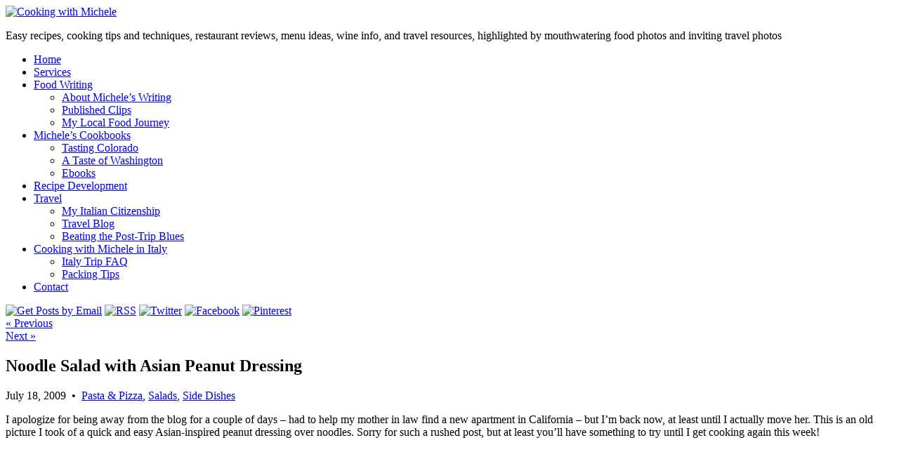

--- FILE ---
content_type: text/html; charset=UTF-8
request_url: https://cookingwithmichele.com/2009/07/noodle-salad-with-asian-peanut-dressing/
body_size: 20084
content:
<!doctype html>
<html lang="en-US" class="no-js">
<head>

	<meta charset="UTF-8">
	

	<meta http-equiv="X-UA-Compatible" content="IE=edge,chrome=1">
	<meta name="viewport" content="width=device-width, initial-scale=1.0">
	<meta name="p:domain_verify" content="5a0099e85e8618609ea6df260b104486" />

	<link rel="stylesheet" href="https://fonts.googleapis.com/css?family=Source+Sans+Pro:400,400italic,700">
	<link rel="profile" href="https://gmpg.org/xfn/11" />
	<link rel="pingback" href="https://cookingwithmichele.com/xmlrpc.php" />

	<meta name='robots' content='index, follow, max-image-preview:large, max-snippet:-1, max-video-preview:-1' />

	<!-- This site is optimized with the Yoast SEO plugin v26.5 - https://yoast.com/wordpress/plugins/seo/ -->
	<title>Noodle Salad with Asian Peanut Dressing - Cooking With Michele®</title>
	<link rel="canonical" href="https://cookingwithmichele.com/2009/07/noodle-salad-with-asian-peanut-dressing/" />
	<meta property="og:locale" content="en_US" />
	<meta property="og:type" content="article" />
	<meta property="og:title" content="Noodle Salad with Asian Peanut Dressing - Cooking With Michele®" />
	<meta property="og:description" content="Noodle Salad with Asian Peanut Dressing Serves 4 1/4 cup peanut butter 2 tablespoons rice wine vinegar 2 tablespoons soy sauce 1 tablespoon chili sauce 1 teaspoon sesame oil, toasted or spicy variety 1 tablespoon grated ginger root, or more or less to taste lime, zested and juiced 1/4 cup canola oil 8 ounces spaghetti,...Read the Rest &raquo;" />
	<meta property="og:url" content="https://cookingwithmichele.com/2009/07/noodle-salad-with-asian-peanut-dressing/" />
	<meta property="og:site_name" content="Cooking With Michele®" />
	<meta property="article:publisher" content="http://www.facebook.com/pages/Cooking-with-Michele/150428086575" />
	<meta property="article:published_time" content="2009-07-19T00:52:00+00:00" />
	<meta property="article:modified_time" content="2014-09-29T19:50:11+00:00" />
	<meta property="og:image" content="https://cookingwithmichele.com/wp-content/uploads/2009/07/asian-pasta.jpg" />
	<meta property="og:image:width" content="400" />
	<meta property="og:image:height" content="286" />
	<meta property="og:image:type" content="image/jpeg" />
	<meta name="author" content="Michele" />
	<meta name="twitter:label1" content="Written by" />
	<meta name="twitter:data1" content="Michele" />
	<meta name="twitter:label2" content="Est. reading time" />
	<meta name="twitter:data2" content="1 minute" />
	<script type="application/ld+json" class="yoast-schema-graph">{"@context":"https://schema.org","@graph":[{"@type":"WebPage","@id":"https://cookingwithmichele.com/2009/07/noodle-salad-with-asian-peanut-dressing/","url":"https://cookingwithmichele.com/2009/07/noodle-salad-with-asian-peanut-dressing/","name":"Noodle Salad with Asian Peanut Dressing - Cooking With Michele®","isPartOf":{"@id":"https://cookingwithmichele.com/#website"},"primaryImageOfPage":{"@id":"https://cookingwithmichele.com/2009/07/noodle-salad-with-asian-peanut-dressing/#primaryimage"},"image":{"@id":"https://cookingwithmichele.com/2009/07/noodle-salad-with-asian-peanut-dressing/#primaryimage"},"thumbnailUrl":"https://cookingwithmichele.com/wp-content/uploads/2009/07/asian-pasta.jpg","datePublished":"2009-07-19T00:52:00+00:00","dateModified":"2014-09-29T19:50:11+00:00","author":{"@id":"https://cookingwithmichele.com/#/schema/person/3ad8384daa811b28030a51f063d0239a"},"breadcrumb":{"@id":"https://cookingwithmichele.com/2009/07/noodle-salad-with-asian-peanut-dressing/#breadcrumb"},"inLanguage":"en-US","potentialAction":[{"@type":"ReadAction","target":["https://cookingwithmichele.com/2009/07/noodle-salad-with-asian-peanut-dressing/"]}]},{"@type":"ImageObject","inLanguage":"en-US","@id":"https://cookingwithmichele.com/2009/07/noodle-salad-with-asian-peanut-dressing/#primaryimage","url":"https://cookingwithmichele.com/wp-content/uploads/2009/07/asian-pasta.jpg","contentUrl":"https://cookingwithmichele.com/wp-content/uploads/2009/07/asian-pasta.jpg","width":400,"height":286},{"@type":"BreadcrumbList","@id":"https://cookingwithmichele.com/2009/07/noodle-salad-with-asian-peanut-dressing/#breadcrumb","itemListElement":[{"@type":"ListItem","position":1,"name":"Home","item":"https://cookingwithmichele.com/"},{"@type":"ListItem","position":2,"name":"Noodle Salad with Asian Peanut Dressing"}]},{"@type":"WebSite","@id":"https://cookingwithmichele.com/#website","url":"https://cookingwithmichele.com/","name":"Cooking With Michele®","description":"Easy recipes, cooking tips and techniques, restaurant reviews, menu ideas, wine info, and travel resources, highlighted by mouthwatering food photos and inviting travel photos","potentialAction":[{"@type":"SearchAction","target":{"@type":"EntryPoint","urlTemplate":"https://cookingwithmichele.com/?s={search_term_string}"},"query-input":{"@type":"PropertyValueSpecification","valueRequired":true,"valueName":"search_term_string"}}],"inLanguage":"en-US"},{"@type":"Person","@id":"https://cookingwithmichele.com/#/schema/person/3ad8384daa811b28030a51f063d0239a","name":"Michele","image":{"@type":"ImageObject","inLanguage":"en-US","@id":"https://cookingwithmichele.com/#/schema/person/image/","url":"https://secure.gravatar.com/avatar/96c06c132641abe8f70beb2dbc7088c24a293a9371446f722ba9dc328cb662b3?s=96&d=identicon&r=g","contentUrl":"https://secure.gravatar.com/avatar/96c06c132641abe8f70beb2dbc7088c24a293a9371446f722ba9dc328cb662b3?s=96&d=identicon&r=g","caption":"Michele"},"sameAs":["https://cookingwithmichele.com"]}]}</script>
	<!-- / Yoast SEO plugin. -->


<link rel='dns-prefetch' href='//www.chicoryapp.com' />
<link rel='dns-prefetch' href='//stats.wp.com' />
<link rel='dns-prefetch' href='//v0.wordpress.com' />
<link rel="alternate" title="oEmbed (JSON)" type="application/json+oembed" href="https://cookingwithmichele.com/wp-json/oembed/1.0/embed?url=https%3A%2F%2Fcookingwithmichele.com%2F2009%2F07%2Fnoodle-salad-with-asian-peanut-dressing%2F" />
<link rel="alternate" title="oEmbed (XML)" type="text/xml+oembed" href="https://cookingwithmichele.com/wp-json/oembed/1.0/embed?url=https%3A%2F%2Fcookingwithmichele.com%2F2009%2F07%2Fnoodle-salad-with-asian-peanut-dressing%2F&#038;format=xml" />
<style id='wp-img-auto-sizes-contain-inline-css' type='text/css'>
img:is([sizes=auto i],[sizes^="auto," i]){contain-intrinsic-size:3000px 1500px}
/*# sourceURL=wp-img-auto-sizes-contain-inline-css */
</style>
<style id='wp-emoji-styles-inline-css' type='text/css'>

	img.wp-smiley, img.emoji {
		display: inline !important;
		border: none !important;
		box-shadow: none !important;
		height: 1em !important;
		width: 1em !important;
		margin: 0 0.07em !important;
		vertical-align: -0.1em !important;
		background: none !important;
		padding: 0 !important;
	}
/*# sourceURL=wp-emoji-styles-inline-css */
</style>
<style id='wp-block-library-inline-css' type='text/css'>
:root{--wp-block-synced-color:#7a00df;--wp-block-synced-color--rgb:122,0,223;--wp-bound-block-color:var(--wp-block-synced-color);--wp-editor-canvas-background:#ddd;--wp-admin-theme-color:#007cba;--wp-admin-theme-color--rgb:0,124,186;--wp-admin-theme-color-darker-10:#006ba1;--wp-admin-theme-color-darker-10--rgb:0,107,160.5;--wp-admin-theme-color-darker-20:#005a87;--wp-admin-theme-color-darker-20--rgb:0,90,135;--wp-admin-border-width-focus:2px}@media (min-resolution:192dpi){:root{--wp-admin-border-width-focus:1.5px}}.wp-element-button{cursor:pointer}:root .has-very-light-gray-background-color{background-color:#eee}:root .has-very-dark-gray-background-color{background-color:#313131}:root .has-very-light-gray-color{color:#eee}:root .has-very-dark-gray-color{color:#313131}:root .has-vivid-green-cyan-to-vivid-cyan-blue-gradient-background{background:linear-gradient(135deg,#00d084,#0693e3)}:root .has-purple-crush-gradient-background{background:linear-gradient(135deg,#34e2e4,#4721fb 50%,#ab1dfe)}:root .has-hazy-dawn-gradient-background{background:linear-gradient(135deg,#faaca8,#dad0ec)}:root .has-subdued-olive-gradient-background{background:linear-gradient(135deg,#fafae1,#67a671)}:root .has-atomic-cream-gradient-background{background:linear-gradient(135deg,#fdd79a,#004a59)}:root .has-nightshade-gradient-background{background:linear-gradient(135deg,#330968,#31cdcf)}:root .has-midnight-gradient-background{background:linear-gradient(135deg,#020381,#2874fc)}:root{--wp--preset--font-size--normal:16px;--wp--preset--font-size--huge:42px}.has-regular-font-size{font-size:1em}.has-larger-font-size{font-size:2.625em}.has-normal-font-size{font-size:var(--wp--preset--font-size--normal)}.has-huge-font-size{font-size:var(--wp--preset--font-size--huge)}.has-text-align-center{text-align:center}.has-text-align-left{text-align:left}.has-text-align-right{text-align:right}.has-fit-text{white-space:nowrap!important}#end-resizable-editor-section{display:none}.aligncenter{clear:both}.items-justified-left{justify-content:flex-start}.items-justified-center{justify-content:center}.items-justified-right{justify-content:flex-end}.items-justified-space-between{justify-content:space-between}.screen-reader-text{border:0;clip-path:inset(50%);height:1px;margin:-1px;overflow:hidden;padding:0;position:absolute;width:1px;word-wrap:normal!important}.screen-reader-text:focus{background-color:#ddd;clip-path:none;color:#444;display:block;font-size:1em;height:auto;left:5px;line-height:normal;padding:15px 23px 14px;text-decoration:none;top:5px;width:auto;z-index:100000}html :where(.has-border-color){border-style:solid}html :where([style*=border-top-color]){border-top-style:solid}html :where([style*=border-right-color]){border-right-style:solid}html :where([style*=border-bottom-color]){border-bottom-style:solid}html :where([style*=border-left-color]){border-left-style:solid}html :where([style*=border-width]){border-style:solid}html :where([style*=border-top-width]){border-top-style:solid}html :where([style*=border-right-width]){border-right-style:solid}html :where([style*=border-bottom-width]){border-bottom-style:solid}html :where([style*=border-left-width]){border-left-style:solid}html :where(img[class*=wp-image-]){height:auto;max-width:100%}:where(figure){margin:0 0 1em}html :where(.is-position-sticky){--wp-admin--admin-bar--position-offset:var(--wp-admin--admin-bar--height,0px)}@media screen and (max-width:600px){html :where(.is-position-sticky){--wp-admin--admin-bar--position-offset:0px}}
/*wp_block_styles_on_demand_placeholder:6932e7ee88927*/
/*# sourceURL=wp-block-library-inline-css */
</style>
<style id='classic-theme-styles-inline-css' type='text/css'>
/*! This file is auto-generated */
.wp-block-button__link{color:#fff;background-color:#32373c;border-radius:9999px;box-shadow:none;text-decoration:none;padding:calc(.667em + 2px) calc(1.333em + 2px);font-size:1.125em}.wp-block-file__button{background:#32373c;color:#fff;text-decoration:none}
/*# sourceURL=/wp-includes/css/classic-themes.min.css */
</style>
<link rel='stylesheet' id='awsm-ead-public-css' href='https://cookingwithmichele.com/wp-content/plugins/embed-any-document/css/embed-public.min.css?ver=2.7.12' media='all' />
<link rel='stylesheet' id='crellyslider.min-css' href='https://cookingwithmichele.com/wp-content/plugins/crelly-slider/css/crellyslider.min.css?ver=1.4.7' media='all' />
<link rel='stylesheet' id='jpibfi-style-css' href='https://cookingwithmichele.com/wp-content/plugins/jquery-pin-it-button-for-images/css/client.css?ver=3.0.6' media='all' />
<link rel='stylesheet' id='supersideme-style-css' href='https://cookingwithmichele.com/wp-content/plugins/superside-me/includes/css/supersideme-style.css?ver=2.8.1' media='screen' />
<style id='supersideme-style-inline-css' type='text/css'>
@media only screen and (max-width:1100px) {nav,#nav,.nav-primary,.nav-secondary,.supersideme .site-header .secondary-toggle,.menu-toggle {display:none }.slide-nav-link,.ssme-search,.button.ssme-button.ssme-custom {display:block }}.sidr {width:260px }.sidr.left {left:-260px }.sidr.right {right:-260px }.slide-nav-link {background-color:#800;left:0;color:#fefefe;position:relative;width:100% }.sidr {background-color:#800;color:#fefefe }.sidr h3,.sidr h4,.sidr .widget,.sidr p {color:#fefefe }.slide-nav-link:focus,.sidr:focus,.sidr a:focus,.menu-close:focus,.sub-menu-toggle:focus {outline:#fefefe dotted 1px }.sidr a,.sidr a:focus,.sidr a:active,.sidr button,.sidr .sub-menu-toggle:before {color:#fefefe }.search-me {color:#800 }
/*# sourceURL=supersideme-style-inline-css */
</style>
<link rel='stylesheet' id='normalize-css' href='https://cookingwithmichele.com/wp-content/themes/cwm16/normalize.css?ver=1.0' media='all' />
<link rel='stylesheet' id='swanky-css' href='https://cookingwithmichele.com/wp-content/themes/cwm16/style.css?ver=1.0' media='all' />
<link rel='stylesheet' id='jetpack-subscriptions-css' href='https://cookingwithmichele.com/wp-content/plugins/jetpack/_inc/build/subscriptions/subscriptions.min.css?ver=15.3.1' media='all' />
<link rel='stylesheet' id='video-js-css' href='https://cookingwithmichele.com/wp-content/plugins/video-embed-thumbnail-generator/video-js/video-js.min.css?ver=7.11.4' media='all' />
<link rel='stylesheet' id='video-js-kg-skin-css' href='https://cookingwithmichele.com/wp-content/plugins/video-embed-thumbnail-generator/video-js/kg-video-js-skin.css?ver=4.10.3' media='all' />
<link rel='stylesheet' id='kgvid_video_styles-css' href='https://cookingwithmichele.com/wp-content/plugins/video-embed-thumbnail-generator/src/public/css/videopack-styles.css?ver=4.10.3' media='all' />
<link rel='stylesheet' id='sharedaddy-css' href='https://cookingwithmichele.com/wp-content/plugins/jetpack/modules/sharedaddy/sharing.css?ver=15.3.1' media='all' />
<link rel='stylesheet' id='social-logos-css' href='https://cookingwithmichele.com/wp-content/plugins/jetpack/_inc/social-logos/social-logos.min.css?ver=15.3.1' media='all' />
<script type="text/javascript" src="https://cookingwithmichele.com/wp-includes/js/jquery/jquery.min.js?ver=3.7.1" id="jquery-core-js"></script>
<script type="text/javascript" src="https://cookingwithmichele.com/wp-includes/js/jquery/jquery-migrate.min.js?ver=3.4.1" id="jquery-migrate-js"></script>
<script type="text/javascript" src="https://cookingwithmichele.com/wp-includes/js/jquery/ui/core.min.js?ver=1.13.3" id="jquery-ui-core-js"></script>
<script type="text/javascript" src="https://cookingwithmichele.com/wp-content/plugins/crelly-slider/js/jquery.crellyslider.min.js?ver=1.4.7" id="jquery.crellyslider.min-js"></script>
<script type="text/javascript" src="https://cookingwithmichele.com/wp-content/themes/cwm16/js/responsive-images.js?ver=6.9" id="responsive-images-js"></script>
<link rel="https://api.w.org/" href="https://cookingwithmichele.com/wp-json/" /><link rel="alternate" title="JSON" type="application/json" href="https://cookingwithmichele.com/wp-json/wp/v2/posts/187" /><meta name="generator" content="WordPress 6.9" />
<style type="text/css">
	a.pinit-button.custom span {
	background-image: url("https://cookingwithmichele.com/wp-content/uploads/2016/01/pinterest-256.png");	}

	.pinit-hover {
		opacity: 0.5 !important;
		filter: alpha(opacity=50) !important;
	}
	a.pinit-button {
	border-bottom: 0 !important;
	box-shadow: none !important;
	margin-bottom: 0 !important;
}
a.pinit-button::after {
    display: none;
}</style>
			<style>img#wpstats{display:none}</style>
		<style type="text/css">
html body div.easyrecipe { border: 2px solid rgb(102, 102, 102)!important; }
html body div.easyrecipe { border: 2px solid rgb(102, 102, 102)!important; }
</style>
	
	<!-- BLOGHER ADS Begin header tag -->
<script type="text/javascript">
  var blogherads = blogherads || {};
  blogherads.adq = blogherads.adq || [];
</script>
<script type="text/javascript" async="async" data-cfasync="false" src="//ads.blogherads.com/bh/17/179/179067/2463718/header.js"></script>
<!-- BLOGHER ADS End header tag -->

	<script type="text/javascript">
	  var _gaq = _gaq || [];
	  _gaq.push(['_setAccount', 'UA-6534802-1']);
	  _gaq.push(['_trackPageview']);

	  (function() {
	    var ga = document.createElement('script');
	    ga.src = ('https:' == document.location.protocol ? 'https://ssl' : 'http://www') + '.google-analytics.com/ga.js';
	    ga.setAttribute('async', 'true');
	    document.documentElement.firstChild.appendChild(ga);
	  })();
	</script>
</head>

<body data-rsssl=1 class="wp-singular post-template-default single single-post postid-187 single-format-standard wp-theme-cwm16 no-js noodle-salad-with-asian-peanut-dressing">

<a name="top"></a>
<header id="header" role="banner">

	

		<div id="logo">
			<a href="https://cookingwithmichele.com"><img src="https://cookingwithmichele.com/wp-content/themes/cwm16/images/logo.png" alt="Cooking with Michele" class="logo-img" width="495" height="73"></a>
			<p class="tagline">Easy recipes, cooking tips and techniques, restaurant reviews, menu ideas, wine info, and travel resources, highlighted by mouthwatering food photos and inviting travel photos</a>
		</div>

		<div id="topnav">

			<div class="wrapper">

       				<nav class="nav" role="navigation">
					<ul id="menu-cwm" class="menu"><li id="menu-item-16241" class="menu-item menu-item-type-custom menu-item-object-custom menu-item-home"><a href="https://cookingwithmichele.com/"><span>Home</span></a></li>
<li id="menu-item-16242" class="menu-item menu-item-type-post_type menu-item-object-page"><a href="https://cookingwithmichele.com/servicesclasses/"><span>Services</span></a></li>
<li id="menu-item-16244" class="menu-item menu-item-type-post_type menu-item-object-page menu-item-has-children has-sub"><a href="https://cookingwithmichele.com/food-writing-2/"><span>Food Writing</span></a>
<ul>
	<li id="menu-item-16274" class="menu-item menu-item-type-post_type menu-item-object-page"><a href="https://cookingwithmichele.com/food-writing/"><span>About Michele&#8217;s Writing</span></a></li>
	<li id="menu-item-16294" class="menu-item menu-item-type-post_type menu-item-object-page"><a href="https://cookingwithmichele.com/published-clips/"><span>Published Clips</span></a></li>
	<li id="menu-item-16275" class="menu-item menu-item-type-post_type menu-item-object-page"><a href="https://cookingwithmichele.com/my-local-food-journey/"><span>My Local Food Journey</span></a></li>
</ul>
</li>
<li id="menu-item-16270" class="menu-item menu-item-type-post_type menu-item-object-page menu-item-has-children has-sub"><a href="https://cookingwithmichele.com/cookbooks/"><span>Michele&#8217;s Cookbooks</span></a>
<ul>
	<li id="menu-item-16312" class="menu-item menu-item-type-post_type menu-item-object-page"><a href="https://cookingwithmichele.com/tasting-colorado-cookbook/"><span>Tasting Colorado</span></a></li>
	<li id="menu-item-16311" class="menu-item menu-item-type-post_type menu-item-object-page"><a href="https://cookingwithmichele.com/taste-washington-cookbook/"><span>A Taste of Washington</span></a></li>
	<li id="menu-item-16327" class="menu-item menu-item-type-post_type menu-item-object-page"><a href="https://cookingwithmichele.com/ebooks/"><span>Ebooks</span></a></li>
</ul>
</li>
<li id="menu-item-16279" class="menu-item menu-item-type-post_type menu-item-object-page"><a href="https://cookingwithmichele.com/recipe-development/"><span>Recipe Development</span></a></li>
<li id="menu-item-16245" class="menu-item menu-item-type-post_type menu-item-object-page menu-item-has-children has-sub"><a href="https://cookingwithmichele.com/travel-journal/"><span>Travel</span></a>
<ul>
	<li id="menu-item-30773" class="menu-item menu-item-type-custom menu-item-object-custom"><a href="https://michelemorrisbooks.com/la-mia-doppia-cittadinanza"><span>My Italian Citizenship</span></a></li>
	<li id="menu-item-16551" class="menu-item menu-item-type-post_type menu-item-object-page"><a href="https://cookingwithmichele.com/travel-journal/"><span>Travel Blog</span></a></li>
	<li id="menu-item-16280" class="menu-item menu-item-type-post_type menu-item-object-page"><a href="https://cookingwithmichele.com/travel-journal/beating-the-post-trip-letdown/"><span>Beating the Post-Trip Blues</span></a></li>
</ul>
</li>
<li id="menu-item-37414" class="menu-item menu-item-type-post_type menu-item-object-page menu-item-has-children has-sub"><a href="https://cookingwithmichele.com/cooking-with-michele-in-italy/"><span>Cooking with Michele in Italy</span></a>
<ul>
	<li id="menu-item-16250" class="menu-item menu-item-type-post_type menu-item-object-page"><a href="https://cookingwithmichele.com/travel-journal/italy-trip-faq/"><span>Italy Trip FAQ</span></a></li>
	<li id="menu-item-16281" class="menu-item menu-item-type-post_type menu-item-object-page"><a href="https://cookingwithmichele.com/travel-journal/packing-tips/"><span>Packing Tips</span></a></li>
</ul>
</li>
<li id="menu-item-16246" class="menu-item menu-item-type-post_type menu-item-object-page"><a href="https://cookingwithmichele.com/contact/"><span>Contact</span></a></li>
</ul>				</nav>

				<div class="social" role="link">
					<a href="http://feedburner.google.com/fb/a/mailverify?uri=cwmblog&loc=en_US"><img src="https://cookingwithmichele.com/wp-content/themes/cwm16/images/email-32.png" width="32" height="32"  alt="Get Posts by Email" title="Get Posts by Email" /></a>
					<a href="http://feeds.feedburner.com/cwmblog"><img src="https://cookingwithmichele.com/wp-content/themes/cwm16/images/rss-32.png" width="32" height="32" alt="RSS" title="Subscribe via RSS" /></a>
					<a href="http://twitter.com/CookWithMichele"><img src="https://cookingwithmichele.com/wp-content/themes/cwm16/images/twitter-32.png" width="32" height="32" alt="Twitter" title="Follow Michele on Twitter" /></a>
					<a href="http://www.facebook.com/pages/Cooking-with-Michele/150428086575"><img src="https://cookingwithmichele.com/wp-content/themes/cwm16/images/facebook-32.png" width="32" height="32" alt="Facebook" title="Follow Michele on Facebook" /></a>
					<a href="http://pinterest.com/cookwithmichele/"><img src="https://cookingwithmichele.com/wp-content/themes/cwm16/images/pinterest-32.png" width="32" height="32" alt="Pinterest" title="Follow Michele on Pinterest" /></a>
				</div>

			</div>

		</div>
</header>

<div id="container">

	<main id="content" role="main">

       		<div class="post-content">

				 	
		
              		<nav class="post-navigation">
                     		<div class="alignleft"><a href="https://cookingwithmichele.com/2009/07/shrimp-with-romesco-sauce/" rel="prev">&laquo; Previous</a></div>
                     		<div class="alignright"><a href="https://cookingwithmichele.com/2009/07/arroz-con-pollo/" rel="next">Next &raquo;</a></div>
												              		</nav>
       
			<article id="post-187" class="post-187 post type-post status-publish format-standard has-post-thumbnail hentry category-food category-pasta category-salads category-side-dishes tag-asian">

                     		<h1 class="title">Noodle Salad with Asian Peanut Dressing</h1>
				<p>July 18, 2009 &nbsp;&bull;&nbsp; <a href="https://cookingwithmichele.com/category/pasta/" title="Pasta &amp; Pizza" >Pasta &amp; Pizza</a>, <a href="https://cookingwithmichele.com/category/salads/" title="Salads" >Salads</a>, <a href="https://cookingwithmichele.com/category/side-dishes/" title="Side Dishes" >Side Dishes</a>  </p>

                     		<input class="jpibfi" type="hidden"><p>I apologize for being away from the blog for a couple of days &#8211; had to help my mother in law find a new apartment in California &#8211; but I&#8217;m back now, at least until I actually move her. This is an old picture I took of a quick and easy Asian-inspired peanut dressing over noodles. Sorry for such a rushed post, but at least you&#8217;ll have something to try until I get cooking again this week!<a href="http://3.bp.blogspot.com/_u4MCYIvxbvk/SmJuYH6m-kI/AAAAAAAAD1k/rV2TJ1j7uwE/s1600-h/Pasta+w+peanut+dressing+small.jpg"><img decoding="async" id="BLOGGER_PHOTO_ID_5359967867245099586" style="text-align: center; margin: 0px auto 10px; width: 400px; display: block; height: 286px; cursor: hand;" src="https://cookingwithmichele.com/new/wp-content/uploads/HLIC/7a58644f54194843d617e4baa068ff04.jpg" border="0" alt="" data-jpibfi-post-excerpt="" data-jpibfi-post-url="https://cookingwithmichele.com/2009/07/noodle-salad-with-asian-peanut-dressing/" data-jpibfi-post-title="Noodle Salad with Asian Peanut Dressing" data-jpibfi-src="https://cookingwithmichele.com/new/wp-content/uploads/HLIC/7a58644f54194843d617e4baa068ff04.jpg" ></a> This is one of those cold noodle salads that you can totally improvise with &#8211; and other crunchy vegetables, or just noodles, or stick in some shredded chicken or shrimp for some extra protein. And the ingredients I&#8217;m suggesting are just estimates &#8211; as you put this together taste it and decide if you want more salty flavor (add soy), more acidity (add more vinegar), more kick (add more ginger or chili sauce), or a toned down flavor (add more canola oil).</p>
<blockquote><p><strong>Noodle Salad with Asian Peanut Dressing</strong><br />
<strong><em>Serves 4</em></strong></p>
<p>1/4 cup peanut butter<br />
2 tablespoons rice wine vinegar<br />
2 tablespoons soy sauce<br />
1 tablespoon chili sauce<br />
1 teaspoon sesame oil, toasted or spicy variety<br />
1 tablespoon grated ginger root, or more or less to taste<br />
lime, zested and juiced<br />
1/4 cup canola oil<br />
8 ounces spaghetti, cooked and drained<br />
3 carrots, shredded<br />
1/4 cup cilantro, chopped<br />
2 green onions, chopped<br />
salt and pepper, to taste</p>
<p>Combine peanut butter, vinegar, soy sauce, chili sauce, sesame oil, ginger, lime zest and juice, and canola oil in the blender and blend until smooth. Taste and adjust any ingredients according to your tastes. Toss spaghetti (or soba noodles) with the carrots, cilantro and green onions and dress with desired amount of peanut dressing. Salt and pepper as you like, then serve warm, room temperature, or cold.</p></blockquote>
<div class="sharedaddy sd-sharing-enabled"><div class="robots-nocontent sd-block sd-social sd-social-icon-text sd-sharing"><div class="sd-content"><ul><li class="share-facebook"><a rel="nofollow noopener noreferrer"
				data-shared="sharing-facebook-187"
				class="share-facebook sd-button share-icon"
				href="https://cookingwithmichele.com/2009/07/noodle-salad-with-asian-peanut-dressing/?share=facebook"
				target="_blank"
				aria-labelledby="sharing-facebook-187"
				>
				<span id="sharing-facebook-187" hidden>Click to share on Facebook (Opens in new window)</span>
				<span>Facebook</span>
			</a></li><li class="share-twitter"><a rel="nofollow noopener noreferrer"
				data-shared="sharing-twitter-187"
				class="share-twitter sd-button share-icon"
				href="https://cookingwithmichele.com/2009/07/noodle-salad-with-asian-peanut-dressing/?share=twitter"
				target="_blank"
				aria-labelledby="sharing-twitter-187"
				>
				<span id="sharing-twitter-187" hidden>Click to share on X (Opens in new window)</span>
				<span>X</span>
			</a></li><li class="share-pinterest"><a rel="nofollow noopener noreferrer"
				data-shared="sharing-pinterest-187"
				class="share-pinterest sd-button share-icon"
				href="https://cookingwithmichele.com/2009/07/noodle-salad-with-asian-peanut-dressing/?share=pinterest"
				target="_blank"
				aria-labelledby="sharing-pinterest-187"
				>
				<span id="sharing-pinterest-187" hidden>Click to share on Pinterest (Opens in new window)</span>
				<span>Pinterest</span>
			</a></li><li class="share-pocket"><a rel="nofollow noopener noreferrer"
				data-shared="sharing-pocket-187"
				class="share-pocket sd-button share-icon"
				href="https://cookingwithmichele.com/2009/07/noodle-salad-with-asian-peanut-dressing/?share=pocket"
				target="_blank"
				aria-labelledby="sharing-pocket-187"
				>
				<span id="sharing-pocket-187" hidden>Click to share on Pocket (Opens in new window)</span>
				<span>Pocket</span>
			</a></li><li class="share-email"><a rel="nofollow noopener noreferrer"
				data-shared="sharing-email-187"
				class="share-email sd-button share-icon"
				href="mailto:?subject=%5BShared%20Post%5D%20Noodle%20Salad%20with%20Asian%20Peanut%20Dressing&#038;body=https%3A%2F%2Fcookingwithmichele.com%2F2009%2F07%2Fnoodle-salad-with-asian-peanut-dressing%2F&#038;share=email"
				target="_blank"
				aria-labelledby="sharing-email-187"
				data-email-share-error-title="Do you have email set up?" data-email-share-error-text="If you&#039;re having problems sharing via email, you might not have email set up for your browser. You may need to create a new email yourself." data-email-share-nonce="6c653a3fad" data-email-share-track-url="https://cookingwithmichele.com/2009/07/noodle-salad-with-asian-peanut-dressing/?share=email">
				<span id="sharing-email-187" hidden>Click to email a link to a friend (Opens in new window)</span>
				<span>Email</span>
			</a></li><li class="share-end"></li></ul></div></div></div>
                     		<footer class="post-footer">

					<div class="action">

                                   		<p><img class="feedicon" src="https://cookingwithmichele.com/wp-content/themes/cwm16/images/comment.png" width="24" height="24" alt="Comments" /> <a href="#respond">Leave a Comment</a></p>

						<p><img class="feedicon" src="https://cookingwithmichele.com/wp-content/themes/cwm16/images/print.png" width="24" height="24" alt="Print" /> <a href="https://cookingwithmichele.com/2009/07/noodle-salad-with-asian-peanut-dressing/print/" rel="nofollow" title="Print This Recipe">Print This Recipe</a>
</p>

					</div>
	
					<div class="info">

						<p>Tags: <a href="https://cookingwithmichele.com/tag/asian/" rel="tag">Asian</a></p>
					
						<p><img class="feedicon" src="https://cookingwithmichele.com/wp-content/themes/cwm16/images/rss.png" width="24" height="24" alt="Subscribe" /> Like this post? Get new post updates by <a href="http://feeds.feedburner.com/cwmblog">feed</a> or <a href="http://feedburner.google.com/fb/a/mailverify?uri=cwmblog&amp;loc=en_US">email</a>.</p>

					
					</div>

					<div class="clearit"></div><br />

					<h2 class="related">You might also like...</h2>
                		        <ul class="recipe-list">
                                                <li><a href="https://cookingwithmichele.com/2014/11/restaurant-roundup-native-foods/"><input class="jpibfi" type="hidden"><img width="160" height="107" src="https://cookingwithmichele.com/wp-content/uploads/2014/10/native-foods-denver-vegan-tofu-rice-bowl-1-160x107.jpg" class="attachment-thumbnail size-thumbnail wp-post-image" alt="" decoding="async" loading="lazy" data-jpibfi-post-excerpt="" data-jpibfi-post-url="https://cookingwithmichele.com/2014/11/restaurant-roundup-native-foods/" data-jpibfi-post-title="Restaurant Roundup: Native Foods" data-jpibfi-src="https://cookingwithmichele.com/wp-content/uploads/2014/10/native-foods-denver-vegan-tofu-rice-bowl-1-160x107.jpg" ></a><br />
		<h3><a href="https://cookingwithmichele.com/2014/11/restaurant-roundup-native-foods/">Restaurant Roundup: Native Foods</a></h3></li><li><a href="https://cookingwithmichele.com/2012/01/what-makes-an-egg-good-and-what-makes-good-egg-salad/"><input class="jpibfi" type="hidden"><img width="160" height="107" src="https://cookingwithmichele.com/wp-content/uploads/2012/01/egg-salad-160x107.jpg" class="attachment-thumbnail size-thumbnail wp-post-image" alt="" decoding="async" loading="lazy" srcset="https://cookingwithmichele.com/wp-content/uploads/2012/01/egg-salad-160x107.jpg 160w, https://cookingwithmichele.com/wp-content/uploads/2012/01/egg-salad-250x166.jpg 250w, https://cookingwithmichele.com/wp-content/uploads/2012/01/egg-salad.jpg 500w" sizes="auto, (max-width: 160px) 100vw, 160px" data-jpibfi-post-excerpt="" data-jpibfi-post-url="https://cookingwithmichele.com/2012/01/what-makes-an-egg-good-and-what-makes-good-egg-salad/" data-jpibfi-post-title="What Makes an Egg Good&#8230;and What Makes Good Egg Salad" data-jpibfi-src="https://cookingwithmichele.com/wp-content/uploads/2012/01/egg-salad-160x107.jpg" ></a><br />
		<h3><a href="https://cookingwithmichele.com/2012/01/what-makes-an-egg-good-and-what-makes-good-egg-salad/">What Makes an Egg Good&#8230;and What Makes Good Egg Salad</a></h3></li><li><a href="https://cookingwithmichele.com/2017/09/lemony-green-bean-pasta-salad-basil-pine-nut-dressing/"><input class="jpibfi" type="hidden"><img width="160" height="107" src="https://cookingwithmichele.com/wp-content/uploads/2017/09/lemon-green-bean-pasta-salad-pine-nuts-160x107.jpg" class="attachment-thumbnail size-thumbnail wp-post-image" alt="" decoding="async" loading="lazy" srcset="https://cookingwithmichele.com/wp-content/uploads/2017/09/lemon-green-bean-pasta-salad-pine-nuts-160x107.jpg 160w, https://cookingwithmichele.com/wp-content/uploads/2017/09/lemon-green-bean-pasta-salad-pine-nuts-400x266.jpg 400w, https://cookingwithmichele.com/wp-content/uploads/2017/09/lemon-green-bean-pasta-salad-pine-nuts.jpg 800w" sizes="auto, (max-width: 160px) 100vw, 160px" data-jpibfi-post-excerpt="" data-jpibfi-post-url="https://cookingwithmichele.com/2017/09/lemony-green-bean-pasta-salad-basil-pine-nut-dressing/" data-jpibfi-post-title="Lemony Green Bean Pasta Salad with Basil Pine Nut Dressing" data-jpibfi-src="https://cookingwithmichele.com/wp-content/uploads/2017/09/lemon-green-bean-pasta-salad-pine-nuts-160x107.jpg" ></a><br />
		<h3><a href="https://cookingwithmichele.com/2017/09/lemony-green-bean-pasta-salad-basil-pine-nut-dressing/">Lemony Green Bean Pasta Salad with Basil Pine Nut Dressing</a></h3></li><li><a href="https://cookingwithmichele.com/2009/08/baked-flaked-chicken/"><input class="jpibfi" type="hidden"><img width="160" height="107" src="https://cookingwithmichele.com/wp-content/uploads/2009/08/flaked-chicken-160x107.jpg" class="attachment-thumbnail size-thumbnail wp-post-image" alt="" decoding="async" loading="lazy" srcset="https://cookingwithmichele.com/wp-content/uploads/2009/08/flaked-chicken-160x107.jpg 160w, https://cookingwithmichele.com/wp-content/uploads/2009/08/flaked-chicken.jpg 400w" sizes="auto, (max-width: 160px) 100vw, 160px" data-jpibfi-post-excerpt="" data-jpibfi-post-url="https://cookingwithmichele.com/2009/08/baked-flaked-chicken/" data-jpibfi-post-title="Baked Flaked Chicken" data-jpibfi-src="https://cookingwithmichele.com/wp-content/uploads/2009/08/flaked-chicken-160x107.jpg" ></a><br />
		<h3><a href="https://cookingwithmichele.com/2009/08/baked-flaked-chicken/">Baked Flaked Chicken</a></h3></li>                                        </ul>

					<div class="clearit"></div>

                     		</footer>

				
<a name="comments"></a>

			<p>Comments are closed.</p>

		

<a name="respond"></a>

			</article>

              	
			<nav class="post-navigation">
				<div class="alignleft"><a href="https://cookingwithmichele.com/2009/07/shrimp-with-romesco-sauce/" rel="prev">&laquo; Previous</a></div>
                     		<div class="alignright"><a href="https://cookingwithmichele.com/2009/07/arroz-con-pollo/" rel="next">Next &raquo;</a></div>
			</nav>

		
		</div>

	</main>

	<aside id="side" role="complementary">

	
	<!-- Food sidebar below -->
		<h3>Browse by Category</h3>

		<select  name='cat' id='cat' class='postform'>
	<option value='-1'>Select Category</option>
	<option class="level-0" value="55">Appetizers</option>
	<option class="level-0" value="347">Beans &amp; Grains</option>
	<option class="level-0" value="129">Best of the Food Web</option>
	<option class="level-0" value="312">Beverages</option>
	<option class="level-0" value="67">Breads</option>
	<option class="level-0" value="120">Breakfast</option>
	<option class="level-0" value="6">Condiments</option>
	<option class="level-0" value="693">Cooking for One (or Two)</option>
	<option class="level-0" value="27">Desserts</option>
	<option class="level-0" value="662">Easy Entrees</option>
	<option class="level-0" value="324">Fish &amp; Seafood</option>
	<option class="level-0" value="128">Food for Thought</option>
	<option class="level-0" value="3">Fruit</option>
	<option class="level-0" value="356">Informational</option>
	<option class="level-0" value="113">Local Sources</option>
	<option class="level-0" value="345">Meat &amp; Poultry</option>
	<option class="level-0" value="37">Menus</option>
	<option class="level-0" value="15">One Dish Meals</option>
	<option class="level-0" value="33">Pasta &amp; Pizza</option>
	<option class="level-0" value="214">Popular</option>
	<option class="level-0" value="81">Restaurants</option>
	<option class="level-0" value="70">Salads</option>
	<option class="level-0" value="346">Sandwiches</option>
	<option class="level-0" value="41">Sauces</option>
	<option class="level-0" value="18">Side Dishes</option>
	<option class="level-0" value="87">Snacks</option>
	<option class="level-0" value="31">Soup</option>
	<option class="level-0" value="303">Tarts</option>
	<option class="level-0" value="4">Technique</option>
	<option class="level-0" value="11">Tools</option>
	<option class="level-0" value="16">Vegetables</option>
	<option class="level-0" value="368">Videos</option>
	<option class="level-0" value="36">Wine</option>
</select>
		<script type="text/javascript">
		<!--
		var dropdown = document.getElementById("cat");
		function onCatChange() {
			if ( dropdown.options[dropdown.selectedIndex].value > 0 ) {
				location.href = "https://cookingwithmichele.com/?cat="+dropdown.options[dropdown.selectedIndex].value;
			}
		}
		dropdown.onchange = onCatChange;
		-->
		</script><br /><br /><br />

		<form id="searchform" method="get" action="https://cookingwithmichele.com" role="search">
	<input class="search-input" type="search" name="s" id="s" placeholder="To search, type and hit enter.">
	<button id="searchsubmit" type="submit" role="button">Search</button>
</form>
<br /><br />		
	

		<h3>Browse Ingredients</h3>

		<a href="https://cookingwithmichele.com/tag/almonds/" class="tag-cloud-link tag-link-56 tag-link-position-1" style="font-size: 13.764705882353pt;" aria-label="almonds (21 items)">almonds</a>
<a href="https://cookingwithmichele.com/tag/apples/" class="tag-cloud-link tag-link-217 tag-link-position-2" style="font-size: 13.529411764706pt;" aria-label="apples (20 items)">apples</a>
<a href="https://cookingwithmichele.com/tag/arugula/" class="tag-cloud-link tag-link-110 tag-link-position-3" style="font-size: 9.7647058823529pt;" aria-label="arugula (9 items)">arugula</a>
<a href="https://cookingwithmichele.com/tag/asian/" class="tag-cloud-link tag-link-20 tag-link-position-4" style="font-size: 18.705882352941pt;" aria-label="Asian (56 items)">Asian</a>
<a href="https://cookingwithmichele.com/tag/asparagus/" class="tag-cloud-link tag-link-59 tag-link-position-5" style="font-size: 8pt;" aria-label="asparagus (6 items)">asparagus</a>
<a href="https://cookingwithmichele.com/tag/avocado/" class="tag-cloud-link tag-link-122 tag-link-position-6" style="font-size: 15.411764705882pt;" aria-label="avocado (29 items)">avocado</a>
<a href="https://cookingwithmichele.com/tag/bacon/" class="tag-cloud-link tag-link-85 tag-link-position-7" style="font-size: 14.588235294118pt;" aria-label="bacon (25 items)">bacon</a>
<a href="https://cookingwithmichele.com/tag/baking/" class="tag-cloud-link tag-link-334 tag-link-position-8" style="font-size: 9.1764705882353pt;" aria-label="baking (8 items)">baking</a>
<a href="https://cookingwithmichele.com/tag/balsamic/" class="tag-cloud-link tag-link-247 tag-link-position-9" style="font-size: 11.058823529412pt;" aria-label="balsamic (12 items)">balsamic</a>
<a href="https://cookingwithmichele.com/tag/banana/" class="tag-cloud-link tag-link-266 tag-link-position-10" style="font-size: 9.7647058823529pt;" aria-label="banana (9 items)">banana</a>
<a href="https://cookingwithmichele.com/tag/basil/" class="tag-cloud-link tag-link-39 tag-link-position-11" style="font-size: 17.411764705882pt;" aria-label="basil (44 items)">basil</a>
<a href="https://cookingwithmichele.com/tag/beans/" class="tag-cloud-link tag-link-82 tag-link-position-12" style="font-size: 15.882352941176pt;" aria-label="beans (32 items)">beans</a>
<a href="https://cookingwithmichele.com/tag/bechamel/" class="tag-cloud-link tag-link-446 tag-link-position-13" style="font-size: 9.1764705882353pt;" aria-label="bechamel (8 items)">bechamel</a>
<a href="https://cookingwithmichele.com/tag/beef/" class="tag-cloud-link tag-link-47 tag-link-position-14" style="font-size: 21.058823529412pt;" aria-label="beef (91 items)">beef</a>
<a href="https://cookingwithmichele.com/tag/beets/" class="tag-cloud-link tag-link-74 tag-link-position-15" style="font-size: 12.823529411765pt;" aria-label="beets (17 items)">beets</a>
<a href="https://cookingwithmichele.com/tag/bison/" class="tag-cloud-link tag-link-244 tag-link-position-16" style="font-size: 16pt;" aria-label="bison (33 items)">bison</a>
<a href="https://cookingwithmichele.com/tag/blueberries/" class="tag-cloud-link tag-link-377 tag-link-position-17" style="font-size: 10.235294117647pt;" aria-label="blueberries (10 items)">blueberries</a>
<a href="https://cookingwithmichele.com/tag/bourbon/" class="tag-cloud-link tag-link-704 tag-link-position-18" style="font-size: 9.7647058823529pt;" aria-label="bourbon (9 items)">bourbon</a>
<a href="https://cookingwithmichele.com/tag/braising/" class="tag-cloud-link tag-link-332 tag-link-position-19" style="font-size: 13.294117647059pt;" aria-label="braising (19 items)">braising</a>
<a href="https://cookingwithmichele.com/tag/broccoli/" class="tag-cloud-link tag-link-63 tag-link-position-20" style="font-size: 13.294117647059pt;" aria-label="broccoli (19 items)">broccoli</a>
<a href="https://cookingwithmichele.com/tag/brunch/" class="tag-cloud-link tag-link-86 tag-link-position-21" style="font-size: 12.117647058824pt;" aria-label="brunch (15 items)">brunch</a>
<a href="https://cookingwithmichele.com/tag/butter/" class="tag-cloud-link tag-link-8 tag-link-position-22" style="font-size: 10.235294117647pt;" aria-label="butter (10 items)">butter</a>
<a href="https://cookingwithmichele.com/tag/buttermilk/" class="tag-cloud-link tag-link-449 tag-link-position-23" style="font-size: 10.235294117647pt;" aria-label="buttermilk (10 items)">buttermilk</a>
<a href="https://cookingwithmichele.com/tag/cabbage/" class="tag-cloud-link tag-link-130 tag-link-position-24" style="font-size: 10.235294117647pt;" aria-label="cabbage (10 items)">cabbage</a>
<a href="https://cookingwithmichele.com/tag/cake/" class="tag-cloud-link tag-link-97 tag-link-position-25" style="font-size: 12.470588235294pt;" aria-label="cake (16 items)">cake</a>
<a href="https://cookingwithmichele.com/tag/carrots/" class="tag-cloud-link tag-link-69 tag-link-position-26" style="font-size: 13.764705882353pt;" aria-label="carrots (21 items)">carrots</a>
<a href="https://cookingwithmichele.com/tag/casserole/" class="tag-cloud-link tag-link-534 tag-link-position-27" style="font-size: 13.294117647059pt;" aria-label="casserole (19 items)">casserole</a>
<a href="https://cookingwithmichele.com/tag/cauliflower/" class="tag-cloud-link tag-link-445 tag-link-position-28" style="font-size: 10.705882352941pt;" aria-label="cauliflower (11 items)">cauliflower</a>
<a href="https://cookingwithmichele.com/tag/celery/" class="tag-cloud-link tag-link-133 tag-link-position-29" style="font-size: 8.5882352941176pt;" aria-label="celery (7 items)">celery</a>
<a href="https://cookingwithmichele.com/tag/cheese/" class="tag-cloud-link tag-link-77 tag-link-position-30" style="font-size: 22pt;" aria-label="cheese (108 items)">cheese</a>
<a href="https://cookingwithmichele.com/tag/chicken/" class="tag-cloud-link tag-link-12 tag-link-position-31" style="font-size: 21.294117647059pt;" aria-label="chicken (94 items)">chicken</a>
<a href="https://cookingwithmichele.com/tag/chickpeas/" class="tag-cloud-link tag-link-238 tag-link-position-32" style="font-size: 8.5882352941176pt;" aria-label="chickpeas (7 items)">chickpeas</a>
<a href="https://cookingwithmichele.com/tag/chiles/" class="tag-cloud-link tag-link-348 tag-link-position-33" style="font-size: 13.764705882353pt;" aria-label="chiles (21 items)">chiles</a>
<a href="https://cookingwithmichele.com/tag/chili/" class="tag-cloud-link tag-link-84 tag-link-position-34" style="font-size: 13.529411764706pt;" aria-label="chili (20 items)">chili</a>
<a href="https://cookingwithmichele.com/tag/chinese/" class="tag-cloud-link tag-link-119 tag-link-position-35" style="font-size: 8pt;" aria-label="Chinese (6 items)">Chinese</a>
<a href="https://cookingwithmichele.com/tag/chocolate/" class="tag-cloud-link tag-link-89 tag-link-position-36" style="font-size: 15.882352941176pt;" aria-label="chocolate (32 items)">chocolate</a>
<a href="https://cookingwithmichele.com/tag/cilantro/" class="tag-cloud-link tag-link-362 tag-link-position-37" style="font-size: 12.470588235294pt;" aria-label="cilantro (16 items)">cilantro</a>
<a href="https://cookingwithmichele.com/tag/coconut/" class="tag-cloud-link tag-link-91 tag-link-position-38" style="font-size: 13.529411764706pt;" aria-label="coconut (20 items)">coconut</a>
<a href="https://cookingwithmichele.com/tag/cookbook/" class="tag-cloud-link tag-link-19 tag-link-position-39" style="font-size: 8pt;" aria-label="cookbook (6 items)">cookbook</a>
<a href="https://cookingwithmichele.com/tag/cookies/" class="tag-cloud-link tag-link-50 tag-link-position-40" style="font-size: 15.529411764706pt;" aria-label="cookies (30 items)">cookies</a>
<a href="https://cookingwithmichele.com/tag/cooking-matters-colorado/" class="tag-cloud-link tag-link-427 tag-link-position-41" style="font-size: 9.1764705882353pt;" aria-label="Cooking Matters Colorado (8 items)">Cooking Matters Colorado</a>
<a href="https://cookingwithmichele.com/tag/corn/" class="tag-cloud-link tag-link-103 tag-link-position-42" style="font-size: 14.470588235294pt;" aria-label="corn (24 items)">corn</a>
<a href="https://cookingwithmichele.com/tag/couscous/" class="tag-cloud-link tag-link-45 tag-link-position-43" style="font-size: 8.5882352941176pt;" aria-label="couscous (7 items)">couscous</a>
<a href="https://cookingwithmichele.com/tag/cranberries/" class="tag-cloud-link tag-link-112 tag-link-position-44" style="font-size: 8.5882352941176pt;" aria-label="cranberries (7 items)">cranberries</a>
<a href="https://cookingwithmichele.com/tag/csa/" class="tag-cloud-link tag-link-10 tag-link-position-45" style="font-size: 8pt;" aria-label="CSA (6 items)">CSA</a>
<a href="https://cookingwithmichele.com/tag/cucumber/" class="tag-cloud-link tag-link-44 tag-link-position-46" style="font-size: 12.470588235294pt;" aria-label="cucumber (16 items)">cucumber</a>
<a href="https://cookingwithmichele.com/tag/curry/" class="tag-cloud-link tag-link-61 tag-link-position-47" style="font-size: 9.7647058823529pt;" aria-label="curry (9 items)">curry</a>
<a href="https://cookingwithmichele.com/tag/dips/" class="tag-cloud-link tag-link-121 tag-link-position-48" style="font-size: 10.235294117647pt;" aria-label="dips (10 items)">dips</a>
<a href="https://cookingwithmichele.com/tag/dressing/" class="tag-cloud-link tag-link-132 tag-link-position-49" style="font-size: 8pt;" aria-label="dressing (6 items)">dressing</a>
<a href="https://cookingwithmichele.com/tag/eggplant/" class="tag-cloud-link tag-link-118 tag-link-position-50" style="font-size: 11.529411764706pt;" aria-label="eggplant (13 items)">eggplant</a>
<a href="https://cookingwithmichele.com/tag/eggs/" class="tag-cloud-link tag-link-42 tag-link-position-51" style="font-size: 19.058823529412pt;" aria-label="eggs (60 items)">eggs</a>
<a href="https://cookingwithmichele.com/tag/enchiladas/" class="tag-cloud-link tag-link-413 tag-link-position-52" style="font-size: 8.5882352941176pt;" aria-label="enchiladas (7 items)">enchiladas</a>
<a href="https://cookingwithmichele.com/tag/fennel/" class="tag-cloud-link tag-link-73 tag-link-position-53" style="font-size: 9.1764705882353pt;" aria-label="fennel (8 items)">fennel</a>
<a href="https://cookingwithmichele.com/tag/feta-cheese/" class="tag-cloud-link tag-link-399 tag-link-position-54" style="font-size: 11.882352941176pt;" aria-label="feta cheese (14 items)">feta cheese</a>
<a href="https://cookingwithmichele.com/tag/garlic/" class="tag-cloud-link tag-link-7 tag-link-position-55" style="font-size: 15.058823529412pt;" aria-label="garlic (27 items)">garlic</a>
<a href="https://cookingwithmichele.com/tag/ginger/" class="tag-cloud-link tag-link-352 tag-link-position-56" style="font-size: 10.705882352941pt;" aria-label="ginger (11 items)">ginger</a>
<a href="https://cookingwithmichele.com/tag/giveaway/" class="tag-cloud-link tag-link-301 tag-link-position-57" style="font-size: 12.117647058824pt;" aria-label="giveaway (15 items)">giveaway</a>
<a href="https://cookingwithmichele.com/tag/gluten-free/" class="tag-cloud-link tag-link-424 tag-link-position-58" style="font-size: 9.1764705882353pt;" aria-label="gluten free (8 items)">gluten free</a>
<a href="https://cookingwithmichele.com/tag/goat-cheese/" class="tag-cloud-link tag-link-235 tag-link-position-59" style="font-size: 11.058823529412pt;" aria-label="goat cheese (12 items)">goat cheese</a>
<a href="https://cookingwithmichele.com/tag/greens/" class="tag-cloud-link tag-link-281 tag-link-position-60" style="font-size: 8.5882352941176pt;" aria-label="greens (7 items)">greens</a>
<a href="https://cookingwithmichele.com/tag/grilling/" class="tag-cloud-link tag-link-26 tag-link-position-61" style="font-size: 13.529411764706pt;" aria-label="grilling (20 items)">grilling</a>
<a href="https://cookingwithmichele.com/tag/herbs/" class="tag-cloud-link tag-link-5 tag-link-position-62" style="font-size: 20.117647058824pt;" aria-label="herbs (75 items)">herbs</a>
<a href="https://cookingwithmichele.com/tag/ice-cream/" class="tag-cloud-link tag-link-107 tag-link-position-63" style="font-size: 17.294117647059pt;" aria-label="ice cream (43 items)">ice cream</a>
<a href="https://cookingwithmichele.com/tag/instant-pot/" class="tag-cloud-link tag-link-713 tag-link-position-64" style="font-size: 10.705882352941pt;" aria-label="instant pot (11 items)">instant pot</a>
<a href="https://cookingwithmichele.com/tag/italian/" class="tag-cloud-link tag-link-38 tag-link-position-65" style="font-size: 20.352941176471pt;" aria-label="Italian (79 items)">Italian</a>
<a href="https://cookingwithmichele.com/tag/kale/" class="tag-cloud-link tag-link-75 tag-link-position-66" style="font-size: 11.529411764706pt;" aria-label="kale (13 items)">kale</a>
<a href="https://cookingwithmichele.com/tag/lamb/" class="tag-cloud-link tag-link-101 tag-link-position-67" style="font-size: 14.823529411765pt;" aria-label="lamb (26 items)">lamb</a>
<a href="https://cookingwithmichele.com/tag/lasagna/" class="tag-cloud-link tag-link-404 tag-link-position-68" style="font-size: 9.1764705882353pt;" aria-label="lasagna (8 items)">lasagna</a>
<a href="https://cookingwithmichele.com/tag/leeks/" class="tag-cloud-link tag-link-83 tag-link-position-69" style="font-size: 8pt;" aria-label="leeks (6 items)">leeks</a>
<a href="https://cookingwithmichele.com/tag/leftovers/" class="tag-cloud-link tag-link-108 tag-link-position-70" style="font-size: 14.588235294118pt;" aria-label="leftovers (25 items)">leftovers</a>
<a href="https://cookingwithmichele.com/tag/lemon/" class="tag-cloud-link tag-link-64 tag-link-position-71" style="font-size: 16.705882352941pt;" aria-label="lemon (38 items)">lemon</a>
<a href="https://cookingwithmichele.com/tag/lime/" class="tag-cloud-link tag-link-245 tag-link-position-72" style="font-size: 10.705882352941pt;" aria-label="lime (11 items)">lime</a>
<a href="https://cookingwithmichele.com/tag/meatballs/" class="tag-cloud-link tag-link-79 tag-link-position-73" style="font-size: 10.235294117647pt;" aria-label="meatballs (10 items)">meatballs</a>
<a href="https://cookingwithmichele.com/tag/mexican/" class="tag-cloud-link tag-link-48 tag-link-position-74" style="font-size: 18.588235294118pt;" aria-label="Mexican (55 items)">Mexican</a>
<a href="https://cookingwithmichele.com/tag/mint/" class="tag-cloud-link tag-link-243 tag-link-position-75" style="font-size: 11.529411764706pt;" aria-label="mint (13 items)">mint</a>
<a href="https://cookingwithmichele.com/tag/muffins/" class="tag-cloud-link tag-link-68 tag-link-position-76" style="font-size: 15.058823529412pt;" aria-label="muffins (27 items)">muffins</a>
<a href="https://cookingwithmichele.com/tag/mushrooms/" class="tag-cloud-link tag-link-92 tag-link-position-77" style="font-size: 15.058823529412pt;" aria-label="mushrooms (27 items)">mushrooms</a>
<a href="https://cookingwithmichele.com/tag/nuts/" class="tag-cloud-link tag-link-262 tag-link-position-78" style="font-size: 11.529411764706pt;" aria-label="nuts (13 items)">nuts</a>
<a href="https://cookingwithmichele.com/tag/oats/" class="tag-cloud-link tag-link-218 tag-link-position-79" style="font-size: 10.235294117647pt;" aria-label="oats (10 items)">oats</a>
<a href="https://cookingwithmichele.com/tag/olive-oil/" class="tag-cloud-link tag-link-302 tag-link-position-80" style="font-size: 13.058823529412pt;" aria-label="olive oil (18 items)">olive oil</a>
<a href="https://cookingwithmichele.com/tag/onions/" class="tag-cloud-link tag-link-114 tag-link-position-81" style="font-size: 17.294117647059pt;" aria-label="onions (43 items)">onions</a>
<a href="https://cookingwithmichele.com/tag/orange/" class="tag-cloud-link tag-link-265 tag-link-position-82" style="font-size: 10.705882352941pt;" aria-label="orange (11 items)">orange</a>
<a href="https://cookingwithmichele.com/tag/pancetta/" class="tag-cloud-link tag-link-215 tag-link-position-83" style="font-size: 11.058823529412pt;" aria-label="pancetta (12 items)">pancetta</a>
<a href="https://cookingwithmichele.com/tag/parsley/" class="tag-cloud-link tag-link-274 tag-link-position-84" style="font-size: 9.7647058823529pt;" aria-label="parsley (9 items)">parsley</a>
<a href="https://cookingwithmichele.com/tag/peach/" class="tag-cloud-link tag-link-279 tag-link-position-85" style="font-size: 11.529411764706pt;" aria-label="peach (13 items)">peach</a>
<a href="https://cookingwithmichele.com/tag/pears/" class="tag-cloud-link tag-link-330 tag-link-position-86" style="font-size: 9.1764705882353pt;" aria-label="pears (8 items)">pears</a>
<a href="https://cookingwithmichele.com/tag/peppers/" class="tag-cloud-link tag-link-22 tag-link-position-87" style="font-size: 18.705882352941pt;" aria-label="peppers (57 items)">peppers</a>
<a href="https://cookingwithmichele.com/tag/pesto/" class="tag-cloud-link tag-link-40 tag-link-position-88" style="font-size: 14.235294117647pt;" aria-label="pesto (23 items)">pesto</a>
<a href="https://cookingwithmichele.com/tag/pickles/" class="tag-cloud-link tag-link-116 tag-link-position-89" style="font-size: 10.235294117647pt;" aria-label="pickles (10 items)">pickles</a>
<a href="https://cookingwithmichele.com/tag/pine-nuts/" class="tag-cloud-link tag-link-222 tag-link-position-90" style="font-size: 12.117647058824pt;" aria-label="pine nuts (15 items)">pine nuts</a>
<a href="https://cookingwithmichele.com/tag/pizza/" class="tag-cloud-link tag-link-29 tag-link-position-91" style="font-size: 10.705882352941pt;" aria-label="pizza (11 items)">pizza</a>
<a href="https://cookingwithmichele.com/tag/plums/" class="tag-cloud-link tag-link-126 tag-link-position-92" style="font-size: 12.823529411765pt;" aria-label="plums (17 items)">plums</a>
<a href="https://cookingwithmichele.com/tag/polenta/" class="tag-cloud-link tag-link-361 tag-link-position-93" style="font-size: 8.5882352941176pt;" aria-label="polenta (7 items)">polenta</a>
<a href="https://cookingwithmichele.com/tag/pork/" class="tag-cloud-link tag-link-80 tag-link-position-94" style="font-size: 20.235294117647pt;" aria-label="pork (77 items)">pork</a>
<a href="https://cookingwithmichele.com/tag/potatoes/" class="tag-cloud-link tag-link-35 tag-link-position-95" style="font-size: 17.411764705882pt;" aria-label="potatoes (44 items)">potatoes</a>
<a href="https://cookingwithmichele.com/tag/puerto-rican/" class="tag-cloud-link tag-link-745 tag-link-position-96" style="font-size: 10.235294117647pt;" aria-label="Puerto Rican (10 items)">Puerto Rican</a>
<a href="https://cookingwithmichele.com/tag/quinoa/" class="tag-cloud-link tag-link-358 tag-link-position-97" style="font-size: 13.058823529412pt;" aria-label="quinoa (18 items)">quinoa</a>
<a href="https://cookingwithmichele.com/tag/ravioli/" class="tag-cloud-link tag-link-251 tag-link-position-98" style="font-size: 8pt;" aria-label="ravioli (6 items)">ravioli</a>
<a href="https://cookingwithmichele.com/tag/rhubarb/" class="tag-cloud-link tag-link-544 tag-link-position-99" style="font-size: 9.7647058823529pt;" aria-label="rhubarb (9 items)">rhubarb</a>
<a href="https://cookingwithmichele.com/tag/rice/" class="tag-cloud-link tag-link-76 tag-link-position-100" style="font-size: 16.941176470588pt;" aria-label="rice (40 items)">rice</a>
<a href="https://cookingwithmichele.com/tag/ricotta/" class="tag-cloud-link tag-link-252 tag-link-position-101" style="font-size: 13.764705882353pt;" aria-label="ricotta (21 items)">ricotta</a>
<a href="https://cookingwithmichele.com/tag/roasting/" class="tag-cloud-link tag-link-223 tag-link-position-102" style="font-size: 11.882352941176pt;" aria-label="roasting (14 items)">roasting</a>
<a href="https://cookingwithmichele.com/tag/rosemary/" class="tag-cloud-link tag-link-273 tag-link-position-103" style="font-size: 10.705882352941pt;" aria-label="rosemary (11 items)">rosemary</a>
<a href="https://cookingwithmichele.com/tag/salmon/" class="tag-cloud-link tag-link-23 tag-link-position-104" style="font-size: 14.235294117647pt;" aria-label="salmon (23 items)">salmon</a>
<a href="https://cookingwithmichele.com/tag/sausage/" class="tag-cloud-link tag-link-43 tag-link-position-105" style="font-size: 14.470588235294pt;" aria-label="sausage (24 items)">sausage</a>
<a href="https://cookingwithmichele.com/tag/shrimp/" class="tag-cloud-link tag-link-32 tag-link-position-106" style="font-size: 14.588235294118pt;" aria-label="shrimp (25 items)">shrimp</a>
<a href="https://cookingwithmichele.com/tag/soy/" class="tag-cloud-link tag-link-240 tag-link-position-107" style="font-size: 8.5882352941176pt;" aria-label="soy (7 items)">soy</a>
<a href="https://cookingwithmichele.com/tag/spaghetti/" class="tag-cloud-link tag-link-396 tag-link-position-108" style="font-size: 10.235294117647pt;" aria-label="spaghetti (10 items)">spaghetti</a>
<a href="https://cookingwithmichele.com/tag/spanish/" class="tag-cloud-link tag-link-14 tag-link-position-109" style="font-size: 10.235294117647pt;" aria-label="Spanish (10 items)">Spanish</a>
<a href="https://cookingwithmichele.com/tag/spinach/" class="tag-cloud-link tag-link-104 tag-link-position-110" style="font-size: 15.882352941176pt;" aria-label="spinach (32 items)">spinach</a>
<a href="https://cookingwithmichele.com/tag/squash/" class="tag-cloud-link tag-link-49 tag-link-position-111" style="font-size: 15.764705882353pt;" aria-label="squash (31 items)">squash</a>
<a href="https://cookingwithmichele.com/tag/stew/" class="tag-cloud-link tag-link-233 tag-link-position-112" style="font-size: 8.5882352941176pt;" aria-label="stew (7 items)">stew</a>
<a href="https://cookingwithmichele.com/tag/stews/" class="tag-cloud-link tag-link-249 tag-link-position-113" style="font-size: 10.235294117647pt;" aria-label="stews (10 items)">stews</a>
<a href="https://cookingwithmichele.com/tag/stirfry/" class="tag-cloud-link tag-link-603 tag-link-position-114" style="font-size: 8.5882352941176pt;" aria-label="stirfry (7 items)">stirfry</a>
<a href="https://cookingwithmichele.com/tag/strawberries/" class="tag-cloud-link tag-link-28 tag-link-position-115" style="font-size: 9.7647058823529pt;" aria-label="strawberries (9 items)">strawberries</a>
<a href="https://cookingwithmichele.com/tag/sushi/" class="tag-cloud-link tag-link-98 tag-link-position-116" style="font-size: 8.5882352941176pt;" aria-label="sushi (7 items)">sushi</a>
<a href="https://cookingwithmichele.com/tag/sweet-potatoes/" class="tag-cloud-link tag-link-57 tag-link-position-117" style="font-size: 12.470588235294pt;" aria-label="sweet potatoes (16 items)">sweet potatoes</a>
<a href="https://cookingwithmichele.com/tag/swiss-chard/" class="tag-cloud-link tag-link-280 tag-link-position-118" style="font-size: 10.705882352941pt;" aria-label="swiss chard (11 items)">swiss chard</a>
<a href="https://cookingwithmichele.com/tag/tarragon/" class="tag-cloud-link tag-link-230 tag-link-position-119" style="font-size: 9.1764705882353pt;" aria-label="tarragon (8 items)">tarragon</a>
<a href="https://cookingwithmichele.com/tag/thanksgiving/" class="tag-cloud-link tag-link-54 tag-link-position-120" style="font-size: 14.823529411765pt;" aria-label="Thanksgiving (26 items)">Thanksgiving</a>
<a href="https://cookingwithmichele.com/tag/tomatoes/" class="tag-cloud-link tag-link-30 tag-link-position-121" style="font-size: 20.823529411765pt;" aria-label="tomatoes (86 items)">tomatoes</a>
<a href="https://cookingwithmichele.com/tag/tortillas/" class="tag-cloud-link tag-link-360 tag-link-position-122" style="font-size: 9.7647058823529pt;" aria-label="tortillas (9 items)">tortillas</a>
<a href="https://cookingwithmichele.com/tag/tuna/" class="tag-cloud-link tag-link-72 tag-link-position-123" style="font-size: 10.705882352941pt;" aria-label="tuna (11 items)">tuna</a>
<a href="https://cookingwithmichele.com/tag/turkey/" class="tag-cloud-link tag-link-53 tag-link-position-124" style="font-size: 12.117647058824pt;" aria-label="turkey (15 items)">turkey</a>
<a href="https://cookingwithmichele.com/tag/veal/" class="tag-cloud-link tag-link-754 tag-link-position-125" style="font-size: 8.5882352941176pt;" aria-label="veal (7 items)">veal</a>
<a href="https://cookingwithmichele.com/tag/vegetarian/" class="tag-cloud-link tag-link-211 tag-link-position-126" style="font-size: 18.705882352941pt;" aria-label="vegetarian (57 items)">vegetarian</a>
<a href="https://cookingwithmichele.com/tag/vinegar/" class="tag-cloud-link tag-link-52 tag-link-position-127" style="font-size: 8pt;" aria-label="vinegar (6 items)">vinegar</a>
<a href="https://cookingwithmichele.com/tag/wine-2/" class="tag-cloud-link tag-link-340 tag-link-position-128" style="font-size: 8.5882352941176pt;" aria-label="wine (7 items)">wine</a>
<a href="https://cookingwithmichele.com/tag/yogurt/" class="tag-cloud-link tag-link-242 tag-link-position-129" style="font-size: 9.1764705882353pt;" aria-label="yogurt (8 items)">yogurt</a>
<a href="https://cookingwithmichele.com/tag/zucchini/" class="tag-cloud-link tag-link-117 tag-link-position-130" style="font-size: 17.058823529412pt;" aria-label="zucchini (41 items)">zucchini</a><br /><br /><br />

	<!-- End Food sidebar -->
	
<div id="text-9" class="side-widget"><h3>About Michele</h3>			<div class="textwidget"><a href="https://cookingwithmichele.com/wp-content/uploads/2024/10/MAM-2-24.jpg"><img src="https://cookingwithmichele.com/wp-content/uploads/2024/10/MAM-2-24.jpg" alt="" width="400" height="400" class="aligncenter size-full wp-image-34890" /></a></div>
		</div><div id="blog_subscription-2" class="side-widget"><h3>New Post Updates</h3>
			<div class="wp-block-jetpack-subscriptions__container">
			<form action="#" method="post" accept-charset="utf-8" id="subscribe-blog-blog_subscription-2"
				data-blog="106204823"
				data-post_access_level="everybody" >
									<div id="subscribe-text"><p>Enter your email address to subscribe to this blog and receive notifications of new posts by email.</p>
</div>
										<p id="subscribe-email">
						<label id="jetpack-subscribe-label"
							class="screen-reader-text"
							for="subscribe-field-blog_subscription-2">
							Email Address						</label>
						<input type="email" name="email" autocomplete="email" required="required"
																					value=""
							id="subscribe-field-blog_subscription-2"
							placeholder="Email Address"
						/>
					</p>

					<p id="subscribe-submit"
											>
						<input type="hidden" name="action" value="subscribe"/>
						<input type="hidden" name="source" value="https://cookingwithmichele.com/2009/07/noodle-salad-with-asian-peanut-dressing/"/>
						<input type="hidden" name="sub-type" value="widget"/>
						<input type="hidden" name="redirect_fragment" value="subscribe-blog-blog_subscription-2"/>
						<input type="hidden" id="_wpnonce" name="_wpnonce" value="3c3d85de9f" /><input type="hidden" name="_wp_http_referer" value="/2009/07/noodle-salad-with-asian-peanut-dressing/" />						<button type="submit"
															class="wp-block-button__link"
																					name="jetpack_subscriptions_widget"
						>
							Subscribe						</button>
					</p>
							</form>
						</div>
			
</div><div id="text-14" class="side-widget"><h3>Sponsors</h3>			<div class="textwidget"><!-- GUSTIAMO ad -->
<a href="https://www.gustiamo.com" target="_blank"> <img class="aligncenter size-full wp-image-16784" src="https://cookingwithmichele.com/wp-content/uploads/2016/03/gustiamo-logo.jpg" alt="gustiamo-logo" width="300" height="84" /></a><em><font color="#880000">Enter code cookingwithmichele for 10% off your first order from Gustiamo!</font></em><br/><br/></div>
		</div><div id="text-16" class="side-widget"><h3>Profile in CO Homes &#038; Lifestyles</h3>			<div class="textwidget"><a href="http://www.coloradohomesmag.com/September-October-2014/Michele-Morris-Vagabond-Chef/"><img src="https://cookingwithmichele.com/wp-content/uploads/2014/08/CHL-with-books-7-2014-186x250.jpg" alt="CHL with books 7-2014" width="186" height="250" class="aligncenter size-medium wp-image-13877" /></a></div>
		</div><div id="text-21" class="side-widget"><h3>Profile in Avid Lifestyle Magazine</h3>			<div class="textwidget"><p><a href="https://avidlifestyle.com/food-family/"><img loading="lazy" decoding="async" src="https://cookingwithmichele.com/wp-content/uploads/2020/11/MAM-profile-pic.jpg" alt="" width="186" height="280" class="aligncenter size-full wp-image-23969" /></a></p>
</div>
		</div>
	</aside>
</div>

<aside id="bottom" role="complementary">

	<div class="wrapper">

	<div id="block-2" class="side-widget">
<p>Cooking with Michele only collects data as users comment on posts on this site.
The information is never shared and never sold.</p>
</div>
	<div class="clearit"></div>

	</div>

</aside>

<footer id="footer" role="contentinfo">
       
	<p><span>Photography and Content Copyright &copy; Michele Morris, Cooking with Michele &reg; 2009-2025</span> <span class="bullet">&nbsp;&bull;&nbsp;</span> <span>Blog Design by <a rel="nofollow" href="http://swankwebdesign.com/">Swank Web Design</a></span> <span class="bullet">&nbsp;&bull;&nbsp;</span> <span>Powered by <a rel="nofollow" href="http://www.wordpress.org">WordPress</a></span></p>

	<a class="arrow" href="#top" title="Back to Top">&#65514;</a>

</footer>

<script type="speculationrules">
{"prefetch":[{"source":"document","where":{"and":[{"href_matches":"/*"},{"not":{"href_matches":["/wp-*.php","/wp-admin/*","/wp-content/uploads/*","/wp-content/*","/wp-content/plugins/*","/wp-content/themes/cwm16/*","/*\\?(.+)"]}},{"not":{"selector_matches":"a[rel~=\"nofollow\"]"}},{"not":{"selector_matches":".no-prefetch, .no-prefetch a"}}]},"eagerness":"conservative"}]}
</script>
<script>/* <![CDATA[ */(function(){var c = document.body.classList;c.remove('no-js');c.add('js');})();/* ]]> */</script>
		<div class="supersideme widget-area" style="display:none;"><div id="text-3" class="widget widget_text"><h4 class="widgettitle widget-title">Connect With Michele</h4>			<div class="textwidget"><ul>
<li><a href="http://feedburner.google.com/fb/a/mailverify?uri=cwmblog&loc=en_US"><img src="https://cookingwithmichele.com/wp-content/themes/cwm16/images/email-32.png" width="32" height="32" alt="Get Posts by Email" title="Get Posts by Email" /></a></li>

<li><a href="http://feeds.feedburner.com/cwmblog"><img src="https://cookingwithmichele.com/wp-content/themes/cwm16/images/rss-32.png" width="32" height="32" alt="RSS" title="Subscribe via RSS" /></a></li>

<li><a href="http://twitter.com/CookWithMichele"><img src="https://cookingwithmichele.com/wp-content/themes/cwm16/images/twitter-32.png" width="32" height="32" alt="Twitter" title="Follow Michele on Twitter" /></a></li>

<li><a href="http://www.facebook.com/pages/Cooking-with-Michele/150428086575"><img src="https://cookingwithmichele.com/wp-content/themes/cwm16/images/facebook-32.png" width="32" height="32" alt="Facebook" title="Follow Michele on Facebook" /></a></li>

<li><a href="http://pinterest.com/cookwithmichele/"><img src="https://cookingwithmichele.com/wp-content/themes/cwm16/images/pinterest-32.png" width="32" height="32" alt="Pinterest" title="Follow Michele on Pinterest" /></a></li>
</ul></div>
		</div></div>
	<script type="text/javascript">
		window.WPCOM_sharing_counts = {"https:\/\/cookingwithmichele.com\/2009\/07\/noodle-salad-with-asian-peanut-dressing\/":187};
	</script>
						<script type="text/javascript" src="https://cookingwithmichele.com/wp-content/plugins/embed-any-document/js/pdfobject.min.js?ver=2.7.12" id="awsm-ead-pdf-object-js"></script>
<script type="text/javascript" id="awsm-ead-public-js-extra">
/* <![CDATA[ */
var eadPublic = [];
//# sourceURL=awsm-ead-public-js-extra
/* ]]> */
</script>
<script type="text/javascript" src="https://cookingwithmichele.com/wp-content/plugins/embed-any-document/js/embed-public.min.js?ver=2.7.12" id="awsm-ead-public-js"></script>
<script type="text/javascript" id="jpibfi-script-js-extra">
/* <![CDATA[ */
var jpibfi_options = {"hover":{"siteTitle":"Cooking With Michele\u00ae","image_selector":".jpibfi_container img","disabled_classes":"nopin;wp-smiley","enabled_classes":"","min_image_height":300,"min_image_height_small":300,"min_image_width":400,"min_image_width_small":400,"show_on":"[single],[page],[category],[archive],[search],[home]","disable_on":"","show_button":"hover","button_margin_bottom":20,"button_margin_top":20,"button_margin_left":20,"button_margin_right":20,"button_position":"top-left","description_option":["post_title"],"transparency_value":0.5,"pin_image":"custom","pin_image_button":"square","pin_image_icon":"circle","pin_image_size":"normal","custom_image_url":"https://cookingwithmichele.com/wp-content/uploads/2016/01/pinterest-256.png","scale_pin_image":false,"pin_linked_url":true,"pinLinkedImages":false,"pinImageWidth":256,"pinImageHeight":256,"scroll_selector":"","support_srcset":false}};
//# sourceURL=jpibfi-script-js-extra
/* ]]> */
</script>
<script type="text/javascript" src="https://cookingwithmichele.com/wp-content/plugins/jquery-pin-it-button-for-images/js/jpibfi.client.js?ver=3.0.6" id="jpibfi-script-js"></script>
<script type="text/javascript" src="https://cookingwithmichele.com/wp-content/plugins/superside-me/includes/js/sidr.me.min.js?ver=2.2.1" id="supersideme-sidr-js"></script>
<script type="text/javascript" id="superside-init-js-extra">
/* <![CDATA[ */
var SuperSideMeVar = {"location":"#topnav","close":{"closeText":"Close","closeAria":"Close Navigation"},"displace":"1","closeevent":".menu-close","side":"left","navigation":"Menu","navarialabel":"Navigation Menu","submenu":"Menu","subarialabel":"Navigation Sub Menu","swipe":"","speed":"200","source":null,"function":"prepend","search":{"panel":false,"button":false,"button_text":"Search","button_aria":"Search"},"second":[],"html5":"","widget_end":"1","custom":[],"customizer":"","svg":"","rest":"https://cookingwithmichele.com/wp-json/supersideme/api/menu"};
//# sourceURL=superside-init-js-extra
/* ]]> */
</script>
<script type="text/javascript" src="https://cookingwithmichele.com/wp-content/plugins/superside-me/includes/js/supersideme.min.js?ver=2.8.1" id="superside-init-js"></script>
<script type='text/javascript' src='//www.chicoryapp.com/widget_v2/?php=7.4.33&plugin=3.1.6&ver=6.9' async='async'></script>
<script type="text/javascript" id="jetpack-stats-js-before">
/* <![CDATA[ */
_stq = window._stq || [];
_stq.push([ "view", JSON.parse("{\"v\":\"ext\",\"blog\":\"106204823\",\"post\":\"187\",\"tz\":\"-7\",\"srv\":\"cookingwithmichele.com\",\"j\":\"1:15.3.1\"}") ]);
_stq.push([ "clickTrackerInit", "106204823", "187" ]);
//# sourceURL=jetpack-stats-js-before
/* ]]> */
</script>
<script type="text/javascript" src="https://stats.wp.com/e-202549.js" id="jetpack-stats-js" defer="defer" data-wp-strategy="defer"></script>
<script type="text/javascript" id="sharing-js-js-extra">
/* <![CDATA[ */
var sharing_js_options = {"lang":"en","counts":"1","is_stats_active":"1"};
//# sourceURL=sharing-js-js-extra
/* ]]> */
</script>
<script type="text/javascript" src="https://cookingwithmichele.com/wp-content/plugins/jetpack/_inc/build/sharedaddy/sharing.min.js?ver=15.3.1" id="sharing-js-js"></script>
<script type="text/javascript" id="sharing-js-js-after">
/* <![CDATA[ */
var windowOpen;
			( function () {
				function matches( el, sel ) {
					return !! (
						el.matches && el.matches( sel ) ||
						el.msMatchesSelector && el.msMatchesSelector( sel )
					);
				}

				document.body.addEventListener( 'click', function ( event ) {
					if ( ! event.target ) {
						return;
					}

					var el;
					if ( matches( event.target, 'a.share-facebook' ) ) {
						el = event.target;
					} else if ( event.target.parentNode && matches( event.target.parentNode, 'a.share-facebook' ) ) {
						el = event.target.parentNode;
					}

					if ( el ) {
						event.preventDefault();

						// If there's another sharing window open, close it.
						if ( typeof windowOpen !== 'undefined' ) {
							windowOpen.close();
						}
						windowOpen = window.open( el.getAttribute( 'href' ), 'wpcomfacebook', 'menubar=1,resizable=1,width=600,height=400' );
						return false;
					}
				} );
			} )();
var windowOpen;
			( function () {
				function matches( el, sel ) {
					return !! (
						el.matches && el.matches( sel ) ||
						el.msMatchesSelector && el.msMatchesSelector( sel )
					);
				}

				document.body.addEventListener( 'click', function ( event ) {
					if ( ! event.target ) {
						return;
					}

					var el;
					if ( matches( event.target, 'a.share-twitter' ) ) {
						el = event.target;
					} else if ( event.target.parentNode && matches( event.target.parentNode, 'a.share-twitter' ) ) {
						el = event.target.parentNode;
					}

					if ( el ) {
						event.preventDefault();

						// If there's another sharing window open, close it.
						if ( typeof windowOpen !== 'undefined' ) {
							windowOpen.close();
						}
						windowOpen = window.open( el.getAttribute( 'href' ), 'wpcomtwitter', 'menubar=1,resizable=1,width=600,height=350' );
						return false;
					}
				} );
			} )();
var windowOpen;
			( function () {
				function matches( el, sel ) {
					return !! (
						el.matches && el.matches( sel ) ||
						el.msMatchesSelector && el.msMatchesSelector( sel )
					);
				}

				document.body.addEventListener( 'click', function ( event ) {
					if ( ! event.target ) {
						return;
					}

					var el;
					if ( matches( event.target, 'a.share-pocket' ) ) {
						el = event.target;
					} else if ( event.target.parentNode && matches( event.target.parentNode, 'a.share-pocket' ) ) {
						el = event.target.parentNode;
					}

					if ( el ) {
						event.preventDefault();

						// If there's another sharing window open, close it.
						if ( typeof windowOpen !== 'undefined' ) {
							windowOpen.close();
						}
						windowOpen = window.open( el.getAttribute( 'href' ), 'wpcompocket', 'menubar=1,resizable=1,width=450,height=450' );
						return false;
					}
				} );
			} )();
//# sourceURL=sharing-js-js-after
/* ]]> */
</script>
<script id="wp-emoji-settings" type="application/json">
{"baseUrl":"https://s.w.org/images/core/emoji/17.0.2/72x72/","ext":".png","svgUrl":"https://s.w.org/images/core/emoji/17.0.2/svg/","svgExt":".svg","source":{"concatemoji":"https://cookingwithmichele.com/wp-includes/js/wp-emoji-release.min.js?ver=6.9"}}
</script>
<script type="module">
/* <![CDATA[ */
/*! This file is auto-generated */
const a=JSON.parse(document.getElementById("wp-emoji-settings").textContent),o=(window._wpemojiSettings=a,"wpEmojiSettingsSupports"),s=["flag","emoji"];function i(e){try{var t={supportTests:e,timestamp:(new Date).valueOf()};sessionStorage.setItem(o,JSON.stringify(t))}catch(e){}}function c(e,t,n){e.clearRect(0,0,e.canvas.width,e.canvas.height),e.fillText(t,0,0);t=new Uint32Array(e.getImageData(0,0,e.canvas.width,e.canvas.height).data);e.clearRect(0,0,e.canvas.width,e.canvas.height),e.fillText(n,0,0);const a=new Uint32Array(e.getImageData(0,0,e.canvas.width,e.canvas.height).data);return t.every((e,t)=>e===a[t])}function p(e,t){e.clearRect(0,0,e.canvas.width,e.canvas.height),e.fillText(t,0,0);var n=e.getImageData(16,16,1,1);for(let e=0;e<n.data.length;e++)if(0!==n.data[e])return!1;return!0}function u(e,t,n,a){switch(t){case"flag":return n(e,"\ud83c\udff3\ufe0f\u200d\u26a7\ufe0f","\ud83c\udff3\ufe0f\u200b\u26a7\ufe0f")?!1:!n(e,"\ud83c\udde8\ud83c\uddf6","\ud83c\udde8\u200b\ud83c\uddf6")&&!n(e,"\ud83c\udff4\udb40\udc67\udb40\udc62\udb40\udc65\udb40\udc6e\udb40\udc67\udb40\udc7f","\ud83c\udff4\u200b\udb40\udc67\u200b\udb40\udc62\u200b\udb40\udc65\u200b\udb40\udc6e\u200b\udb40\udc67\u200b\udb40\udc7f");case"emoji":return!a(e,"\ud83e\u1fac8")}return!1}function f(e,t,n,a){let r;const o=(r="undefined"!=typeof WorkerGlobalScope&&self instanceof WorkerGlobalScope?new OffscreenCanvas(300,150):document.createElement("canvas")).getContext("2d",{willReadFrequently:!0}),s=(o.textBaseline="top",o.font="600 32px Arial",{});return e.forEach(e=>{s[e]=t(o,e,n,a)}),s}function r(e){var t=document.createElement("script");t.src=e,t.defer=!0,document.head.appendChild(t)}a.supports={everything:!0,everythingExceptFlag:!0},new Promise(t=>{let n=function(){try{var e=JSON.parse(sessionStorage.getItem(o));if("object"==typeof e&&"number"==typeof e.timestamp&&(new Date).valueOf()<e.timestamp+604800&&"object"==typeof e.supportTests)return e.supportTests}catch(e){}return null}();if(!n){if("undefined"!=typeof Worker&&"undefined"!=typeof OffscreenCanvas&&"undefined"!=typeof URL&&URL.createObjectURL&&"undefined"!=typeof Blob)try{var e="postMessage("+f.toString()+"("+[JSON.stringify(s),u.toString(),c.toString(),p.toString()].join(",")+"));",a=new Blob([e],{type:"text/javascript"});const r=new Worker(URL.createObjectURL(a),{name:"wpTestEmojiSupports"});return void(r.onmessage=e=>{i(n=e.data),r.terminate(),t(n)})}catch(e){}i(n=f(s,u,c,p))}t(n)}).then(e=>{for(const n in e)a.supports[n]=e[n],a.supports.everything=a.supports.everything&&a.supports[n],"flag"!==n&&(a.supports.everythingExceptFlag=a.supports.everythingExceptFlag&&a.supports[n]);var t;a.supports.everythingExceptFlag=a.supports.everythingExceptFlag&&!a.supports.flag,a.supports.everything||((t=a.source||{}).concatemoji?r(t.concatemoji):t.wpemoji&&t.twemoji&&(r(t.twemoji),r(t.wpemoji)))});
//# sourceURL=https://cookingwithmichele.com/wp-includes/js/wp-emoji-loader.min.js
/* ]]> */
</script>
		<script type="text/javascript">
				jQuery('.soliloquy-container').removeClass('no-js');
		</script>
			
</body>
</html>

--- FILE ---
content_type: application/javascript
request_url: https://prod-cdn.chicoryapp.com/chicory-publisher-sdk/wrapper.full.97292bd8aae76e85ab51.min.js
body_size: 40409
content:
/*! For license information please see wrapper.full.97292bd8aae76e85ab51.min.js.LICENSE.txt */
(()=>{var e,t,n={74:(e,t,n)=>{"use strict";n.r(t),n.d(t,{default:()=>ni});const r=new class{constructor(){this.queue={},this.$element=document.createElement("template")}send(e,t){e in this.queue||(this.queue[e]=[]),this.queue[e].push({name:e,data:t}),this.$element.dispatchEvent(new CustomEvent(e,{detail:t}))}listen(e,t){e in this.queue&&this.queue[e].forEach((function(e){t(e.data)})),this.$element.addEventListener(e,(function(e){t(e.detail)}))}};var i=function(){var e={a:"aⓐａẚàáâầấẫẩãāăằắẵẳȧǡäǟảåǻǎȁȃạậặḁąⱥɐ",aa:"ꜳ",ae:"æǽǣ",ao:"ꜵ",au:"ꜷ",av:"ꜹꜻ",ay:"ꜽ",b:"bⓑｂḃḅḇƀƃɓ",c:"cⓒｃćĉċčçḉƈȼꜿↄ",d:"dⓓｄḋďḍḑḓḏđƌɖɗꝺ",dz:"ǳǆ",e:"eⓔｅèéêềếễểẽēḕḗĕėëẻěȅȇẹệȩḝęḙḛɇɛǝ",f:"fⓕｆḟƒꝼ",g:"gⓖｇǵĝḡğġǧģǥɠꞡᵹꝿ",h:"hⓗｈĥḣḧȟḥḩḫẖħⱨⱶɥ",hv:"ƕ",i:"iⓘｉìíîĩīĭïḯỉǐȉȋịįḭɨı",j:"jⓙｊĵǰɉ",k:"kⓚｋḱǩḳķḵƙⱪꝁꝃꝅꞣ",l:"lⓛｌŀĺľḷḹļḽḻſłƚɫⱡꝉꞁꝇ",lj:"ǉ",m:"mⓜｍḿṁṃɱɯ",n:"nⓝｎǹńñṅňṇņṋṉƞɲŉꞑꞥ",nj:"ǌ",o:"oⓞｏòóôồốỗổõṍȭṏōṑṓŏȯȱöȫỏőǒȍȏơờớỡởợọộǫǭøǿɔꝋꝍɵ",oi:"ƣ",ou:"ȣ",oo:"ꝏ",p:"pⓟｐṕṗƥᵽꝑꝓꝕ",q:"qⓠｑɋꝗꝙ",r:"rⓡｒŕṙřȑȓṛṝŗṟɍɽꝛꞧꞃ",s:"sⓢｓśṥŝṡšṧṣṩșşȿꞩꞅẛ",ss:"ß",t:"tⓣｔṫẗťṭțţṱṯŧƭʈⱦꞇ",tz:"ꜩ",u:"uⓤｕùúûũṹūṻŭüǜǘǖǚủůűǔȕȗưừứữửựụṳųṷṵʉ",v:"vⓥｖṽṿʋꝟʌ",vy:"ꝡ",w:"wⓦｗẁẃŵẇẅẘẉⱳ",x:"xⓧｘẋẍ",y:"yⓨｙỳýŷỹȳẏÿỷẙỵƴɏỿ",z:"zⓩｚźẑżžẓẕƶȥɀⱬꝣ"},t={};for(var n in e)for(var r=e[n].split(""),i=0;i<r.length;++i)t[r[i]]=n;return t}();let o={minLength:2,substrings:!0,normalize:function(e){return function(e){for(var t=e.split(""),n="",r=0;r<t.length;++r){var o=t[r];n+=o in i?i[o]:o}return n}(e.toLowerCase())},split:function(e){return e.split(/[-\s,;:\.\/\\\{\}\[\]\(\)<>|!\?"'^#\+~\*\$%`´&§=@€»«¢„“”]+/)}};const s=new class{constructor(e){this.options=o,this.WINNING_THRESHOLD=.3}find_most_similar_sentence(e,t=this.WINNING_THRESHOLD){const n=this;let r=0,i=null,o=null;const s=Object.keys(this.sentences);for(let t of s){let s=n.dice_coefficient(e,t);s>r&&(r=s,o=t,i=Object.keys(n.sentences[t])[0])}return i&&r>t?[i]:[]}dice_coefficient(e,t){var n,r,i,o,s,a,c,u;if(e.length<2||t.length<2)return 0;for(o=new Map,n=r=0,a=e.length-2;0<=a?r<=a:r>=a;n=0<=a?++r:--r)u=e.substr(n,2),o.has(u)?o.set(u,o.get(u)+1):o.set(u,1);for(s=0,n=i=0,c=t.length-2;0<=c?i<=c:i>=c;n=0<=c?++i:--i)u=t.substr(n,2),o.get(u)>0&&(s++,o.set(u,o.get(u)-1));return 2*s/(e.length+t.length-2)}find(e){var t=this.wordsOf(e);if(0===t.length)return[];t.sort((function(e,t){return t.length-e.length}));var n=this.index,r=Object.prototype.hasOwnProperty,i=t[0];if(!r.call(n,i))return[];var o={};for(var s in n[i])o[s]=!0;for(var a=1;a<t.length;++a){i=t[a];if(!r.call(n,i))return[];var c=n[i];for(var s in o)r.call(c,s)||delete o[s]}return Object.keys(o)}add(e,t){var n=this.options.substrings?this.substringsOf(t):this.wordsOf(t);if(0===n.length)return!1;var r=Object.prototype.hasOwnProperty;if(t.length<=100){var i=this.sentences;(r.call(i,t)?i[t]:i[t]={})[e]=!0}for(var o=this.index,s=0;s<n.length;++s){var a=n[s];(r.call(o,a)?o[a]:o[a]={})[e]=!0}return!0}remove(e){var t=this.index;for(var n in t)delete t[n][e]}clear(){this.index={}}wordsOf(e){var t=e.trim();if(!t)return[];var n=this.options.minLength,r={},i=Object.prototype.hasOwnProperty;return this.options.split(this.options.normalize(t)).filter((function(e){return!(e.length<n||i.call(r,e))&&(r[e]=!0,!0)}))}substringsOf(e){for(var t=this.options.minLength,n=(Object.prototype.hasOwnProperty,this.wordsOf(e)),r={},i=0;i<n.length;++i)for(var o=n[i],s=o.length,a=s;a>=t;--a)for(var c=0,u=s-a;c<=u;++c)r[o.slice(c,c+a)]=!0;return Object.keys(r)}toJSON(){var e={},t=this.index;for(var n in t)e[n]=Object.keys(t[n]);return e}toString(){return JSON.stringify(this.toJSON())}dump(){return this.toString()}load(e){var t=e,n={};if("object"!=typeof t||null===t)throw new TypeError("invalid JSON data");for(var e in t){var r=t[e];if(!Array.isArray(r))throw new TypeError("invalid JSON data");for(var i={},o=0;o<r.length;++o){var s=r[o];if("string"!=typeof s)throw new TypeError("invalid JSON data");i[s]=!0}n[e]=i}this.index=n,this.sentences={}}};var a={log:"log",debug:"debug",info:"info",warn:"warn",error:"error"},c=console,u={};Object.keys(a).forEach((function(e){u[e]=c[e]}));var l="Datadog Browser SDK:",d={debug:u.debug.bind(c,l),log:u.log.bind(c,l),info:u.info.bind(c,l),warn:u.warn.bind(c,l),error:u.error.bind(c,l)},f="https://docs.datadoghq.com";function p(e,t){return function(){for(var n=[],r=0;r<arguments.length;r++)n[r]=arguments[r];try{return e.apply(void 0,n)}catch(e){d.error(t,e)}}}var h,g=function(e,t,n){if(n||2===arguments.length)for(var r,i=0,o=t.length;i<o;i++)!r&&i in t||(r||(r=Array.prototype.slice.call(t,0,i)),r[i]=t[i]);return e.concat(r||Array.prototype.slice.call(t))},v=!1;function m(e){v=e}function y(e,t,n){var r=n.value;n.value=function(){for(var e=[],t=0;t<arguments.length;t++)e[t]=arguments[t];return(h?b(r):r).apply(this,e)}}function b(e){return function(){return _(e,this,arguments)}}function _(e,t,n){try{return e.apply(t,n)}catch(e){if(w(e),h)try{h(e)}catch(e){w(e)}}}function w(){for(var e=[],t=0;t<arguments.length;t++)e[t]=arguments[t];v&&d.error.apply(d,g(["[MONITOR]"],e,!1))}function E(e,t){return-1!==e.indexOf(t)}function S(e){if(Array.from)return Array.from(e);var t=[];if(e instanceof Set)e.forEach((function(e){return t.push(e)}));else for(var n=0;n<e.length;n++)t.push(e[n]);return t}function C(e){return Object.keys(e).map((function(t){return e[t]}))}function k(e,t){return e.slice(0,t.length)===t}function O(e){for(var t=[],n=1;n<arguments.length;n++)t[n-1]=arguments[n];return t.forEach((function(t){for(var n in t)Object.prototype.hasOwnProperty.call(t,n)&&(e[n]=t[n])})),e}function x(){if("object"==typeof globalThis)return globalThis;Object.defineProperty(Object.prototype,"_dd_temp_",{get:function(){return this},configurable:!0});var e=_dd_temp_;return delete Object.prototype._dd_temp_,"object"!=typeof e&&(e="object"==typeof self?self:"object"==typeof window?window:{}),e}var T=1024,L=1024*T,R=/[^\u0000-\u007F]/;function A(e){return R.test(e)?void 0!==window.TextEncoder?(new TextEncoder).encode(e).length:new Blob([e]).size:e.length}function I(e,t){var n,r=x();return r.Zone&&"function"==typeof r.Zone.__symbol__&&(n=e[r.Zone.__symbol__(t)]),n||(n=e[t]),n}function j(e,t){return I(x(),"setTimeout")(b(e),t)}function P(e){I(x(),"clearTimeout")(e)}function N(e,t){return I(x(),"setInterval")(b(e),t)}function D(e){I(x(),"clearInterval")(e)}function U(e,t,n){var r,i,o=!n||void 0===n.leading||n.leading,s=!n||void 0===n.trailing||n.trailing,a=!1;return{throttled:function(){for(var n=[],c=0;c<arguments.length;c++)n[c]=arguments[c];a?r=n:(o?e.apply(void 0,n):r=n,a=!0,i=j((function(){s&&r&&e.apply(void 0,r),a=!1,r=void 0}),t))},cancel:function(){P(i),a=!1,r=void 0}}}function M(){}function B(e,t,n){if("object"!=typeof e||null===e)return JSON.stringify(e);var r=q(Object.prototype),i=q(Array.prototype),o=q(Object.getPrototypeOf(e)),s=q(e);try{return JSON.stringify(e,t,n)}catch(e){return"<error: unable to serialize object>"}finally{r(),i(),o(),s()}}function q(e){var t=e,n=t.toJSON;return n?(delete t.toJSON,function(){t.toJSON=n}):M}function F(e,t){return Object.keys(e).some((function(n){return e[n]===t}))}function H(e){return 0===Object.keys(e).length}var G=3*T,z=16*T,$=200;function V(e){void 0===e&&(e=2);var t=new Map,n=!1;function r(r){if(void 0===r&&(r=0),!n&&0!==e){var i=2===e?G:z,o=r;t.forEach((function(e){o+=e.getBytesCount()})),o>i&&(!function(e){d.warn("Customer data exceeds the recommended ".concat(e/T,"KiB threshold. More details: ").concat(f,"/real_user_monitoring/browser/troubleshooting/#customer-data-exceeds-the-recommended-threshold-warning"))}(i),n=!0)}}return{createDetachedTracker:function(){var e=W((function(){return r(e.getBytesCount())}));return e},getOrCreateTracker:function(e){return t.has(e)||t.set(e,W(r)),t.get(e)},setCompressionStatus:function(t){0===e&&(e=t,r())},getCompressionStatus:function(){return e},stop:function(){t.forEach((function(e){return e.stop()})),t.clear()}}}function W(e){var t=0,n=U((function(n){t=A(B(n)),e()}),$),r=n.throttled,i=n.cancel,o=function(){i(),t=0};return{updateCustomerData:function(e){H(e)?o():r(e)},resetCustomerData:o,getBytesCount:function(){return t},stop:function(){i()}}}function Y(e){return null===e?"null":Array.isArray(e)?"array":typeof e}function J(e,t,n){if(void 0===n&&(n=function(){if("undefined"!=typeof WeakSet){var e=new WeakSet;return{hasAlreadyBeenSeen:function(t){var n=e.has(t);return n||e.add(t),n}}}var t=[];return{hasAlreadyBeenSeen:function(e){var n=t.indexOf(e)>=0;return n||t.push(e),n}}}()),void 0===t)return e;if("object"!=typeof t||null===t)return t;if(t instanceof Date)return new Date(t.getTime());if(t instanceof RegExp){var r=t.flags||[t.global?"g":"",t.ignoreCase?"i":"",t.multiline?"m":"",t.sticky?"y":"",t.unicode?"u":""].join("");return new RegExp(t.source,r)}if(!n.hasAlreadyBeenSeen(t)){if(Array.isArray(t)){for(var i=Array.isArray(e)?e:[],o=0;o<t.length;++o)i[o]=J(i[o],t[o],n);return i}var s="object"===Y(e)?e:{};for(var a in t)Object.prototype.hasOwnProperty.call(t,a)&&(s[a]=J(s[a],t[a],n));return s}}function K(e){return J(void 0,e)}function X(){for(var e,t=[],n=0;n<arguments.length;n++)t[n]=arguments[n];for(var r=0,i=t;r<i.length;r++){var o=i[r];null!=o&&(e=J(e,o))}return e}var Z=220*T,Q="$",ee=3;function te(e,t){var n;void 0===t&&(t=Z);var r=q(Object.prototype),i=q(Array.prototype),o=[],s=new WeakMap,a=ne(e,Q,void 0,o,s),c=(null===(n=JSON.stringify(a))||void 0===n?void 0:n.length)||0;if(!(c>t)){for(;o.length>0&&c<t;){var u=o.shift(),l=0;if(Array.isArray(u.source))for(var d=0;d<u.source.length;d++){if(c+=void 0!==(f=ne(u.source[d],u.path,d,o,s))?JSON.stringify(f).length:4,c+=l,l=1,c>t){re(t,"truncated",e);break}u.target[d]=f}else for(var d in u.source)if(Object.prototype.hasOwnProperty.call(u.source,d)){var f;if(void 0!==(f=ne(u.source[d],u.path,d,o,s))&&(c+=JSON.stringify(f).length+l+d.length+ee,l=1),c>t){re(t,"truncated",e);break}u.target[d]=f}}return r(),i(),a}re(t,"discarded",e)}function ne(e,t,n,r,i){var o=function(e){var t=e;if(t&&"function"==typeof t.toJSON)try{return t.toJSON()}catch(e){}return e}(e);if(!o||"object"!=typeof o)return function(e){if("bigint"==typeof e)return"[BigInt] ".concat(e.toString());if("function"==typeof e)return"[Function] ".concat(e.name||"unknown");if("symbol"==typeof e)return"[Symbol] ".concat(e.description||e.toString());return e}(o);var s=function(e){try{if(e instanceof Event)return{isTrusted:e.isTrusted};var t=Object.prototype.toString.call(e).match(/\[object (.*)\]/);if(t&&t[1])return"[".concat(t[1],"]")}catch(e){}return"[Unserializable]"}(o);if("[Object]"!==s&&"[Array]"!==s&&"[Error]"!==s)return s;var a=e;if(i.has(a))return"[Reference seen at ".concat(i.get(a),"]");var c=void 0!==n?"".concat(t,".").concat(n):t,u=Array.isArray(o)?[]:{};return i.set(a,c),r.push({source:o,target:u,path:c}),u}function re(e,t,n){d.warn("The data provided has been ".concat(t," as it is over the limit of ").concat(e," characters:"),n)}var ie=function(){function e(e){this.onFirstSubscribe=e,this.observers=[]}return e.prototype.subscribe=function(e){var t=this;return!this.observers.length&&this.onFirstSubscribe&&(this.onLastUnsubscribe=this.onFirstSubscribe(this)||void 0),this.observers.push(e),{unsubscribe:function(){t.observers=t.observers.filter((function(t){return e!==t})),!t.observers.length&&t.onLastUnsubscribe&&t.onLastUnsubscribe()}}},e.prototype.notify=function(e){this.observers.forEach((function(t){return t(e)}))},e}();function oe(){for(var e=[],t=0;t<arguments.length;t++)e[t]=arguments[t];return new ie((function(t){var n=e.map((function(e){return e.subscribe((function(e){return t.notify(e)}))}));return function(){return n.forEach((function(e){return e.unsubscribe()}))}}))}function se(e){var t={},n=new ie,r={getContext:function(){return K(t)},setContext:function(i){"object"===Y(i)?(t=te(i),e.updateCustomerData(t)):r.clearContext(),n.notify()},setContextProperty:function(r,i){t[r]=te(i),e.updateCustomerData(t),n.notify()},removeContextProperty:function(r){delete t[r],e.updateCustomerData(t),n.notify()},clearContext:function(){t={},e.resetCustomerData(),n.notify()},changeObservable:n};return r}var ae,ce={GRANTED:"granted",NOT_GRANTED:"not-granted"};function ue(e,t,n,r,i){return le(e,t,[n],r,i)}function le(e,t,n,r,i){var o=void 0===i?{}:i,s=o.once,a=o.capture,c=o.passive,u=b((function(t){(t.isTrusted||t.__ddIsTrusted||e.allowUntrustedEvents)&&(s&&f(),r(t))})),l=c?{capture:a,passive:c}:a,d=I(t,"addEventListener");function f(){var e=I(t,"removeEventListener");n.forEach((function(n){return e.call(t,n,u,l)}))}return n.forEach((function(e){return d.call(t,e,u,l)})),{stop:f}}!function(e){e.BEFORE_UNLOAD="beforeunload",e.CLICK="click",e.DBL_CLICK="dblclick",e.KEY_DOWN="keydown",e.LOAD="load",e.POP_STATE="popstate",e.SCROLL="scroll",e.TOUCH_START="touchstart",e.TOUCH_END="touchend",e.TOUCH_MOVE="touchmove",e.VISIBILITY_CHANGE="visibilitychange",e.PAGE_SHOW="pageshow",e.FREEZE="freeze",e.RESUME="resume",e.DOM_CONTENT_LOADED="DOMContentLoaded",e.POINTER_DOWN="pointerdown",e.POINTER_UP="pointerup",e.POINTER_CANCEL="pointercancel",e.HASH_CHANGE="hashchange",e.PAGE_HIDE="pagehide",e.MOUSE_DOWN="mousedown",e.MOUSE_UP="mouseup",e.MOUSE_MOVE="mousemove",e.FOCUS="focus",e.BLUR="blur",e.CONTEXT_MENU="contextmenu",e.RESIZE="resize",e.CHANGE="change",e.INPUT="input",e.PLAY="play",e.PAUSE="pause",e.SECURITY_POLICY_VIOLATION="securitypolicyviolation",e.SELECTION_CHANGE="selectionchange",e.STORAGE="storage"}(ae||(ae={}));var de="_dd_c",fe=[];function pe(e,t,n,r){var i=function(e,t){return"".concat(de,"_").concat(e,"_").concat(t)}(n,r);function o(){var e=localStorage.getItem(i);return null!==e?JSON.parse(e):{}}fe.push(ue(e,window,ae.STORAGE,(function(e){var n=e.key;i===n&&t.setContext(o())}))),t.changeObservable.subscribe((function(){localStorage.setItem(i,JSON.stringify(t.getContext()))})),t.setContext(X(o(),t.getContext()))}var he="?";function ge(e){var t=[],n=Ce(e,"stack"),r=String(e);return n&&k(n,r)&&(n=n.slice(r.length)),n&&n.split("\n").forEach((function(e){var n=function(e){var t=ye.exec(e);if(!t)return;var n=t[2]&&0===t[2].indexOf("native"),r=t[2]&&0===t[2].indexOf("eval"),i=be.exec(t[2]);r&&i&&(t[2]=i[1],t[3]=i[2],t[4]=i[3]);return{args:n?[t[2]]:[],column:t[4]?+t[4]:void 0,func:t[1]||he,line:t[3]?+t[3]:void 0,url:n?void 0:t[2]}}(e)||function(e){var t=_e.exec(e);if(!t)return;return{args:[],column:t[3]?+t[3]:void 0,func:he,line:t[2]?+t[2]:void 0,url:t[1]}}(e)||function(e){var t=we.exec(e);if(!t)return;return{args:[],column:t[4]?+t[4]:void 0,func:t[1]||he,line:+t[3],url:t[2]}}(e)||function(e){var t=Ee.exec(e);if(!t)return;var n=t[3]&&t[3].indexOf(" > eval")>-1,r=Se.exec(t[3]);n&&r&&(t[3]=r[1],t[4]=r[2],t[5]=void 0);return{args:t[2]?t[2].split(","):[],column:t[5]?+t[5]:void 0,func:t[1]||he,line:t[4]?+t[4]:void 0,url:t[3]}}(e);n&&(!n.func&&n.line&&(n.func=he),t.push(n))})),{message:Ce(e,"message"),name:Ce(e,"name"),stack:t}}var ve="((?:file|https?|blob|chrome-extension|native|eval|webpack|snippet|<anonymous>|\\w+\\.|\\/).*?)",me="(?::(\\d+))",ye=new RegExp("^\\s*at (.*?) ?\\(".concat(ve).concat(me,"?").concat(me,"?\\)?\\s*$"),"i"),be=new RegExp("\\((\\S*)".concat(me).concat(me,"\\)"));var _e=new RegExp("^\\s*at ?".concat(ve).concat(me,"?").concat(me,"??\\s*$"),"i");var we=/^\s*at (?:((?:\[object object\])?.+) )?\(?((?:file|ms-appx|https?|webpack|blob):.*?):(\d+)(?::(\d+))?\)?\s*$/i;var Ee=/^\s*(.*?)(?:\((.*?)\))?(?:^|@)((?:file|https?|blob|chrome|webpack|resource|capacitor|\[native).*?|[^@]*bundle)(?::(\d+))?(?::(\d+))?\s*$/i,Se=/(\S+) line (\d+)(?: > eval line \d+)* > eval/i;function Ce(e,t){if("object"==typeof e&&e&&t in e){var n=e[t];return"string"==typeof n?n:void 0}}function ke(e,t,n,r){var i=[{url:t,column:r,line:n}],o=function(e){var t,n,r;"[object String]"==={}.toString.call(e)&&(n=(t=Oe.exec(e))[1],r=t[2]);return{name:n,message:r}}(e);return{name:o.name,message:o.message,stack:i}}var Oe=/^(?:[Uu]ncaught (?:exception: )?)?(?:((?:Eval|Internal|Range|Reference|Syntax|Type|URI|)Error): )?([\s\S]*)$/;function xe(){var e,t=new Error;if(!t.stack)try{throw t}catch(e){}return _((function(){var n=ge(t);n.stack=n.stack.slice(2),e=Te(n)})),e}function Te(e){var t=Le(e);return e.stack.forEach((function(e){var n="?"===e.func?"<anonymous>":e.func,r=e.args&&e.args.length>0?"(".concat(e.args.join(", "),")"):"",i=e.line?":".concat(e.line):"",o=e.line&&e.column?":".concat(e.column):"";t+="\n  at ".concat(n).concat(r," @ ").concat(e.url).concat(i).concat(o)})),t}function Le(e){return"".concat(e.name||"Error",": ").concat(e.message)}var Re,Ae="No stack, consider using an instance of Error";function Ie(e){var t=e.stackTrace,n=e.originalError,r=e.handlingStack,i=e.startClocks,o=e.nonErrorPrefix,s=e.source,a=e.handling,c=n instanceof Error,u=function(e,t,n,r){return(null==e?void 0:e.message)&&(null==e?void 0:e.name)?e.message:t?"Empty message":"".concat(n," ").concat(B(te(r)))}(t,c,o,n),l=function(e,t){if(void 0===t)return!1;if(e)return!0;return t.stack.length>0&&(t.stack.length>1||void 0!==t.stack[0].url)}(c,t)?Te(t):Ae,d=c?Pe(n,s):void 0;return{startClocks:i,source:s,handling:a,handlingStack:r,originalError:n,type:null==t?void 0:t.name,message:u,stack:l,causes:d,fingerprint:je(n)}}function je(e){return e instanceof Error&&"dd_fingerprint"in e?String(e.dd_fingerprint):void 0}function Pe(e,t){for(var n=e,r=[];(null==n?void 0:n.cause)instanceof Error&&r.length<10;){var i=ge(n.cause);r.push({message:n.cause.message,source:t,type:null==i?void 0:i.name,stack:i&&Te(i)}),n=n.cause}return r.length?r:void 0}!function(e){e.WRITABLE_RESOURCE_GRAPHQL="writable_resource_graphql",e.CUSTOM_VITALS="custom_vitals",e.TOLERANT_RESOURCE_TIMINGS="tolerant_resource_timings",e.REMOTE_CONFIGURATION="remote_configuration",e.PLUGINS="plugins"}(Re||(Re={}));var Ne=new Set;function De(e){Array.isArray(e)&&e.filter((function(e){return F(Re,e)})).forEach((function(e){Ne.add(e)}))}function Ue(){return Ne}var Me,Be="datad0g.com",qe="dd0g-gov.com",Fe="datadoghq.com",He="pci.browser-intake-datadoghq.com",Ge=1e3,ze=60*Ge,$e=60*ze;function Ve(){return(new Date).getTime()}function We(){return Ve()}function Ye(){return performance.now()}function Je(){return{relative:Ye(),timeStamp:We()}}function Ke(e,t){return e+t}function Xe(e){return e-Ze()}function Ze(){return void 0===Me&&(Me=performance.timing.navigationStart),Me}function Qe(e,t){var n=window.__ddBrowserSdkExtensionCallback;n&&n({type:e,payload:t})}function et(e){return 0!==e&&100*Math.random()<=e}function tt(e){return function(e){return"number"==typeof e}(e)&&e>=0&&e<=100}function nt(){var e,t=window.navigator;return{status:t.onLine?"connected":"not_connected",interfaces:t.connection&&t.connection.type?[t.connection.type]:void 0,effective_type:null===(e=t.connection)||void 0===e?void 0:e.effectiveType}}function rt(e,t){var n=e.indexOf(t);n>=0&&e.splice(n,1)}var it=function(){function e(){this.buffer=[]}return e.prototype.add=function(e){this.buffer.push(e)>500&&this.buffer.splice(0,1)},e.prototype.remove=function(e){rt(this.buffer,e)},e.prototype.drain=function(e){this.buffer.forEach((function(t){return t(e)})),this.buffer.length=0},e}(),ot={log:"log",configuration:"configuration",usage:"usage"},st=["https://www.datadoghq-browser-agent.com","https://www.datad0g-browser-agent.com","https://d3uc069fcn7uxw.cloudfront.net","https://d20xtzwzcl0ceb.cloudfront.net","http://localhost","<anonymous>"],at=["ddog-gov.com"],ct=new it,ut=function(e){ct.add((function(){return ut(e)}))};function lt(e,t){var n,r,i=new ie,o=new Set,s=!E(at,t.site)&&et(t.telemetrySampleRate),a=((n={})[ot.log]=s,n[ot.configuration]=s&&et(t.telemetryConfigurationSampleRate),n[ot.usage]=s&&et(t.telemetryUsageSampleRate),n),c={is_local_file:"file:"===window.location.protocol,is_worker:"WorkerGlobalScope"in self};return ut=function(n){var s=B(n);if(a[n.type]&&o.size<t.maxTelemetryEventsPerPage&&!o.has(s)){var u=function(e,t,n){return X({type:"telemetry",date:We(),service:e,version:"5.22.0",source:"browser",_dd:{format_version:2},telemetry:X(t,{runtime_env:n,connectivity:nt()}),experimental_features:S(Ue())},void 0!==r?r():{})}(e,n,c);i.notify(u),Qe("telemetry",u),o.add(s)}},h=ft,{setContextProvider:function(e){r=e},observable:i,enabled:s}}function dt(e,t){w(a.debug,e,t),ut(O({type:ot.log,message:e,status:"debug"},t))}function ft(e,t){ut(O({type:ot.log,status:"error"},function(e){if(e instanceof Error){var t=ge(e);return{error:{kind:t.name,stack:Te(pt(t))},message:t.message}}return{error:{stack:Ae},message:"".concat("Uncaught"," ").concat(B(e))}}(e),t))}function pt(e){return e.stack=e.stack.filter((function(e){return!e.url||st.some((function(t){return k(e.url,t)}))})),e}function ht(e){var t=O({},e);return["id","name","email"].forEach((function(e){e in t&&(t[e]=String(t[e]))})),t}function gt(e,t){t.silentMultipleInit||d.error("".concat(e," is already initialized."))}var vt,mt={AGENT:"agent",CONSOLE:"console",CUSTOM:"custom",LOGGER:"logger",NETWORK:"network",SOURCE:"source",REPORT:"report"};function yt(e,t,n){var r=n.getHandler(),i=Array.isArray(r)?r:[r];return _t[e]>=_t[n.getLevel()]&&E(i,t)}var bt={ok:"ok",debug:"debug",info:"info",notice:"notice",warn:"warn",error:"error",critical:"critical",alert:"alert",emerg:"emerg"},_t=((vt={})[bt.ok]=0,vt[bt.debug]=1,vt[bt.info]=2,vt[bt.notice]=4,vt[bt.warn]=5,vt[bt.error]=6,vt[bt.critical]=7,vt[bt.alert]=8,vt[bt.emerg]=9,vt),wt=function(e,t,n,r){var i,o=arguments.length,s=o<3?t:null===r?r=Object.getOwnPropertyDescriptor(t,n):r;if("object"==typeof Reflect&&"function"==typeof Reflect.decorate)s=Reflect.decorate(e,t,n,r);else for(var a=e.length-1;a>=0;a--)(i=e[a])&&(s=(o<3?i(s):o>3?i(t,n,s):i(t,n))||s);return o>3&&s&&Object.defineProperty(t,n,s),s},Et={console:"console",http:"http",silent:"silent"},St=Object.keys(bt),Ct=function(){function e(e,t,n,r,i,o){void 0===r&&(r=Et.http),void 0===i&&(i=bt.debug),void 0===o&&(o={}),this.handleLogStrategy=e,this.handlerType=r,this.level=i,this.contextManager=se(t),this.contextManager.setContext(o),n&&this.contextManager.setContextProperty("logger",{name:n})}return e.prototype.logImplementation=function(e,t,n,r,i){var o;if(void 0===n&&(n=bt.info),null!=r){var s=Ie({stackTrace:r instanceof Error?ge(r):void 0,originalError:r,nonErrorPrefix:"Provided",source:mt.LOGGER,handling:"handled",startClocks:Je()});o={stack:s.stack,kind:s.type,message:s.message,causes:s.causes}}var a=te(t),c=o?X({error:o},a):a;this.handleLogStrategy({message:te(e),context:c,status:n},this,i)},e.prototype.log=function(e,t,n,r){var i;void 0===n&&(n=bt.info),yt(n,Et.http,this)&&(i=xe()),this.logImplementation(e,t,n,r,i)},e.prototype.setContext=function(e){this.contextManager.setContext(e)},e.prototype.getContext=function(){return this.contextManager.getContext()},e.prototype.setContextProperty=function(e,t){this.contextManager.setContextProperty(e,t)},e.prototype.removeContextProperty=function(e){this.contextManager.removeContextProperty(e)},e.prototype.clearContext=function(){this.contextManager.clearContext()},e.prototype.setHandler=function(e){this.handlerType=e},e.prototype.getHandler=function(){return this.handlerType},e.prototype.setLevel=function(e){this.level=e},e.prototype.getLevel=function(){return this.level},wt([y],e.prototype,"logImplementation",null),e}();function kt(e){return function(t,n,r){var i;yt(e,Et.http,this)&&(i=xe()),this.logImplementation(t,n,e,r,i)}}function Ot(){var e=x().DatadogEventBridge;if(e)return{getCapabilities:function(){var t;return JSON.parse((null===(t=e.getCapabilities)||void 0===t?void 0:t.call(e))||"[]")},getPrivacyLevel:function(){var t;return null===(t=e.getPrivacyLevel)||void 0===t?void 0:t.call(e)},getAllowedWebViewHosts:function(){return JSON.parse(e.getAllowedWebViewHosts())},send:function(t,n,r){var i=r?{id:r}:void 0;e.send(JSON.stringify({eventType:t,event:n,view:i}))}}}function xt(e){var t;void 0===e&&(e=null===(t=x().location)||void 0===t?void 0:t.hostname);var n=Ot();return!!n&&n.getAllowedWebViewHosts().some((function(t){return e===t||(n=e,r=".".concat(t),n.slice(-r.length)===r);var n,r}))}function Tt(e){return e?(parseInt(e,10)^16*Math.random()>>parseInt(e,10)/4).toString(16):"".concat(1e7,"-").concat(1e3,"-").concat(4e3,"-").concat(8e3,"-").concat(1e11).replace(/[018]/g,Tt)}Ct.prototype.ok=kt(bt.ok),Ct.prototype.debug=kt(bt.debug),Ct.prototype.info=kt(bt.info),Ct.prototype.notice=kt(bt.notice),Ct.prototype.warn=kt(bt.warn),Ct.prototype.error=kt(bt.error),Ct.prototype.critical=kt(bt.critical),Ct.prototype.alert=kt(bt.alert),Ct.prototype.emerg=kt(bt.emerg);var Lt,Rt,At,It=/([\w-]+)\s*=\s*([^;]+)/g;function jt(e,t,n){void 0===n&&(n="");var r=e.charCodeAt(t-1),i=r>=55296&&r<=56319?t+1:t;return e.length<=i?e:"".concat(e.slice(0,i)).concat(n)}function Pt(){return null!=Lt?Lt:Lt=function(e){var t;void 0===e&&(e=window);var n=e.navigator.userAgent;if(e.chrome||/HeadlessChrome/.test(n))return 1;if(0===(null===(t=e.navigator.vendor)||void 0===t?void 0:t.indexOf("Apple"))||/safari/i.test(n)&&!/chrome|android/i.test(n))return 2;if(e.document.documentMode)return 0;return 3}()}function Nt(e,t,n,r){var i=new Date;i.setTime(i.getTime()+n);var o="expires=".concat(i.toUTCString()),s=r&&r.crossSite?"none":"strict",a=r&&r.domain?";domain=".concat(r.domain):"",c=r&&r.secure?";secure":"",u=r&&r.partitioned?";partitioned":"";document.cookie="".concat(e,"=").concat(t,";").concat(o,";path=/;samesite=").concat(s).concat(a).concat(c).concat(u)}function Dt(e){return function(e,t){for(It.lastIndex=0;;){var n=It.exec(e);if(!n)break;if(n[1]===t)return n[2]}}(document.cookie,e)}function Ut(e){return Rt||(Rt=function(e){var t=new Map;for(It.lastIndex=0;;){var n=It.exec(e);if(!n)break;t.set(n[1],n[2])}return t}(document.cookie)),Rt.get(e)}function Mt(e,t){Nt(e,"",0,t)}var Bt="_dd_s",qt=4*$e,Ft=15*ze,Ht=/^([a-zA-Z]+)=([a-z0-9-]+)$/,Gt="&",zt="1";function $t(){return{isExpired:zt}}function Vt(e){return H(e)}function Wt(e){return!Vt(e)}function Yt(e){return void 0!==e.isExpired||!((void 0===(t=e).created||Ve()-Number(t.created)<qt)&&(void 0===t.expire||Ve()<Number(t.expire)));var t}function Jt(e){e.expire=String(Ve()+Ft)}function Kt(e){return(t=e,Object.keys(t).map((function(e){return[e,t[e]]}))).map((function(e){var t=e[0],n=e[1];return"".concat(t,"=").concat(n)})).join(Gt);var t}function Xt(e){var t={};return function(e){return!!e&&(-1!==e.indexOf(Gt)||Ht.test(e))}(e)&&e.split(Gt).forEach((function(e){var n=Ht.exec(e);if(null!==n){var r=n[1],i=n[2];t[r]=i}})),t}var Zt="_dd",Qt="_dd_r",en="_dd_l",tn="rum",nn="logs";function rn(e){var t=function(e){var t={};t.secure=!!e.useSecureSessionCookie||!!e.usePartitionedCrossSiteSessionCookie||!!e.useCrossSiteSessionCookie,t.crossSite=!!e.usePartitionedCrossSiteSessionCookie||!!e.useCrossSiteSessionCookie,t.partitioned=!!e.usePartitionedCrossSiteSessionCookie,e.trackSessionAcrossSubdomains&&(t.domain=function(){if(void 0===At){for(var e="dd_site_test_".concat(Tt()),t=window.location.hostname.split("."),n=t.pop();t.length&&!Dt(e);)n="".concat(t.pop(),".").concat(n),Nt(e,"test",Ge,{domain:n});Mt(e,{domain:n}),At=n}return At}());return t}(e);return function(e){if(void 0===document.cookie||null===document.cookie)return!1;try{var t="dd_cookie_test_".concat(Tt()),n="test";Nt(t,n,ze,e);var r=Dt(t)===n;return Mt(t,e),r}catch(e){return d.error(e),!1}}(t)?{type:"Cookie",cookieOptions:t}:void 0}function on(e){var t,n={isLockEnabled:1===Pt(),persistSession:(t=e,function(e){Nt(Bt,Kt(e),Ft,t)}),retrieveSession:sn,expireSession:function(){return function(e){Nt(Bt,Kt($t()),qt,e)}(e)}};return function(e){if(!Ut(Bt)){var t=Ut(Zt),n=Ut(Qt),r=Ut(en),i={};t&&(i.id=t),r&&/^[01]$/.test(r)&&(i[nn]=r),n&&/^[012]$/.test(n)&&(i[tn]=n),Wt(i)&&(Jt(i),e.persistSession(i))}}(n),n}function sn(){return Xt(Dt(Bt))}var an="_dd_test_";function cn(e){localStorage.setItem(Bt,Kt(e))}function un(){return Xt(localStorage.getItem(Bt))}function ln(){cn($t())}var dn,fn=10,pn=100,hn=[];function gn(e,t,n){var r;void 0===n&&(n=0);var i=t.isLockEnabled,o=t.persistSession,s=t.expireSession,a=function(e){return o(O({},e,{lock:u}))},c=function(){var e=t.retrieveSession(),n=e.lock;return e.lock&&delete e.lock,{session:e,lock:n}};if(dn||(dn=e),e===dn)if(i&&n>=pn)mn(t);else{var u,l=c();if(i){if(l.lock)return void vn(e,t,n);if(u=Tt(),a(l.session),(l=c()).lock!==u)return void vn(e,t,n)}var d=e.process(l.session);if(i&&(l=c()).lock!==u)vn(e,t,n);else{if(d&&(Yt(d)?s():(Jt(d),i?a(d):o(d))),i&&(!d||!Yt(d))){if((l=c()).lock!==u)return void vn(e,t,n);o(l.session),d=l.session}null===(r=e.after)||void 0===r||r.call(e,d||l.session),mn(t)}}else hn.push(e)}function vn(e,t,n){j((function(){gn(e,t,n+1)}),fn)}function mn(e){dn=void 0;var t=hn.shift();t&&gn(t,e)}var yn=Ge;function bn(e){var t=rn(e);return!t&&e.allowFallbackToLocalStorage&&(t=function(){try{var e=Tt(),t="".concat(an).concat(e);localStorage.setItem(t,e);var n=localStorage.getItem(t);return localStorage.removeItem(t),e===n?{type:"LocalStorage"}:void 0}catch(e){return}}()),t}function _n(e,t,n){var r,i=new ie,o=new ie,s=new ie,a="Cookie"===e.type?on(e.cookieOptions):{isLockEnabled:!1,persistSession:cn,retrieveSession:un,expireSession:ln},c=a.expireSession,u=N((function(){gn({process:function(e){return Yt(e)?$t():void 0},after:p},a)}),yn);h();var l=U((function(){gn({process:function(e){if(!Vt(e)){var r=p(e);return function(e){if(Vt(e))return!1;var r=n(e[t]),i=r.trackingType,o=r.isTracked;e[t]=i,delete e.isExpired,o&&!e.id&&(e.id=Tt(),e.created=String(Ve()))}(r),r}},after:function(e){Wt(e)&&!g()&&function(e){r=e,i.notify()}(e),r=e}},a)}),yn),d=l.throttled,f=l.cancel;function p(e){return Yt(e)&&(e=$t()),g()&&(!function(e){return r.id!==e.id||r[t]!==e[t]}(e)?(s.notify({previousState:r,newState:e}),r=e):(r=$t(),o.notify())),e}function h(){gn({process:function(e){if(Vt(e))return $t()},after:function(e){r=e}},a)}function g(){return void 0!==r[t]}return{expandOrRenewSession:d,expandSession:function(){gn({process:function(e){return g()?p(e):void 0}},a)},getSession:function(){return r},renewObservable:i,expireObservable:o,sessionStateUpdateObservable:s,restartSession:h,expire:function(){f(),c(),p($t())},stop:function(){D(u)},updateSessionState:function(e){gn({process:function(t){return O({},t,e)},after:p},a)}}}function wn(e){return En(e,location.href).href}function En(e,t){var n=function(){if(void 0===Sn)try{var e=new Cn("http://test/path");Sn="http://test/path"===e.href}catch(e){Sn=!1}return Sn?Cn:void 0}();if(n)try{return void 0!==t?new n(e,t):new n(e)}catch(n){throw new Error("Failed to construct URL: ".concat(String(n)," ").concat(B({url:e,base:t})))}if(void 0===t&&!/:/.test(e))throw new Error("Invalid URL: '".concat(e,"'"));var r=document,i=r.createElement("a");if(void 0!==t){var o=(r=document.implementation.createHTMLDocument("")).createElement("base");o.href=t,r.head.appendChild(o),r.body.appendChild(i)}return i.href=e,i}var Sn,Cn=URL;function kn(e,t,n){var r=function(e,t){var n="/api/v2/".concat(t),r=e.proxy;if("string"==typeof r){var i=wn(r);return function(e){return"".concat(i,"?ddforward=").concat(encodeURIComponent("".concat(n,"?").concat(e)))}}if("function"==typeof r)return function(e){return r({path:n,parameters:e})};var o=function(e,t){var n=t.site,r=void 0===n?Fe:n,i=t.internalAnalyticsSubdomain;if("logs"===e&&t.usePciIntake&&r===Fe)return He;if(i&&r===Fe)return"".concat(i,".").concat(Fe);if(r===qe)return"http-intake.logs.".concat(r);var o=r.split("."),s=o.pop();return"browser-intake-".concat(o.join("-"),".").concat(s)}(t,e);return function(e){return"https://".concat(o).concat(n,"?").concat(e)}}(e,t);return{build:function(i,o){var s=function(e,t,n,r,i){var o=e.clientToken,s=e.internalAnalyticsSubdomain,a=i.retry,c=i.encoding,u=["sdk_version:".concat("5.22.0"),"api:".concat(r)].concat(n);a&&u.push("retry_count:".concat(a.count),"retry_after:".concat(a.lastFailureStatus));var l=["ddsource=browser","ddtags=".concat(encodeURIComponent(u.join(","))),"dd-api-key=".concat(o),"dd-evp-origin-version=".concat(encodeURIComponent("5.22.0")),"dd-evp-origin=browser","dd-request-id=".concat(Tt())];c&&l.push("dd-evp-encoding=".concat(c));"rum"===t&&l.push("batch_time=".concat(We()));s&&l.reverse();return l.join("&")}(e,t,n,i,o);return r(s)},urlPrefix:r(""),trackType:t}}var On=200;var xn=/[^a-z0-9_:./-]/;function Tn(e,t){var n=On-e.length-1;(t.length>n||xn.test(t))&&d.warn("".concat(e," value doesn't meet tag requirements and will be sanitized. More details: ").concat(f,"/getting_started/tagging/#defining-tags"));var r=t.replace(/,/g,"_");return"".concat(e,":").concat(r)}function Ln(e){var t=e.site||Fe,n=function(e){var t=e.env,n=e.service,r=e.version,i=e.datacenter,o=[];return t&&o.push(Tn("env",t)),n&&o.push(Tn("service",n)),r&&o.push(Tn("version",r)),i&&o.push(Tn("datacenter",i)),o}(e),r=function(e,t){return{logsEndpointBuilder:kn(e,"logs",t),rumEndpointBuilder:kn(e,"rum",t),sessionReplayEndpointBuilder:kn(e,"replay",t)}}(e,n),i=function(e,t){var n=C(e).map((function(e){return e.urlPrefix}));t===Fe&&n.push("https://".concat(He,"/"));return n}(r,t),o=function(e,t,n){if(!e.replica)return;var r=O({},e,{site:Fe,clientToken:e.replica.clientToken}),i={logsEndpointBuilder:kn(r,"logs",n),rumEndpointBuilder:kn(r,"rum",n)};return t.push.apply(t,C(i).map((function(e){return e.urlPrefix}))),O({applicationId:e.replica.applicationId},i)}(e,i,n);return O({isIntakeUrl:function(e){return i.some((function(t){return 0===e.indexOf(t)}))},replica:o,site:t},r)}function Rn(e,t){return null==e||"string"==typeof e||(d.error("".concat(t," must be defined as a string")),!1)}var An={intervention:"intervention",deprecation:"deprecation",cspViolation:"csp_violation"};function In(e,t){var n=[];E(t,An.cspViolation)&&n.push(function(e){return new ie((function(t){return ue(e,document,ae.SECURITY_POLICY_VIOLATION,(function(e){t.notify(function(e){var t=An.cspViolation,n="'".concat(e.blockedURI,"' blocked by '").concat(e.effectiveDirective,"' directive");return{type:An.cspViolation,subtype:e.effectiveDirective,message:"".concat(t,": ").concat(n),stack:jn(e.effectiveDirective,e.originalPolicy?"".concat(n,' of the policy "').concat(jt(e.originalPolicy,100,"..."),'"'):"no policy",e.sourceFile,e.lineNumber,e.columnNumber),originalReport:e}}(e))})).stop}))}(e));var r=t.filter((function(e){return e!==An.cspViolation}));return r.length&&n.push(function(e){return new ie((function(t){if(window.ReportingObserver){var n=b((function(e,n){return e.forEach((function(e){t.notify(function(e){var t=e.type,n=e.body;return{type:t,subtype:n.id,message:"".concat(t,": ").concat(n.message),originalReport:e,stack:jn(n.id,n.message,n.sourceFile,n.lineNumber,n.columnNumber)}}(e))}))})),r=new window.ReportingObserver(n,{types:e,buffered:!0});return r.observe(),function(){r.disconnect()}}}))}(r)),oe.apply(void 0,n)}function jn(e,t,n,r,i){return n?Te({name:e,message:t,stack:[{func:"?",url:n,line:null!=r?r:void 0,column:null!=i?i:void 0}]}):void 0}var Pn=32*T;function Nn(e){!0===e.usePciIntake&&e.site&&"datadoghq.com"!==e.site&&d.warn("PCI compliance for Logs is only available for Datadog organizations in the US1 site. Default intake will be used.");var t=function(e){var t,n,r,i,o;if(e&&e.clientToken)if(void 0===e.sessionSampleRate||tt(e.sessionSampleRate))if(void 0===e.telemetrySampleRate||tt(e.telemetrySampleRate))if(void 0===e.telemetryConfigurationSampleRate||tt(e.telemetryConfigurationSampleRate))if(void 0===e.telemetryUsageSampleRate||tt(e.telemetryUsageSampleRate)){if(Rn(e.version,"Version")&&Rn(e.env,"Env")&&Rn(e.service,"Service"))if(void 0===e.trackingConsent||F(ce,e.trackingConsent)){var s;if(!e.site||(s=e.site,/(datadog|ddog|datad0g|dd0g)/.test(s)))return O({beforeSend:e.beforeSend&&p(e.beforeSend,"beforeSend threw an error:"),sessionStoreStrategyType:bn(e),sessionSampleRate:null!==(t=e.sessionSampleRate)&&void 0!==t?t:100,telemetrySampleRate:null!==(n=e.telemetrySampleRate)&&void 0!==n?n:20,telemetryConfigurationSampleRate:null!==(r=e.telemetryConfigurationSampleRate)&&void 0!==r?r:5,telemetryUsageSampleRate:null!==(i=e.telemetryUsageSampleRate)&&void 0!==i?i:5,service:e.service||void 0,silentMultipleInit:!!e.silentMultipleInit,allowUntrustedEvents:!!e.allowUntrustedEvents,trackingConsent:null!==(o=e.trackingConsent)&&void 0!==o?o:ce.GRANTED,storeContextsAcrossPages:!!e.storeContextsAcrossPages,batchBytesLimit:16*T,eventRateLimiterThreshold:3e3,maxTelemetryEventsPerPage:15,flushTimeout:30*Ge,batchMessagesLimit:50,messageBytesLimit:256*T},Ln(e));d.error("Site should be a valid Datadog site. Learn more here: ".concat(f,"/getting_started/site/."))}else d.error('Tracking Consent should be either "granted" or "not-granted"')}else d.error("Telemetry Usage Sample Rate should be a number between 0 and 100");else d.error("Telemetry Configuration Sample Rate should be a number between 0 and 100");else d.error("Telemetry Sample Rate should be a number between 0 and 100");else d.error("Session Sample Rate should be a number between 0 and 100");else d.error("Client Token is not configured, we will not send any data.")}(e),n=Dn(e.forwardConsoleLogs,C(a),"Forward Console Logs"),r=Dn(e.forwardReports,C(An),"Forward Reports");if(t&&n&&r)return e.forwardErrorsToLogs&&!E(n,a.error)&&n.push(a.error),O({forwardErrorsToLogs:!1!==e.forwardErrorsToLogs,forwardConsoleLogs:n,forwardReports:r,requestErrorResponseLengthLimit:Pn,sendLogsAfterSessionExpiration:!!e.sendLogsAfterSessionExpiration},t)}function Dn(e,t,n){return void 0===e?[]:"all"===e||Array.isArray(e)&&e.every((function(e){return E(t,e)}))?"all"===e?t:(r=e,i=new Set,r.forEach((function(e){return i.add(e)})),S(i)):void d.error("".concat(n,' should be "all" or an array with allowed values "').concat(t.join('", "'),'"'));var r,i}function Un(e,t,n){var r,i,o=new it,s=t.observable.subscribe(a);function a(){if(i&&r&&t.isGranted()){s.unsubscribe();var e=n(r,i);o.drain(e)}}return{init:function(e){if(e)if(De(e.enableExperimentalFeatures),xt()&&(e=function(e){return O({},e,{clientToken:"empty"})}(e)),r=e,i)gt("DD_LOGS",e);else{var n=Nn(e);n&&(i=n,t.tryToInit(n.trackingConsent),a())}else d.error("Missing configuration")},get initConfiguration(){return r},getInternalContext:M,handleLog:function(t,n,r,i,s){void 0===i&&(i=e()),void 0===s&&(s=We()),o.add((function(e){return e.handleLog(t,n,r,i,s)}))}}}var Mn="logs";var Bn={HIDDEN:"visibility_hidden",UNLOADING:"before_unload",PAGEHIDE:"page_hide",FROZEN:"page_frozen"};var qn="datadog-synthetics-public-id",Fn="datadog-synthetics-result-id",Hn="datadog-synthetics-injects-rum";function Gn(){return Boolean(window._DATADOG_SYNTHETICS_INJECTS_RUM||Ut(Hn))}function zn(){var e=window._DATADOG_SYNTHETICS_RESULT_ID||Ut(Fn);return"string"==typeof e?e:void 0}var $n=1/0,Vn=ze,Wn=function(){function e(e,t){var n=this;this.expireDelay=e,this.maxEntries=t,this.entries=[],this.clearOldValuesInterval=N((function(){return n.clearOldValues()}),Vn)}return e.prototype.add=function(e,t){var n=this,r={value:e,startTime:t,endTime:$n,remove:function(){rt(n.entries,r)},close:function(e){r.endTime=e}};return this.maxEntries&&this.entries.length>=this.maxEntries&&this.entries.pop(),this.entries.unshift(r),r},e.prototype.find=function(e,t){void 0===e&&(e=$n),void 0===t&&(t={returnInactive:!1});for(var n=0,r=this.entries;n<r.length;n++){var i=r[n];if(i.startTime<=e){if(t.returnInactive||e<=i.endTime)return i.value;break}}},e.prototype.closeActive=function(e){var t=this.entries[0];t&&t.endTime===$n&&t.close(e)},e.prototype.findAll=function(e,t){void 0===e&&(e=$n),void 0===t&&(t=0);var n=Ke(e,t);return this.entries.filter((function(t){return t.startTime<=n&&e<=t.endTime})).map((function(e){return e.value}))},e.prototype.reset=function(){this.entries=[]},e.prototype.stop=function(){D(this.clearOldValuesInterval)},e.prototype.clearOldValues=function(){for(var e=Ye()-this.expireDelay;this.entries.length>0&&this.entries[this.entries.length-1].endTime<e;)this.entries.pop()},e}(),Yn=ze,Jn=qt,Kn=[];function Xn(e,t,n,r){var i=new ie,o=new ie,s=_n(e.sessionStoreStrategyType,t,n);Kn.push((function(){return s.stop()}));var a=new Wn(Jn);function c(){return{id:s.getSession().id,trackingType:s.getSession()[t],isReplayForced:!!s.getSession().forcedReplay}}return Kn.push((function(){return a.stop()})),s.renewObservable.subscribe((function(){a.add(c(),Ye()),i.notify()})),s.expireObservable.subscribe((function(){o.notify(),a.closeActive(Ye())})),s.expandOrRenewSession(),a.add(c(),[0,Ze()][0]),r.observable.subscribe((function(){r.isGranted()?s.expandOrRenewSession():s.expire()})),function(e,t){var n=le(e,window,[ae.CLICK,ae.TOUCH_START,ae.KEY_DOWN,ae.SCROLL],t,{capture:!0,passive:!0}).stop;Kn.push(n)}(e,(function(){r.isGranted()&&s.expandOrRenewSession()})),function(e,t){var n=function(){"visible"===document.visibilityState&&t()},r=ue(e,document,ae.VISIBILITY_CHANGE,n).stop;Kn.push(r);var i=N(n,Yn);Kn.push((function(){D(i)}))}(e,(function(){return s.expandSession()})),function(e,t){var n=ue(e,window,ae.RESUME,t,{capture:!0}).stop;Kn.push(n)}(e,(function(){return s.restartSession()})),{findSession:function(e,t){return a.find(e,t)},renewObservable:i,expireObservable:o,sessionStateUpdateObservable:s.sessionStateUpdateObservable,expire:s.expire,updateSessionState:s.updateSessionState}}var Zn="logs";function Qn(e,t){var n=Xn(e,Zn,(function(t){return function(e,t){var n=function(e){return"0"===e||"1"===e}(t)?t:er(e);return{trackingType:n,isTracked:"1"===n}}(e,t)}),t);return{findTrackedSession:function(e,t){void 0===t&&(t={returnInactive:!1});var r=n.findSession(e,t);return r&&"1"===r.trackingType?{id:r.id}:void 0},expireObservable:n.expireObservable}}function er(e){return et(e.sessionSampleRate)?"1":"0"}var tr=!1;function nr(e){var t,n=window;if(Gn()){var r=i(n.DD_RUM_SYNTHETICS);return r||tr||(tr=!0,dt("Logs sent before RUM is injected by the synthetics worker",{testId:(t=window._DATADOG_SYNTHETICS_PUBLIC_ID||Ut(qn),"string"==typeof t?t:void 0),resultId:zn()})),r}return i(n.DD_RUM);function i(t){if(t&&t.getInternalContext)return t.getInternalContext(e)}}function rr(e,t,n,r,i){var o=St.concat(["custom"]),s={};o.forEach((function(e){var n,r,o,a,c;s[e]=(n=e,r=t.eventRateLimiterThreshold,o=i,a=0,c=!1,{isLimitReached:function(){if(0===a&&j((function(){a=0}),ze),(a+=1)<=r||c)return c=!1,!1;if(a===r+1){c=!0;try{o({message:"Reached max number of ".concat(n,"s by minute: ").concat(r),source:mt.AGENT,startClocks:Je()})}finally{c=!1}}return!0}})})),n.subscribe(0,(function(i){var o,a,c=i.rawLogsEvent,u=i.messageContext,l=void 0===u?void 0:u,d=i.savedCommonContext,f=void 0===d?void 0:d,p=i.domainContext,h=Xe(c.date),g=e.findTrackedSession(h);if(g||t.sendLogsAfterSessionExpiration&&e.findTrackedSession(h,{returnInactive:!0})){var v=f||r(),m=X({service:t.service,session_id:null==g?void 0:g.id,usr:H(v.user)?void 0:v.user,view:v.view},v.context,nr(h),c,l);!1===(null===(o=t.beforeSend)||void 0===o?void 0:o.call(t,m,p))||m.origin!==mt.AGENT&&(null!==(a=s[m.status])&&void 0!==a?a:s.custom).isLimitReached()||n.notify(1,m)}}))}var ir,or={};function sr(e){var t=e.map((function(e){return or[e]||(or[e]=function(e){return new ie((function(t){var n=c[e];return c[e]=function(){for(var r=[],i=0;i<arguments.length;i++)r[i]=arguments[i];n.apply(console,r);var o=xe();_((function(){t.notify(function(e,t,n){var r,i,o,s=e.map((function(e){return function(e){if("string"==typeof e)return te(e);if(e instanceof Error)return Le(ge(e));return B(te(e),void 0,2)}(e)})).join(" ");if(t===a.error){var c=function(e,t){for(var n=0;n<e.length;n+=1){var r=e[n];if(t(r,n))return r}}(e,(function(e){return e instanceof Error}));r=c?Te(ge(c)):void 0,i=je(c),o=c?Pe(c,"console"):void 0}return{api:t,message:s,stack:r,handlingStack:n,fingerprint:i,causes:o}}(r,e,o))}))},function(){c[e]=n}}))}(e)),or[e]}));return oe.apply(void 0,t)}var ar,cr=((ir={})[a.log]=bt.info,ir[a.debug]=bt.debug,ir[a.info]=bt.info,ir[a.warn]=bt.warn,ir[a.error]=bt.error,ir);var ur,lr=((ar={})[An.cspViolation]=bt.error,ar[An.intervention]=bt.error,ar[An.deprecation]=bt.warn,ar);function dr(e,t,n,r){var i=(void 0===r?{}:r).computeHandlingStack,o=e[t];if("function"!=typeof o){if(!k(t,"on"))return{stop:M};o=M}var s=!1,a=function(){if(s)return o.apply(this,arguments);var e,t=S(arguments);_(n,null,[{target:this,parameters:t,onPostCall:function(t){e=t},handlingStack:i?xe():void 0}]);var r=o.apply(this,t);return e&&_(e,null,[r]),r};return e[t]=a,{stop:function(){s=!0,e[t]===a&&(e[t]=o)}}}var fr,pr=new WeakMap;function hr(e){return ur||(ur=function(e){return new ie((function(t){var n=dr(XMLHttpRequest.prototype,"open",gr).stop,r=dr(XMLHttpRequest.prototype,"send",(function(n){!function(e,t,n){var r=e.target,i=e.handlingStack,o=pr.get(r);if(!o)return;var s=o;s.state="start",s.startClocks=Je(),s.isAborted=!1,s.xhr=r,s.handlingStack=i;var a=!1,c=dr(r,"onreadystatechange",(function(){r.readyState===XMLHttpRequest.DONE&&u()})).stop,u=function(){if(l(),c(),!a){a=!0;var e,t=o;t.state="complete",t.duration=(e=s.startClocks.timeStamp,We()-e),t.status=r.status,n.notify(O({},t))}},l=ue(t,r,"loadend",u).stop;n.notify(s)}(n,e,t)}),{computeHandlingStack:!0}).stop,i=dr(XMLHttpRequest.prototype,"abort",vr).stop;return function(){n(),r(),i()}}))}(e)),ur}function gr(e){var t=e.target,n=e.parameters,r=n[0],i=n[1];pr.set(t,{state:"open",method:String(r).toUpperCase(),url:wn(String(i))})}function vr(e){var t=e.target,n=pr.get(t);n&&(n.isAborted=!0)}function mr(){return fr||(fr=new ie((function(e){if(window.fetch){var t=dr(window,"fetch",(function(t){return function(e,t){var n=e.parameters,r=e.onPostCall,i=e.handlingStack,o=n[0],s=n[1],a=s&&s.method;void 0===a&&o instanceof Request&&(a=o.method);var c=void 0!==a?String(a).toUpperCase():"GET",u=o instanceof Request?o.url:wn(String(o)),l=Je(),d={state:"start",init:s,input:o,method:c,startClocks:l,url:u,handlingStack:i};t.notify(d),n[0]=d.input,n[1]=d.init,r((function(e){return function(e,t,n){var r=function(t){var r=n;r.state="resolve","stack"in t||t instanceof Error?(r.status=0,r.isAborted=t instanceof DOMException&&t.code===DOMException.ABORT_ERR,r.error=t):"status"in t&&(r.response=t,r.responseType=t.type,r.status=t.status,r.isAborted=!1),e.notify(r)};t.then(b(r),b(r))}(t,e,d)}))}(t,e)}),{computeHandlingStack:!0}).stop;return t}}))),fr}function yr(e){return e>=500}function br(e,t){if(!e.forwardErrorsToLogs)return{stop:M};var n=hr(e).subscribe((function(e){"complete"===e.state&&i("xhr",e)})),r=mr().subscribe((function(e){"resolve"===e.state&&i("fetch",e)}));function i(n,r){function i(e){var i={isAborted:r.isAborted,handlingStack:r.handlingStack};t.notify(0,{rawLogsEvent:{message:"".concat(wr(n)," error ").concat(r.method," ").concat(r.url),date:r.startClocks.timeStamp,error:{stack:e||"Failed to load"},http:{method:r.method,status_code:r.status,url:r.url},status:bt.error,origin:mt.NETWORK},domainContext:i})}e.isIntakeUrl(r.url)||!function(e){return 0===e.status&&"opaque"!==e.responseType}(r)&&!yr(r.status)||("xhr"in r?function(e,t,n){"string"==typeof e.response?n(_r(e.response,t)):n(e.response)}(r.xhr,e,i):r.response?function(e,t,n){var r=function(e){try{return e.clone()}catch(e){return}}(e);r&&r.body?window.TextDecoder?function(e,t,n){!function(e,t,n){var r=e.getReader(),i=[],o=0;function s(){var e,s;if(r.cancel().catch(M),n.collectStreamBody){var a;if(1===i.length)a=i[0];else{a=new Uint8Array(o);var c=0;i.forEach((function(e){a.set(e,c),c+=e.length}))}e=a.slice(0,n.bytesLimit),s=a.length>n.bytesLimit}t(void 0,e,s)}!function e(){r.read().then(b((function(t){t.done?s():(n.collectStreamBody&&i.push(t.value),(o+=t.value.length)>n.bytesLimit?s():e())})),b((function(e){return t(e)})))}()}(e,(function(e,t,r){if(e)n(e);else{var i=(new TextDecoder).decode(t);r&&(i+="..."),n(void 0,i)}}),{bytesLimit:t,collectStreamBody:!0})}(r.body,t.requestErrorResponseLengthLimit,(function(e,t){n(e?"Unable to retrieve response: ".concat(e):t)})):r.text().then(b((function(e){return n(_r(e,t))})),b((function(e){return n("Unable to retrieve response: ".concat(e))}))):n()}(r.response,e,i):r.error&&function(e,t,n){n(_r(Te(ge(e)),t))}(r.error,e,i))}return{stop:function(){n.unsubscribe(),r.unsubscribe()}}}function _r(e,t){return e.length>t.requestErrorResponseLengthLimit?"".concat(e.substring(0,t.requestErrorResponseLengthLimit),"..."):e}function wr(e){return"xhr"===e?"XHR":"Fetch"}function Er(e){var t,n=function(t,n){var r=Ie({stackTrace:t,originalError:n,startClocks:Je(),nonErrorPrefix:"Uncaught",source:mt.SOURCE,handling:"unhandled"});e.notify(r)},r=(t=n,dr(window,"onerror",(function(e){var n,r=e.parameters,i=r[0],o=r[1],s=r[2],a=r[3],c=r[4];n=c instanceof Error?ge(c):ke(i,o,s,a),t(n,null!=c?c:i)}))).stop,i=function(e){return dr(window,"onunhandledrejection",(function(t){var n=t.parameters[0].reason||"Empty reason",r=ge(n);e(r,n)}))}(n).stop;return{stop:function(){r(),i()}}}var Sr,Cr=function(){function e(){this.callbacks={}}return e.prototype.notify=function(e,t){var n=this.callbacks[e];n&&n.forEach((function(e){return e(t)}))},e.prototype.subscribe=function(e,t){var n=this;return this.callbacks[e]||(this.callbacks[e]=[]),this.callbacks[e].push(t),{unsubscribe:function(){n.callbacks[e]=n.callbacks[e].filter((function(e){return t!==e}))}}},e}();function kr(e){return{handleLog:function(t,n,r,i,o){var s=X(n.getContext(),t.context);if(yt(t.status,Et.console,n)&&function(e,t){var n=e.status,r=e.message;u[Or[n]].call(c,r,t)}(t,s),yt(t.status,Et.http,n)){var a={rawLogsEvent:{date:o||We(),message:t.message,status:t.status,origin:mt.LOGGER},messageContext:s,savedCommonContext:i};r&&(a.domainContext={handlingStack:r}),e.notify(0,a)}}}}var Or=((Sr={})[bt.ok]=a.debug,Sr[bt.debug]=a.debug,Sr[bt.info]=a.info,Sr[bt.notice]=a.info,Sr[bt.warn]=a.warn,Sr[bt.error]=a.error,Sr[bt.critical]=a.error,Sr[bt.alert]=a.error,Sr[bt.emerg]=a.error,Sr);var xr=function(){function e(e,t,n,r){var i=this;this.encoder=e,this.request=t,this.flushController=n,this.messageBytesLimit=r,this.upsertBuffer={},this.flushSubscription=this.flushController.flushObservable.subscribe((function(e){return i.flush(e)}))}return e.prototype.add=function(e){this.addOrUpdate(e)},e.prototype.upsert=function(e,t){this.addOrUpdate(e,t)},e.prototype.stop=function(){this.flushSubscription.unsubscribe()},e.prototype.flush=function(e){var t=C(this.upsertBuffer).join("\n");this.upsertBuffer={};var n,r=(n=e.reason,E(C(Bn),n)),i=r?this.request.sendOnExit:this.request.send;if(r&&this.encoder.isAsync){var o=this.encoder.finishSync();o.outputBytesCount&&i(Tr(o));var s=[o.pendingData,t].filter(Boolean).join("\n");s&&i({data:s,bytesCount:A(s)})}else t&&this.encoder.write(this.encoder.isEmpty?t:"\n".concat(t)),this.encoder.finish((function(e){i(Tr(e))}))},e.prototype.addOrUpdate=function(e,t){var n=B(e),r=this.encoder.estimateEncodedBytesCount(n);r>=this.messageBytesLimit?d.warn("Discarded a message whose size was bigger than the maximum allowed size ".concat(this.messageBytesLimit,"KB. More details: ").concat(f,"/real_user_monitoring/browser/troubleshooting/#technical-limitations")):(this.hasMessageFor(t)&&this.remove(t),this.push(n,r,t))},e.prototype.push=function(e,t,n){var r=this;this.flushController.notifyBeforeAddMessage(t),void 0!==n?(this.upsertBuffer[n]=e,this.flushController.notifyAfterAddMessage()):this.encoder.write(this.encoder.isEmpty?e:"\n".concat(e),(function(e){r.flushController.notifyAfterAddMessage(e-t)}))},e.prototype.remove=function(e){var t=this.upsertBuffer[e];delete this.upsertBuffer[e];var n=this.encoder.estimateEncodedBytesCount(t);this.flushController.notifyAfterRemoveMessage(n)},e.prototype.hasMessageFor=function(e){return void 0!==e&&void 0!==this.upsertBuffer[e]},e}();function Tr(e){return{data:"string"==typeof e.output?e.output:new Blob([e.output],{type:"text/plain"}),bytesCount:e.outputBytesCount,encoding:e.encoding}}var Lr=80*T,Rr=32,Ar=3*L,Ir=ze,jr=Ge;function Pr(e,t,n,r,i){0===t.transportStatus&&0===t.queuedPayloads.size()&&t.bandwidthMonitor.canHandle(e)?Dr(e,t,n,{onSuccess:function(){return Ur(0,t,n,r,i)},onFailure:function(){t.queuedPayloads.enqueue(e),Nr(t,n,r,i)}}):t.queuedPayloads.enqueue(e)}function Nr(e,t,n,r){2===e.transportStatus&&j((function(){Dr(e.queuedPayloads.first(),e,t,{onSuccess:function(){e.queuedPayloads.dequeue(),e.currentBackoffTime=jr,Ur(1,e,t,n,r)},onFailure:function(){e.currentBackoffTime=Math.min(Ir,2*e.currentBackoffTime),Nr(e,t,n,r)}})}),e.currentBackoffTime)}function Dr(e,t,n,r){var i=r.onSuccess,o=r.onFailure;t.bandwidthMonitor.add(e),n(e,(function(n){t.bandwidthMonitor.remove(e),!function(e){return"opaque"!==e.type&&(0===e.status&&!navigator.onLine||408===e.status||429===e.status||yr(e.status))}(n)?(t.transportStatus=0,i()):(t.transportStatus=t.bandwidthMonitor.ongoingRequestCount>0?1:2,e.retry={count:e.retry?e.retry.count+1:1,lastFailureStatus:n.status},o())}))}function Ur(e,t,n,r,i){0===e&&t.queuedPayloads.isFull()&&!t.queueFullReported&&(i({message:"Reached max ".concat(r," events size queued for upload: ").concat(Ar/L,"MiB"),source:mt.AGENT,startClocks:Je()}),t.queueFullReported=!0);var o=t.queuedPayloads;for(t.queuedPayloads=Mr();o.size()>0;)Pr(o.dequeue(),t,n,r,i)}function Mr(){var e=[];return{bytesCount:0,enqueue:function(t){this.isFull()||(e.push(t),this.bytesCount+=t.bytesCount)},first:function(){return e[0]},dequeue:function(){var t=e.shift();return t&&(this.bytesCount-=t.bytesCount),t},size:function(){return e.length},isFull:function(){return this.bytesCount>=Ar}}}function Br(e,t,n,r){var i={transportStatus:0,currentBackoffTime:jr,bandwidthMonitor:{ongoingRequestCount:0,ongoingByteCount:0,canHandle:function(e){return 0===this.ongoingRequestCount||this.ongoingByteCount+e.bytesCount<=Lr&&this.ongoingRequestCount<Rr},add:function(e){this.ongoingRequestCount+=1,this.ongoingByteCount+=e.bytesCount},remove:function(e){this.ongoingRequestCount-=1,this.ongoingByteCount-=e.bytesCount}},queuedPayloads:Mr(),queueFullReported:!1},o=function(r,i){return function(e,t,n,r,i){var o=function(){try{return window.Request&&"keepalive"in new Request("http://a")}catch(e){return!1}}()&&r.bytesCount<n;if(o){var s=t.build("fetch",r);fetch(s,{method:"POST",body:r.data,keepalive:!0,mode:"cors"}).then(b((function(e){return null==i?void 0:i({status:e.status,type:e.type})})),b((function(){var n=t.build("xhr",r);Fr(e,n,r.data,i)})))}else{var a=t.build("xhr",r);Fr(e,a,r.data,i)}}(e,t,n,r,i)};return{send:function(e){Pr(e,i,o,t.trackType,r)},sendOnExit:function(r){!function(e,t,n,r){var i=!!navigator.sendBeacon&&r.bytesCount<n;if(i)try{var o=t.build("beacon",r);if(navigator.sendBeacon(o,r.data))return}catch(e){!function(e){qr||(qr=!0,ft(e))}(e)}var s=t.build("xhr",r);Fr(e,s,r.data)}(e,t,n,r)}}}var qr=!1;function Fr(e,t,n,r){var i=new XMLHttpRequest;i.open("POST",t,!0),n instanceof Blob&&i.setRequestHeader("Content-Type",n.type),ue(e,i,"loadend",(function(){null==r||r({status:i.status})}),{once:!0}),i.send(n)}function Hr(e){var t,n=e.messagesLimit,r=e.bytesLimit,i=e.durationLimit,o=e.pageExitObservable,s=e.sessionExpireObservable,a=o.subscribe((function(e){return f(e.reason)})),c=s.subscribe((function(){return f("session_expire")})),u=new ie((function(){return function(){a.unsubscribe(),c.unsubscribe()}})),l=0,d=0;function f(e){if(0!==d){var t=d,n=l;d=0,l=0,p(),u.notify({reason:e,messagesCount:t,bytesCount:n})}}function p(){P(t),t=void 0}return{flushObservable:u,get messagesCount(){return d},notifyBeforeAddMessage:function(e){l+e>=r&&f("bytes_limit"),d+=1,l+=e,void 0===t&&(t=j((function(){f("duration_limit")}),i))},notifyAfterAddMessage:function(e){void 0===e&&(e=0),l+=e,d>=n?f("messages_limit"):l>=r&&f("bytes_limit")},notifyAfterRemoveMessage:function(e){l-=e,0===(d-=1)&&p()}}}function Gr(e,t,n,r,i,o){var s=c(e,t),a=n&&c(e,n);function c(e,t){var n=t.endpoint,s=t.encoder;return new xr(s,Br(e,n,e.batchBytesLimit,r),Hr({messagesLimit:e.batchMessagesLimit,bytesLimit:e.batchBytesLimit,durationLimit:e.flushTimeout,pageExitObservable:i,sessionExpireObservable:o}),e.messageBytesLimit)}return{flushObservable:s.flushController.flushObservable,add:function(e,t){void 0===t&&(t=!0),s.add(e),a&&t&&a.add(n.transformMessage?n.transformMessage(e):e)},upsert:function(e,t){s.upsert(e,t),a&&a.upsert(n.transformMessage?n.transformMessage(e):e,t)},stop:function(){s.stop(),null==a||a.stop()}}}function zr(){var e="",t=0;return{isAsync:!1,get isEmpty(){return!e},write:function(n,r){var i=A(n);t+=i,e+=n,r&&r(i)},finish:function(e){e(this.finishSync())},finishSync:function(){var n={output:e,outputBytesCount:t,rawBytesCount:t,pendingData:""};return e="",t=0,n},estimateEncodedBytesCount:function(e){return e.length}}}function $r(e,t,n,r,i){var o=lt("browser-logs-sdk",t);o.setContextProvider((function(){var e,t,n,r,o,s;return{application:{id:null===(e=nr())||void 0===e?void 0:e.application_id},session:{id:null===(t=i.findTrackedSession())||void 0===t?void 0:t.id},view:{id:null===(r=null===(n=nr())||void 0===n?void 0:n.view)||void 0===r?void 0:r.id},action:{id:null===(s=null===(o=nr())||void 0===o?void 0:o.user_action)||void 0===s?void 0:s.id}}}));var s=[];if(xt()){var a=Ot(),c=o.observable.subscribe((function(e){return a.send("internal_telemetry",e)}));s.push((function(){return c.unsubscribe()}))}else{var u=Gr(t,{endpoint:t.rumEndpointBuilder,encoder:zr()},t.replica&&{endpoint:t.replica.rumEndpointBuilder,encoder:zr()},n,r,i.expireObservable);s.push((function(){return u.stop()}));var l=o.observable.subscribe((function(e){return u.add(e,function(e){return e.site===Be}(t))}));s.push((function(){return l.unsubscribe()}))}return ct.drain(),function(e){ut({type:ot.configuration,configuration:e})}(function(e){var t,n={session_sample_rate:(t=e).sessionSampleRate,telemetry_sample_rate:t.telemetrySampleRate,telemetry_configuration_sample_rate:t.telemetryConfigurationSampleRate,telemetry_usage_sample_rate:t.telemetryUsageSampleRate,use_before_send:!!t.beforeSend,use_cross_site_session_cookie:t.useCrossSiteSessionCookie,use_partitioned_cross_site_session_cookie:t.usePartitionedCrossSiteSessionCookie,use_secure_session_cookie:t.useSecureSessionCookie,use_proxy:!!t.proxy,silent_multiple_init:t.silentMultipleInit,track_session_across_subdomains:t.trackSessionAcrossSubdomains,allow_fallback_to_local_storage:!!t.allowFallbackToLocalStorage,store_contexts_across_pages:!!t.storeContextsAcrossPages,allow_untrusted_events:!!t.allowUntrustedEvents,tracking_consent:t.trackingConsent};return O({forward_errors_to_logs:e.forwardErrorsToLogs,forward_console_logs:e.forwardConsoleLogs,forward_reports:e.forwardReports,use_pci_intake:e.usePciIntake,send_logs_after_session_expiration:e.sendLogsAfterSessionExpiration},n)}(e)),{telemetry:o,stop:function(){s.forEach((function(e){return e()}))}}}var Vr,Wr,Yr,Jr,Kr=function(e){var t,n,r=V(),i=se(r.getOrCreateTracker(2)),o=se(r.getOrCreateTracker(1)),s={tryToInit:function(e){t||(t=e)},update:function(e){t=e,n.notify()},isGranted:function(){return t===ce.GRANTED},observable:n=new ie};function a(){return function(e,t){return{view:{referrer:document.referrer,url:window.location.href},context:e.getContext(),user:t.getContext()}}(i,o)}var c,u,l=Un(a,s,(function(t,n){t.storeContextsAcrossPages&&(pe(n,i,Mn,2),pe(n,o,Mn,1));var r=e(t,n,a,s);return l=function(e,t){return O({init:function(e){gt("DD_LOGS",e)},initConfiguration:e},t)}(t,r),r})),f={},p=new Ct((function(){for(var e=[],t=0;t<arguments.length;t++)e[t]=arguments[t];return l.handleLog.apply(l,e)}),r.createDetachedTracker());return c={logger:p,init:b((function(e){return l.init(e)})),setTrackingConsent:b((function(e){var t;s.update(e),t={feature:"set-tracking-consent",tracking_consent:e},ut({type:ot.usage,usage:t})})),getGlobalContext:b((function(){return i.getContext()})),setGlobalContext:b((function(e){return i.setContext(e)})),setGlobalContextProperty:b((function(e,t){return i.setContextProperty(e,t)})),removeGlobalContextProperty:b((function(e){return i.removeContextProperty(e)})),clearGlobalContext:b((function(){return i.clearContext()})),createLogger:b((function(e,t){return void 0===t&&(t={}),f[e]=new Ct((function(){for(var e=[],t=0;t<arguments.length;t++)e[t]=arguments[t];return l.handleLog.apply(l,e)}),r.createDetachedTracker(),te(e),t.handler,t.level,te(t.context)),f[e]})),getLogger:b((function(e){return f[e]})),getInitConfiguration:b((function(){return K(l.initConfiguration)})),getInternalContext:b((function(e){return l.getInternalContext(e)})),setUser:b((function(e){(function(e){var t="object"===Y(e);return t||d.error("Unsupported user:",e),t})(e)&&o.setContext(ht(e))})),getUser:b((function(){return o.getContext()})),setUserProperty:b((function(e,t){var n,r=ht((n={},n[e]=t,n))[e];o.setContextProperty(e,r)})),removeUserProperty:b((function(e){return o.removeContextProperty(e)})),clearUser:b((function(){return o.clearContext()}))},u=O({version:"5.22.0",onReady:function(e){e()}},c),Object.defineProperty(u,"_setDebug",{get:function(){return m},enumerable:!1}),u}((function(e,t,n,r){var i=new Cr,o=[];i.subscribe(1,(function(e){return Qe("logs",e)}));var s=function(e){return function(t){e.notify(0,{rawLogsEvent:{message:t.message,date:t.startClocks.timeStamp,origin:mt.AGENT,status:bt.error}}),dt("Error reported to customer",{"error.message":t.message})}}(i),c=function(e){return new ie((function(t){var n=le(e,window,[ae.VISIBILITY_CHANGE,ae.FREEZE],(function(e){e.type===ae.VISIBILITY_CHANGE&&"hidden"===document.visibilityState?t.notify({reason:Bn.HIDDEN}):e.type===ae.FREEZE&&t.notify({reason:Bn.FROZEN})}),{capture:!0}).stop,r=ue(e,window,ae.BEFORE_UNLOAD,(function(){t.notify({reason:Bn.UNLOADING})})).stop;return function(){n(),r()}}))}(t),u=!t.sessionStoreStrategyType||xt()||Gn()?function(e){var t="1"===er(e)?{}:void 0;return{findTrackedSession:function(){return t},expireObservable:new ie}}(t):Qn(t,r),l=$r(e,t,s,c,u).stop;o.push((function(){return l()})),br(t,i),function(e,t){if(!e.forwardErrorsToLogs)return{stop:M};var n=new ie,r=Er(n).stop,i=n.subscribe((function(e){t.notify(0,{rawLogsEvent:{message:e.message,date:e.startClocks.timeStamp,error:{kind:e.type,stack:e.stack,causes:e.causes},origin:mt.SOURCE,status:bt.error}})}))}(t,i),function(e,t){var n=sr(e.forwardConsoleLogs).subscribe((function(e){var n={rawLogsEvent:{date:We(),message:e.message,origin:mt.CONSOLE,error:e.api===a.error?{stack:e.stack,fingerprint:e.fingerprint,causes:e.causes}:void 0,status:cr[e.api]},domainContext:{handlingStack:e.handlingStack}};t.notify(0,n)}))}(t,i),function(e,t){var n=In(e,e.forwardReports).subscribe((function(e){var n,r=e.message,i=lr[e.type];i===bt.error?n={kind:e.subtype,stack:e.stack}:e.stack&&(r+=" Found in ".concat(function(e){var t;return null===(t=/@ (.+)/.exec(e))||void 0===t?void 0:t[1]}(e.stack))),t.notify(0,{rawLogsEvent:{date:We(),message:r,origin:mt.REPORT,error:n,status:i}})}))}(t,i);var d,f=kr(i).handleLog;if(rr(u,t,i,n,s),xt())!function(e){var t=Ot();e.subscribe(1,(function(e){t.send("log",e)}))}(i);else{var p=function(e,t,n,r,i){var o=Gr(e,{endpoint:e.logsEndpointBuilder,encoder:zr()},e.replica&&{endpoint:e.replica.logsEndpointBuilder,encoder:zr()},n,r,i.expireObservable);return t.subscribe(1,(function(e){o.add(e)})),o}(t,i,s,c,u).stop;o.push((function(){return p()}))}return{handleLog:f,getInternalContext:(d=u,{get:function(e){var t=d.findTrackedSession(e);if(t)return{session_id:t.id}}}).get,stop:function(){o.forEach((function(e){return e()}))}}}));Vr=x(),Yr=Kr,(Jr=Vr[Wr="DD_LOGS"])&&!Jr.q&&Jr.version&&d.warn("SDK is loaded more than once. This is unsupported and might have unexpected behavior."),Vr[Wr]=Yr,Jr&&Jr.q&&Jr.q.forEach((function(e){return p(e,"onReady callback threw an error:")()}));const Xr="pub11ca81e73c21b1f81ce366ee7241cce3";Xr&&Kr.init({clientToken:Xr,site:"datadoghq.com",service:"chicory-publisher-sdk",forwardErrorsToLogs:!1,silentMultipleInit:!0});const Zr={};class Qr{constructor(e){Xr&&(this.logger=Kr.createLogger(e,{context:{product:e}}))}sendError(e,t){this.logger&&this.logger.error(t||e.message,{},e),console.error(e)}sendInfo(e){this.logger&&this.logger.info(e),console.info(e)}}window.Promise.prototype.done=function(){this.catch((function(e){throw ti.log(e),e}))};class ei{constructor(e=[]){this.elements=e,this.viewListeners=[]}static select(e,t){return Array.from(e.querySelectorAll(t))}get length(){return this.elements.length}hide(){this.css("display","none")}show(){this.css("display","auto")}viewable(){let e=this.elements.filter((function(e){return e.offsetWidth>0||e.offsetHeight>0||e.getClientRects().length>0}));return new ei(e)}first(){return new ei(this.elements.slice(0,1))}last(){return new ei(this.elements.slice(-1))}parent(){let e=[];return this.elements.forEach((function(t){e=e.concat(t.parentElement)})),new ei(e)}children(){let e=[];return this.elements.forEach((function(t){e=e.concat([].slice.call(t.children))})),new ei(e)}find(e){let t=[];return this.elements.forEach((function(n){t=t.concat(ei.select(n,e))})),new ei(t)}width(){let e=this.elements.slice(0,1).pop();return e?e.getBoundingClientRect().width:0}height(){let e=this.elements.slice(0,1).pop();return e?e.getBoundingClientRect().height:0}css(e,t){if(void 0===t){let t=this.elements.slice(0,1).pop();return t?t.style[e]:null}return this.elements.forEach((function(n){n.style[e]=t})),this}attr(e,t){if(void 0===t){let t=this.elements.slice(0,1).pop();return t?t.getAttribute(e):null}return this.elements.forEach((function(n){t&&n.setAttribute(e,t)})),this}each(e){return this.elements.forEach(e),this}on(e,t,{once:n=!0,threshold:r=.5}={}){return this.elements.forEach((i=>{if("view"===e){const e=new IntersectionObserver((r=>{r[0].isIntersecting&&(t(),n&&e.unobserve(i))}),{threshold:r});this.viewListeners.push(e),e.observe(i)}i.addEventListener(e,t,!1)})),this}disconnectListeners(){return this.viewListeners.forEach((e=>{e.disconnect()})),this}append(e){return this.elements.forEach((function(t){e.each((function(e){t.appendChild(e)}))})),this}after(e){return this.elements.forEach((function(t){e.each((function(e){t.parentNode.insertBefore(e,t.nextSibling)}))})),this}remove(){return this.elements.forEach((function(e){e.remove()})),this}}let ti=function(e){if(e instanceof String||"string"==typeof e){if((e=e.trim()).startsWith("<")&&e.endsWith(">")){let t=document.createElement("template");return t.innerHTML=e,new ei([t.content.firstChild])}return new ei(ei.select(document,e))}if(e instanceof HTMLDocument)return new ei([e.documentElement]);if(e instanceof Node)return new ei([e]);if(void 0===e)return new ei;throw TypeError("Chicory: selector should be of type String or Node")};ti.ready=function(e,t){let n=e.bind(window,t);if("loading"!==document.readyState)return void n();let r=document.onreadystatechange;document.onreadystatechange=function(){"loading"!==document.readyState&&(n(),r&&r())}},ti.log=function(e){if(console.error(e),ti._internalDataDogReporter)try{ti._internalDataDogReporter&&ti._internalDataDogReporter.sendError(e)}catch(e){console.error(e)}},ti.params=function(e){let t,n={},r=/[?&;](.+?)=([^&;]+)/g;if(!e)return{};for(;t=r.exec(e);)n[t[1]]=t[2];return n},ti.query=function(e){if(!e)return"";let t=Object.keys(e).map((function(t){return encodeURIComponent(t)+"="+encodeURIComponent(e[t])})).join("&");return t?"?"+t:""},ti.get=function(e,t={},n={},r="json"){let i=new Request(e+ti.query(t),ti.extend({mode:"cors",credentials:"omit",redirect:"error",cache:"no-store"},n));return fetch(i).then((function(e){if(!e.ok)throw new Error("Network response was not ok: "+e.statusText);return e[r]()}))},ti.post=function(e,t={},n={},r="json"){let i={headers:{"Content-Type":"application/json"},method:"POST",body:t,mode:"cors",credentials:"omit",redirect:"error",cache:"no-store"},o=new Request(e,ti.extend(i,n));return fetch(o).then((function(e){if(!e.ok)throw new Error("Network response was not ok: "+e.statusText);return e[r]()}))},ti.each=function(e,t){e instanceof Array?e.forEach((function(n,r){t.call(e,r,n)})):e instanceof Object&&Object.keys(e).forEach((function(n){t.call(e,n,e[n])}))},ti.extend=function(){return Object.assign.apply(this,arguments)},ti.sanitize=function(e){return(e=e.toString())&&""!==e?e.toLowerCase().replace(/[\r\n]+/g,"").replace(/\s+/g," ").replace(/^\s+|\s+$/,"").replace(/\(/g,"").replace(/\)/g,"").replace(/\*/g,"").replace(/\u21b5/g,"").trim():e},ti.fulltext=function(e,t,n,r=null){var i=new ei,o={},a=s;if(a.load({}),e&&e.length>0){let t=0;e.elements.forEach((function(e){e&&function(e,t=0){let n=e;const r=[n];let i=0;for(;n=r.shift();){let e=t+"_"+i++;a.add(e,ti.sanitize(n.textContent)),o[e]={element:n,type:n.tagName.toLowerCase()},Array.from(n.children).forEach((e=>{r.push(e)}))}}(e,t),t++}))}var c=ti.sanitize(t),u=a.find(c);u.length<1&&(u=a.find(ti.sanitize(n))).length<1&&(u=a.find_most_similar_sentence(c));var l=u[u.length-1];return l?(u.forEach((function(e){(r&&o[e].type===r||"li"===o[e].type)&&(l=e)})),o[l]&&(i=new ei([o[l].element])),i):[]},ti.getPageStructure=function(){const e=[(e={})=>{let t=ti(".wpurp-container").viewable().first();if(t.length)return e.recipe=t,e.ingredients=t.find(".wpurp-recipe-ingredients").viewable().first(),e},(e={})=>{let t=ti('[itemtype*="schema.org/Recipe"], #mpprecipe-ingredients-list').viewable().first();if(t.length&&!document.location.host.includes("halfbakedharvest"))return e.recipe=t,e.ingredients=t.find('[itemprop="ingredients"], [itemprop="recipeIngredient"]').viewable().parent().last(),e},(e={})=>{let t=ti(".hrecipe").viewable().first();if(t.length)return e.recipe=t,e.ingredients=t.find(".ingredient").viewable().parent().last(),e},(e={})=>{let t=ti(".h-recipe").viewable().first();if(t.length)return e.recipe=t,e.ingredients=t.find(".p-ingredient").viewable().parent().last(),e},(e={})=>{let t=ti(".recipe-single-container").viewable().last();if(t.length)return e.recipe=t,e.ingredients=t.find(".recipe-ingredients").viewable().first(),e},(e={})=>{let t=ti(".tasty-recipes").viewable().first();if(t.length){e.recipe=t;let n=t.find(".tasty-recipe-ingredients").viewable().first();return n.elements.length?e.ingredients=n:e.ingredients=t.find(".tasty-recipes-ingredients").viewable().first(),e}},(e={})=>{let t=ti(".wprm-recipe-container").viewable().first();if(t.length)return e.recipe=t,e.ingredients=t.find(".wprm-recipe-ingredients-container").viewable().first(),e},(e={})=>{let t=ti(".mv-recipe-card").viewable().first();if(t.length)return e.recipe=t,e.ingredients=t.find(".mv-create-ingredients").viewable().first(),e},(e={})=>{let t=ti(".rpr-ingredients-container").viewable().first();if(t.length)return e.recipe=t,e.ingredients=t.find(".rpr-ingredient-list").viewable().first(),e},(e={})=>{let t=ti(".cooked-recipe-ingredients").viewable().first();if(t.length)return e.recipe=t,e.ingredients=t,e},(e={})=>{let t=ti(".recipe-content").viewable().first();if(t.length)return e.recipe=t,e.ingredients=t.find(".ingredients-list").viewable().first(),e.ingredients.length||(e.ingredients=t.find(".ingredient-list").viewable().first()),e},(e={})=>{let t=ti(".Recipe").viewable().first();if(t.length)return e.recipe=t,e.ingredients=ti(".Recipe__ingredientsGroups").viewable().first(),e},(e={})=>{let t=ti(".recipe-tabs").viewable().first();if(t.length)return e.recipe=t,e.ingredients=t.find(".ingredients-list").viewable().first(),e.ingredients.length||(e.ingredients=t.find(".recipe-list").viewable().first()),e},(e={})=>{let t=ti(".recipe-container").viewable().first();if(t.length)return e.recipe=t,e.ingredients=t.find(".ingredients-body").viewable().first(),e},(e={})=>{let t=ti(".recipe__text").viewable().first();if(t.length)return e.recipe=t,e.ingredients=t.find(".recipe__list--ingredients").viewable().first(),e},(e={})=>{let t=ti(".l-grid--content-body").viewable().first();if(t.length)return e.recipe=t,e.ingredients=t.find(".m-detail--ingredients").viewable().first(),e},(e={})=>{let t=ti(".recipe-list").first();if(t.length)return e.recipe=t,e.ingredients=t,e},(e={})=>{let t=ti(".ccm-card").viewable().first();if(t.length)return e.recipe=t,e.ingredients=t.find(".ccm-section-ingredients").viewable().first(),e},(e={})=>{const t=ti(".wp-block-wpzoom-recipe-card-block-recipe-card").viewable().first();if(t.length)return e.recipe=t,e.ingredients=t.find(".recipe-card-ingredients").viewable().first(),e},(e={})=>{const t=ti(".o-Recipe .recipe-body").viewable().first();if(t.length)return e.recipe=t,e.ingredients=t.find(".o-Ingredients").viewable().first(),e},(e={})=>{const t=ti("#recipe.recipe.layout").viewable().first();if(t.length)return e.recipe=t,e.ingredients=t.find(".ingredients").viewable().first(),e},(e={})=>{let t=ti(".MuiBox-root .ingredients").viewable().first();if(t.length)return e.recipe=t,e.ingredients=t,e},(e={})=>{let t=ti("#recipe").viewable().first();if(t.length)return e.recipe=t,e.ingredients=t.find("#recipe-ingredients").viewable().first(),e},(e={})=>{let t=ti(".recipe").viewable().first();if(t.length)return e.recipe=t,e.ingredients=t.find(".recipe-ingredients").viewable().first(),e},(e={})=>{let t=ti(".recipe-ingredients").viewable().first();if(t.length)return e.recipe=t,e.ingredients=t.find(".List").viewable(),e}],t=[];for(const n of e){const e=n()||null;if(null!==e&&e.recipe){if(e.ingredients)return e;t.push(e)}}return t.length?t[0]:{recipe:ti(),ingredients:ti()}},ti.script=function(e){return new Promise((function(t,n){let r=document.createElement("script");return r.type="text/javascript",r.async=!0,r.src=e,r.onload=t,r.onerror=n,document.body.appendChild(r),r}))},ti.listen=function(e,t){r.listen(e,t)},ti.send=function(e,t){r.send(e,t)},ti.is_valid_url=function(e){try{return new URL(e),!0}catch(e){return!1}},ti.done=function(e){throw ti.log(e),e},ti.accessReporter=e=>function(e){const t=e;return Zr[t]||(Zr[t]=new Qr(t)),Zr[t]}(e),ti._internalDataDogReporter=ti.accessReporter("chicory-dom");const ni=ti},828:(e,t,n)=>{var r=n(74),i=n(672);void 0===i.dom&&(i.dom=r),e.exports=r},672:(e,t,n)=>{"use strict";e.exports=function(){if("object"==typeof globalThis)return globalThis;var e;try{e=this||new Function("return this")()}catch(e){if("object"==typeof window)return window;if("object"==typeof self)return self;if(void 0!==n.g)return n.g}return e}()}},r={};function i(e){var t=r[e];if(void 0!==t)return t.exports;var o=r[e]={exports:{}};return n[e](o,o.exports,i),o.exports}i.m=n,i.n=e=>{var t=e&&e.__esModule?()=>e.default:()=>e;return i.d(t,{a:t}),t},i.d=(e,t)=>{for(var n in t)i.o(t,n)&&!i.o(e,n)&&Object.defineProperty(e,n,{enumerable:!0,get:t[n]})},i.f={},i.e=e=>Promise.all(Object.keys(i.f).reduce(((t,n)=>(i.f[n](e,t),t)),[])),i.u=e=>"chicory_print.7956607e13d766c15d80.min.js",i.g=function(){if("object"==typeof globalThis)return globalThis;try{return this||new Function("return this")()}catch(e){if("object"==typeof window)return window}}(),i.o=(e,t)=>Object.prototype.hasOwnProperty.call(e,t),e={},t="Chicory:",i.l=(n,r,o,s)=>{if(e[n])e[n].push(r);else{var a,c;if(void 0!==o)for(var u=document.getElementsByTagName("script"),l=0;l<u.length;l++){var d=u[l];if(d.getAttribute("src")==n||d.getAttribute("data-webpack")==t+o){a=d;break}}a||(c=!0,(a=document.createElement("script")).charset="utf-8",a.timeout=120,i.nc&&a.setAttribute("nonce",i.nc),a.setAttribute("data-webpack",t+o),a.src=n),e[n]=[r];var f=(t,r)=>{a.onerror=a.onload=null,clearTimeout(p);var i=e[n];if(delete e[n],a.parentNode&&a.parentNode.removeChild(a),i&&i.forEach((e=>e(r))),t)return t(r)},p=setTimeout(f.bind(null,void 0,{type:"timeout",target:a}),12e4);a.onerror=f.bind(null,a.onerror),a.onload=f.bind(null,a.onload),c&&document.head.appendChild(a)}},i.r=e=>{"undefined"!=typeof Symbol&&Symbol.toStringTag&&Object.defineProperty(e,Symbol.toStringTag,{value:"Module"}),Object.defineProperty(e,"__esModule",{value:!0})},i.p="https://prod-cdn.chicoryapp.com/chicory-publisher-sdk/",(()=>{var e={33:0};i.f.j=(t,n)=>{var r=i.o(e,t)?e[t]:void 0;if(0!==r)if(r)n.push(r[2]);else{var o=new Promise(((n,i)=>r=e[t]=[n,i]));n.push(r[2]=o);var s=i.p+i.u(t),a=new Error;i.l(s,(n=>{if(i.o(e,t)&&(0!==(r=e[t])&&(e[t]=void 0),r)){var o=n&&("load"===n.type?"missing":n.type),s=n&&n.target&&n.target.src;a.message="Loading chunk "+t+" failed.\n("+o+": "+s+")",a.name="ChunkLoadError",a.type=o,a.request=s,r[1](a)}}),"chunk-"+t,t)}};var t=(t,n)=>{var r,o,[s,a,c]=n,u=0;if(s.some((t=>0!==e[t]))){for(r in a)i.o(a,r)&&(i.m[r]=a[r]);if(c)c(i)}for(t&&t(n);u<s.length;u++)o=s[u],i.o(e,o)&&e[o]&&e[o][0](),e[o]=0},n=self.webpackChunkChicory=self.webpackChunkChicory||[];n.forEach(t.bind(null,0)),n.push=t.bind(null,n.push.bind(n))})();var o={};(()=>{"use strict";i.r(o);var e=i(828),t=i.n(e),n="undefined"!=typeof crypto&&crypto.getRandomValues&&crypto.getRandomValues.bind(crypto)||"undefined"!=typeof msCrypto&&"function"==typeof msCrypto.getRandomValues&&msCrypto.getRandomValues.bind(msCrypto),r=new Uint8Array(16);function s(){if(!n)throw new Error("crypto.getRandomValues() not supported. See https://github.com/uuidjs/uuid#getrandomvalues-not-supported");return n(r)}for(var a=[],c=0;c<256;++c)a[c]=(c+256).toString(16).substr(1);const u=function(e,t){var n=t||0,r=a;return[r[e[n++]],r[e[n++]],r[e[n++]],r[e[n++]],"-",r[e[n++]],r[e[n++]],"-",r[e[n++]],r[e[n++]],"-",r[e[n++]],r[e[n++]],"-",r[e[n++]],r[e[n++]],r[e[n++]],r[e[n++]],r[e[n++]],r[e[n++]]].join("")};const l=function(e,t,n){var r=t&&n||0;"string"==typeof e&&(t="binary"===e?new Array(16):null,e=null);var i=(e=e||{}).random||(e.rng||s)();if(i[6]=15&i[6]|64,i[8]=63&i[8]|128,t)for(var o=0;o<16;++o)t[r+o]=i[o];return t||u(i)},d=()=>{window.dispatchEvent(new Event("chicory_no_premium_pairing_ad"))};class f{static SSP_REQ_RETRY_LIMIT=10;encountered204s;lastDisplayedPairingAd;shouldUseDiverseAds;constructor(){this.encountered204s=0,this.lastDisplayedPairingAd=null,this.shouldUseDiverseAds=!1}configureDiverseAds(e){this.shouldUseDiverseAds=e}assignCurrentPairing(e){const t=e.find((e=>"pairing"===e.placement));t&&(this.lastDisplayedPairingAd=t)}getIdsOfLastPairingAd(){const e=this.lastDisplayedPairingAd;if(e)return{campaign_id:e.campaign_id,creative_id:e.creative_id};throw new Error("No previous pairing ad is assigned. This method should not be called.")}reached204RetryLimit(){return this.encountered204s>f.SSP_REQ_RETRY_LIMIT}async getAds(e,n=!1){if(this.shouldUseDiverseAds&&this.lastDisplayedPairingAd&&n){const{campaign_id:t,creative_id:n}=this.getIdsOfLastPairingAd();e.exclude_campaign_id=t,e.exclude_creative_id=n}e.ad_config&&(delete e.pairing_ads,delete e.inline_ads);const r=new Request("https://prod-premium.chicoryapp.com/api/v1/ad"+t().query(e),{mode:"cors",credentials:"omit",cache:"no-store"}),i=await fetch(r);if(204===i.status)return this.encountered204s+=1,[];const o=await i.json();return this.assignCurrentPairing(o),o}}const p=e=>{return"string"==typeof e?e:"object"!=typeof(t=e)||null===t||Array.isArray(t)||"string"!=typeof e.id?null:e.id;var t},h=e=>{const t=["pubmatic","pubmaticId"],n=/^[0-9A-F]{8}-[0-9A-F]{4}-[0-9A-F]{4}-[0-9A-F]{4}-[0-9A-F]{12}$/i;for(const r of t){const t=e[r];if(t){if("string"==typeof t&&n.test(t))return t;if("object"==typeof t){if("string"==typeof t.uid&&n.test(t.uid))return t.uid;if("string"==typeof t.id&&n.test(t.id))return t.id}}}},g=e=>{const t=(()=>{if(window.pbjs&&"function"==typeof window.pbjs.getUserIds&&"object"==typeof window.pbjs.que)return window.pbjs;for(const e of Object.keys(window)){const t=window[e];try{if(t&&"object"==typeof t&&"function"==typeof t.getUserIds&&"object"==typeof t.que)return t}catch(e){}}return null})();if(null===t)return e;const n=t.getUserIds();if(!n)return e;const r=(e=>{const t={"adserver.org":p(e?.tdid)||"",pubmatic:h(e)||"","pubcid.org":p(e?.pubcid)||""};return Object.fromEntries(Object.entries(t).filter((([e,t])=>""!==t)))})(n);return{...e,...r}},v=(()=>{const e=[];return document.addEventListener("visibilitychange",(()=>{e.forEach((e=>e(!document.hidden)))})),t=>{e.push(t)}})();const m=class{adElement;observer;removalObserver;adInView=!1;totalTimeInView=0;timestampAtResume=0;isCounting=!1;reportTimeListener=()=>{};unloadListener=()=>{};constructor(e){this.adElement=e,this.observer=new IntersectionObserver((([e])=>{const t=e?.isIntersecting;t?(this.adInView=!0,this.resumeTimer()):(this.adInView=!1,this.pauseTimer())})),this.observer.observe(this.adElement);const t=this.adElement.parentNode;if(!t)throw new Error("Unexpected missing parent of our ad creative element.");this.removalObserver=new MutationObserver((e=>{e.forEach((e=>{e.removedNodes.forEach((e=>{e===this.adElement&&(this.report(),this.removalObserver.disconnect())}))}))})),this.removalObserver.observe(t,{childList:!0}),v((e=>{e&&this.adInView?this.resumeTimer():e||this.pauseTimer()}))}resumeTimer(){!0!==this.isCounting&&(this.timestampAtResume=Date.now(),this.isCounting=!0)}pauseTimer(){if(!1===this.isCounting)return;if(null===this.timestampAtResume)return;const e=Date.now();if(e<this.timestampAtResume)throw new Error("Unexpected counting error.");const t=e-this.timestampAtResume;this.totalTimeInView=this.totalTimeInView+t,this.isCounting=!1}onReport(e){this.reportTimeListener=e,this.unloadListener=()=>{this.report()},document.addEventListener("beforeunload",this.unloadListener)}report(){this.pauseTimer(),this.reportTimeListener(this.totalTimeInView),this.destroy()}destroy(){document.removeEventListener("beforeunload",this.unloadListener)}};function y(e){return y="function"==typeof Symbol&&"symbol"==typeof Symbol.iterator?function(e){return typeof e}:function(e){return e&&"function"==typeof Symbol&&e.constructor===Symbol&&e!==Symbol.prototype?"symbol":typeof e},y(e)}function b(){b=function(){return t};var e,t={},n=Object.prototype,r=n.hasOwnProperty,i=Object.defineProperty||function(e,t,n){e[t]=n.value},o="function"==typeof Symbol?Symbol:{},s=o.iterator||"@@iterator",a=o.asyncIterator||"@@asyncIterator",c=o.toStringTag||"@@toStringTag";function u(e,t,n){return Object.defineProperty(e,t,{value:n,enumerable:!0,configurable:!0,writable:!0}),e[t]}try{u({},"")}catch(e){u=function(e,t,n){return e[t]=n}}function l(e,t,n,r){var o=t&&t.prototype instanceof m?t:m,s=Object.create(o.prototype),a=new I(r||[]);return i(s,"_invoke",{value:T(e,n,a)}),s}function d(e,t,n){try{return{type:"normal",arg:e.call(t,n)}}catch(e){return{type:"throw",arg:e}}}t.wrap=l;var f="suspendedStart",p="suspendedYield",h="executing",g="completed",v={};function m(){}function _(){}function w(){}var E={};u(E,s,(function(){return this}));var S=Object.getPrototypeOf,C=S&&S(S(j([])));C&&C!==n&&r.call(C,s)&&(E=C);var k=w.prototype=m.prototype=Object.create(E);function O(e){["next","throw","return"].forEach((function(t){u(e,t,(function(e){return this._invoke(t,e)}))}))}function x(e,t){function n(i,o,s,a){var c=d(e[i],e,o);if("throw"!==c.type){var u=c.arg,l=u.value;return l&&"object"==y(l)&&r.call(l,"__await")?t.resolve(l.__await).then((function(e){n("next",e,s,a)}),(function(e){n("throw",e,s,a)})):t.resolve(l).then((function(e){u.value=e,s(u)}),(function(e){return n("throw",e,s,a)}))}a(c.arg)}var o;i(this,"_invoke",{value:function(e,r){function i(){return new t((function(t,i){n(e,r,t,i)}))}return o=o?o.then(i,i):i()}})}function T(t,n,r){var i=f;return function(o,s){if(i===h)throw new Error("Generator is already running");if(i===g){if("throw"===o)throw s;return{value:e,done:!0}}for(r.method=o,r.arg=s;;){var a=r.delegate;if(a){var c=L(a,r);if(c){if(c===v)continue;return c}}if("next"===r.method)r.sent=r._sent=r.arg;else if("throw"===r.method){if(i===f)throw i=g,r.arg;r.dispatchException(r.arg)}else"return"===r.method&&r.abrupt("return",r.arg);i=h;var u=d(t,n,r);if("normal"===u.type){if(i=r.done?g:p,u.arg===v)continue;return{value:u.arg,done:r.done}}"throw"===u.type&&(i=g,r.method="throw",r.arg=u.arg)}}}function L(t,n){var r=n.method,i=t.iterator[r];if(i===e)return n.delegate=null,"throw"===r&&t.iterator.return&&(n.method="return",n.arg=e,L(t,n),"throw"===n.method)||"return"!==r&&(n.method="throw",n.arg=new TypeError("The iterator does not provide a '"+r+"' method")),v;var o=d(i,t.iterator,n.arg);if("throw"===o.type)return n.method="throw",n.arg=o.arg,n.delegate=null,v;var s=o.arg;return s?s.done?(n[t.resultName]=s.value,n.next=t.nextLoc,"return"!==n.method&&(n.method="next",n.arg=e),n.delegate=null,v):s:(n.method="throw",n.arg=new TypeError("iterator result is not an object"),n.delegate=null,v)}function R(e){var t={tryLoc:e[0]};1 in e&&(t.catchLoc=e[1]),2 in e&&(t.finallyLoc=e[2],t.afterLoc=e[3]),this.tryEntries.push(t)}function A(e){var t=e.completion||{};t.type="normal",delete t.arg,e.completion=t}function I(e){this.tryEntries=[{tryLoc:"root"}],e.forEach(R,this),this.reset(!0)}function j(t){if(t||""===t){var n=t[s];if(n)return n.call(t);if("function"==typeof t.next)return t;if(!isNaN(t.length)){var i=-1,o=function n(){for(;++i<t.length;)if(r.call(t,i))return n.value=t[i],n.done=!1,n;return n.value=e,n.done=!0,n};return o.next=o}}throw new TypeError(y(t)+" is not iterable")}return _.prototype=w,i(k,"constructor",{value:w,configurable:!0}),i(w,"constructor",{value:_,configurable:!0}),_.displayName=u(w,c,"GeneratorFunction"),t.isGeneratorFunction=function(e){var t="function"==typeof e&&e.constructor;return!!t&&(t===_||"GeneratorFunction"===(t.displayName||t.name))},t.mark=function(e){return Object.setPrototypeOf?Object.setPrototypeOf(e,w):(e.__proto__=w,u(e,c,"GeneratorFunction")),e.prototype=Object.create(k),e},t.awrap=function(e){return{__await:e}},O(x.prototype),u(x.prototype,a,(function(){return this})),t.AsyncIterator=x,t.async=function(e,n,r,i,o){void 0===o&&(o=Promise);var s=new x(l(e,n,r,i),o);return t.isGeneratorFunction(n)?s:s.next().then((function(e){return e.done?e.value:s.next()}))},O(k),u(k,c,"Generator"),u(k,s,(function(){return this})),u(k,"toString",(function(){return"[object Generator]"})),t.keys=function(e){var t=Object(e),n=[];for(var r in t)n.push(r);return n.reverse(),function e(){for(;n.length;){var r=n.pop();if(r in t)return e.value=r,e.done=!1,e}return e.done=!0,e}},t.values=j,I.prototype={constructor:I,reset:function(t){if(this.prev=0,this.next=0,this.sent=this._sent=e,this.done=!1,this.delegate=null,this.method="next",this.arg=e,this.tryEntries.forEach(A),!t)for(var n in this)"t"===n.charAt(0)&&r.call(this,n)&&!isNaN(+n.slice(1))&&(this[n]=e)},stop:function(){this.done=!0;var e=this.tryEntries[0].completion;if("throw"===e.type)throw e.arg;return this.rval},dispatchException:function(t){if(this.done)throw t;var n=this;function i(r,i){return a.type="throw",a.arg=t,n.next=r,i&&(n.method="next",n.arg=e),!!i}for(var o=this.tryEntries.length-1;o>=0;--o){var s=this.tryEntries[o],a=s.completion;if("root"===s.tryLoc)return i("end");if(s.tryLoc<=this.prev){var c=r.call(s,"catchLoc"),u=r.call(s,"finallyLoc");if(c&&u){if(this.prev<s.catchLoc)return i(s.catchLoc,!0);if(this.prev<s.finallyLoc)return i(s.finallyLoc)}else if(c){if(this.prev<s.catchLoc)return i(s.catchLoc,!0)}else{if(!u)throw new Error("try statement without catch or finally");if(this.prev<s.finallyLoc)return i(s.finallyLoc)}}}},abrupt:function(e,t){for(var n=this.tryEntries.length-1;n>=0;--n){var i=this.tryEntries[n];if(i.tryLoc<=this.prev&&r.call(i,"finallyLoc")&&this.prev<i.finallyLoc){var o=i;break}}o&&("break"===e||"continue"===e)&&o.tryLoc<=t&&t<=o.finallyLoc&&(o=null);var s=o?o.completion:{};return s.type=e,s.arg=t,o?(this.method="next",this.next=o.finallyLoc,v):this.complete(s)},complete:function(e,t){if("throw"===e.type)throw e.arg;return"break"===e.type||"continue"===e.type?this.next=e.arg:"return"===e.type?(this.rval=this.arg=e.arg,this.method="return",this.next="end"):"normal"===e.type&&t&&(this.next=t),v},finish:function(e){for(var t=this.tryEntries.length-1;t>=0;--t){var n=this.tryEntries[t];if(n.finallyLoc===e)return this.complete(n.completion,n.afterLoc),A(n),v}},catch:function(e){for(var t=this.tryEntries.length-1;t>=0;--t){var n=this.tryEntries[t];if(n.tryLoc===e){var r=n.completion;if("throw"===r.type){var i=r.arg;A(n)}return i}}throw new Error("illegal catch attempt")},delegateYield:function(t,n,r){return this.delegate={iterator:j(t),resultName:n,nextLoc:r},"next"===this.method&&(this.arg=e),v}},t}function _(e,t,n,r,i,o,s){try{var a=e[o](s),c=a.value}catch(e){return void n(e)}a.done?t(c):Promise.resolve(c).then(r,i)}function w(e,t){var n=Object.keys(e);if(Object.getOwnPropertySymbols){var r=Object.getOwnPropertySymbols(e);t&&(r=r.filter((function(t){return Object.getOwnPropertyDescriptor(e,t).enumerable}))),n.push.apply(n,r)}return n}function E(e){for(var t=1;t<arguments.length;t++){var n=null!=arguments[t]?arguments[t]:{};t%2?w(Object(n),!0).forEach((function(t){T(e,t,n[t])})):Object.getOwnPropertyDescriptors?Object.defineProperties(e,Object.getOwnPropertyDescriptors(n)):w(Object(n)).forEach((function(t){Object.defineProperty(e,t,Object.getOwnPropertyDescriptor(n,t))}))}return e}function S(e,t){return function(e){if(Array.isArray(e))return e}(e)||function(e,t){var n=null==e?null:"undefined"!=typeof Symbol&&e[Symbol.iterator]||e["@@iterator"];if(null!=n){var r,i,o,s,a=[],c=!0,u=!1;try{if(o=(n=n.call(e)).next,0===t){if(Object(n)!==n)return;c=!1}else for(;!(c=(r=o.call(n)).done)&&(a.push(r.value),a.length!==t);c=!0);}catch(e){u=!0,i=e}finally{try{if(!c&&null!=n.return&&(s=n.return(),Object(s)!==s))return}finally{if(u)throw i}}return a}}(e,t)||k(e,t)||function(){throw new TypeError("Invalid attempt to destructure non-iterable instance.\nIn order to be iterable, non-array objects must have a [Symbol.iterator]() method.")}()}function C(e,t){var n="undefined"!=typeof Symbol&&e[Symbol.iterator]||e["@@iterator"];if(!n){if(Array.isArray(e)||(n=k(e))||t&&e&&"number"==typeof e.length){n&&(e=n);var r=0,i=function(){};return{s:i,n:function(){return r>=e.length?{done:!0}:{done:!1,value:e[r++]}},e:function(e){throw e},f:i}}throw new TypeError("Invalid attempt to iterate non-iterable instance.\nIn order to be iterable, non-array objects must have a [Symbol.iterator]() method.")}var o,s=!0,a=!1;return{s:function(){n=n.call(e)},n:function(){var e=n.next();return s=e.done,e},e:function(e){a=!0,o=e},f:function(){try{s||null==n.return||n.return()}finally{if(a)throw o}}}}function k(e,t){if(e){if("string"==typeof e)return O(e,t);var n=Object.prototype.toString.call(e).slice(8,-1);return"Object"===n&&e.constructor&&(n=e.constructor.name),"Map"===n||"Set"===n?Array.from(e):"Arguments"===n||/^(?:Ui|I)nt(?:8|16|32)(?:Clamped)?Array$/.test(n)?O(e,t):void 0}}function O(e,t){(null==t||t>e.length)&&(t=e.length);for(var n=0,r=new Array(t);n<t;n++)r[n]=e[n];return r}function x(e,t){for(var n=0;n<t.length;n++){var r=t[n];r.enumerable=r.enumerable||!1,r.configurable=!0,"value"in r&&(r.writable=!0),Object.defineProperty(e,L(r.key),r)}}function T(e,t,n){return(t=L(t))in e?Object.defineProperty(e,t,{value:n,enumerable:!0,configurable:!0,writable:!0}):e[t]=n,e}function L(e){var t=function(e,t){if("object"!=y(e)||!e)return e;var n=e[Symbol.toPrimitive];if(void 0!==n){var r=n.call(e,t||"default");if("object"!=y(r))return r;throw new TypeError("@@toPrimitive must return a primitive value.")}return("string"===t?String:Number)(e)}(e,"string");return"symbol"==y(t)?t:String(t)}var R=window.location.protocol+"//prod-retailer.chicoryapp.com",A="CHICORY",I=new Date((new Date).toUTCString()).getTime(),j=/<script[a-z1-9"'/ =]*?src="(.*?)"/gim,P=/(chicory\.co|chicoryapp\.com).*\/(ra|mrsl)\//,N=t().accessReporter("ssp"),D=function(){function e(){!function(e,t){if(!(e instanceof t))throw new TypeError("Cannot call a class as a function")}(this,e),T(this,"pingTracker",(function(e){var t=document.createElement("template"),n=document.createElement("iframe");document.body.append(t),t.append(n),n.style.width="1px",n.style.height="1px",n.src=e,setTimeout((function(){t.parentNode.removeChild(t)}),1e4)})),this.sspServer=new f,this.original_settings=null,this.settings={},this.device={},this.session=null,this.funnel=null,this.$pairing=null,this.$inlines=[],this.ad_refresh_count=1,this.ad_refresh_timer=null,this._device_init_listener=null,this.boundVisibilityChangeListener=null,this.run=this.run.bind(this),this.adData={},this.getDeviceSettings=null,this.initialLoadPerformed=!1,this.frozenSegmentIngredients=[],this.forfeitedPairingSlot=!1,this.alreadyFiredTrackerContainers=[],this.FOOD_COM_ID=929,this.FOOD_NETWORK_COM_ID=2987,this.COOKING_CHANNEL_TV_ID=934}var n,r,i,o,s;return n=e,r=[{key:"activate",value:function(e,t){var n=this;if(this.original_settings=e,!e.recipes){var r=e.pairing_slot.elements[0];!1===this.forfeitPairingSlot&&r.style.removeProperty("display"),this.getDeviceSettings=t,this.sspServer.configureDiverseAds(e.host.allow_diverse_pairings||!1),this.load(e).then((function(){return n.run(t)})).catch((function(e){return N.sendError(e)}))}}},{key:"deactivate",value:function(){(!(arguments.length>0&&void 0!==arguments[0])||arguments[0])&&(this.$pairing&&this.$pairing.remove(),this.$inlines.forEach((function(e){return e.remove()})),this.$pairing=null,this.$inlines=[],this.initialLoadPerformed=!1,this.ad_refresh_count=1,this.frozenSegmentIngredients=[],clearTimeout(this.ad_refresh_set_timer)),this.alreadyFiredTrackerContainers.forEach((function(e){e.remove()})),this.alreadyFiredTrackerContainers=[],this.settings={},this.session=null,this.funnel=null,window.removeEventListener("visibilitychange",this.boundVisibilityChangeListener),this.boundVisibilityChangeListener=null}},{key:"load",value:function(e){try{var n=e.page;t().extend(this.settings,e);var r,i={inline_slots:{},pairing_slot:{}},o=this._get_inline_slots(n,this.settings.recipe.ingredient_lines,this.settings.recipe.parser_version);return i.inline_slots=o,i.pairing_slot={unit_type:"pairing",slot:this.settings.pairing_slot,targeting:{ingredient:this.settings.recipe.ingredient_lines.map((function(e){return e.ingredient_id})),name:this.settings.recipe.name}},i.pairing_slot.slot&&(null===(r=i.pairing_slot.slot.elements[0])||void 0===r||r.classList.add("chicory-noprint")),this.settings.slots=i,this.boundVisibilityChangeListener=this.visibilityChangeListener.bind(this),Promise.resolve()}catch(e){return Promise.reject(e)}}},{key:"run",value:function(e){var t=this,n=e();null===n?setTimeout((function(){return t.run(e)}),100):(this.device=n.device,this.session=n.session,this.funnel=n.funnel,this.inject().then((function(){t.initialLoadPerformed=!0,t.handle_ad_refresh()})))}},{key:"beforeFirstAdLoad",value:function(){return!1===this.initialLoadPerformed}},{key:"afterFirstAdLoad",value:function(){return!this.beforeFirstAdLoad()}},{key:"forfeitPairingSlot",value:function(){(e=>{d();const n={recipe_id:e.recipe.id,is_mobile:e.is_mobile,domain:(r=e.recipe.source_uri,new URL(r).hostname)};var r;t().send("premium_pairing_slot_forfeit",n)})(this.settings),this.forfeitedPairingSlot=!0}},{key:"inject",value:function(){var e=this,t=this.settings.slots,n=t.pairing_slot.slot.elements[0],r=this.$pairing,i="relative"===window.getComputedStyle(n).position,o=this._get_unit_request_payload();return this.afterFirstAdLoad()&&(!1!==this.settings.premiumOptions.pairingAdsRefresh&&!0!==this.forfeitedPairingSlot||(o.pairing_ads=0),!1===this.settings.premiumOptions.inlineAdsRefresh&&(o.inline_ads=0)),0===o.pairing_ads&&0===o.inline_ads?(this.beforeFirstAdLoad()&&this.forfeitPairingSlot(),Promise.resolve()):(((e,t,n)=>{const r=[],i=`${t}/`;if(e.pairing_ads>0){const t="chicory_premium_pairings_unit"===n.id;r.push({type:"pairing",no_of_ads:e.pairing_ads,gpid:`${i}${t?"custom-pairing-placement":"below-recipe"}`})}e.inline_ads>0&&r.push({type:"inline",no_of_ads:e.inline_ads,gpid:`${i}below-ingredient`}),r.length&&(e.ad_config=JSON.stringify(r))})(o,this.settings.host.name,n),this.sspServer.getAds(o,this.initialLoadPerformed).then((function(o){var s=o.filter((function(e){return"inline"===e.placement})).length;if(0!==o.filter((function(e){return"pairing"===e.placement})).length&&(e.$pairing=null),0!==s&&!1===e.settings.premiumOptions.inlineAdsFreeze&&(e.$inlines.forEach((function(e){return e.remove()})),e.$inlines=[]),o.forEach((function(o){if("pairing"===o.placement)try{null!==r&&i&&(r.elements[0].style.position="absolute"),e.inject_unit(t.pairing_slot,o)?(e.beforeFirstAdLoad()&&window.dispatchEvent(new Event("chicory_injected_premium_pairing_ad")),n.style.removeProperty("display"),r&&(i?setTimeout((function(){return r.remove()}),500):r.remove())):r&&(e.$pairing=r)}catch(e){N.sendError(e)}else if("inline"===o.placement){var s=t.inline_slots[o.segment_alternate_id];if(s){if(!s.is_filled){try{if(e.afterFirstAdLoad()&&!0===e.settings.premiumOptions.inlineAdsFreeze&&!e.frozenSegmentIngredients.includes(o.segment_alternate_id))return;e.inject_unit(s,o)&&e.beforeFirstAdLoad()&&!0===e.settings.premiumOptions.inlineAdsFreeze&&e.frozenSegmentIngredients.push(o.segment_alternate_id)}catch(e){N.sendError(e)}s.is_filled=!0}}else Object.keys(t.inline_slots).length?N.sendInfo("Could not find a matching ingredient. Cannot inject inline ad creative (Creative ID: ".concat(o.creative_id,")")):N.sendError(new Error("No inline HTML element slots are detected. Cannot inject inline ad creative (Creative ID: ".concat(o.creative_id,")")))}})),document.querySelectorAll('img[src="https://media.bidr.io/1X1.png"]').forEach((function(e){e.style.height=0,e.style.width=0})),e.afterFirstAdLoad()&&!0===e.settings.premiumOptions.inlineAdsFreeze){var a=e.frozenSegmentIngredients.length;if(e.$inlines.length>a){var c=e.$inlines.reduce((function(e,t){var n=t.segment_alternate_id;return e[n]?e[n].push(t):e[n]=[t],e}),{}),u=e.frozenSegmentIngredients.map((function(e){return c[e]?c[e].at(-1):null})).filter((function(e){return null!==e}));e.$inlines.filter((function(e){return!u.includes(e)})).forEach((function(e){return e.remove()})),e.$inlines=u}}null===e.$pairing&&e.beforeFirstAdLoad()&&(e.forfeitPairingSlot(),n.style.display="none")})).catch((function(e){N.sendError(e)})))}},{key:"_get_unit_request_payload",value:function(){var e,t=[],n=C(this.settings.recipe.ingredient_lines);try{for(n.s();!(e=n.n()).done;){var r=e.value;t.push(r.ingredient_id)}}catch(e){n.e(e)}finally{n.f()}var i=null;"below-ingredient"===this.settings.host.placement?i="inline":"below-ingredients"===this.settings.host.placement&&(i="pairing");var o=this.settings.host.deals;o=o?this.url_encode_deals(o):null;var s=S(this.getAdCount(i,this.settings.host.ad_campaign_limit),2),a=s[0],c=s[1];!1===this.settings.premiumOptions.inlineAdsEnabled&&(c=0),!1===this.settings.premiumOptions.pairingAdsEnabled&&(a=0);var u=this.device.external_ids;try{u=g(u)}catch(e){N.sendError(e)}var l={pairing_ads:a,inline_ads:c,zip_code:this.settings.zip_code,metro_code:this.settings.dma,city:this.settings.city,geoname_id:this.settings.geoname_id,state:this.settings.state,country:this.settings.country_code,ip:this.settings.ip,device_type:this.settings.is_mobile?"Mobile":"Desktop",publisher_domain:this.settings.recipe?this._get_hostname_from_url(this.settings.recipe.source_uri):null,recipe_url:this.settings.recipe?this.settings.recipe.source_uri:null,user_data:JSON.stringify({user_data:{chicory_user_id:this.device.uuid,external_ids:u}}),ad_refresh_count:this.ad_refresh_count};return this.settings.latitude&&(l.lat=this.settings.latitude),this.settings.longitude&&(l.long=this.settings.longitude),o&&(l.deals=o),this.settings.host.seller_id&&(l.seller_id=this.settings.host.seller_id),l}},{key:"_get_hostname_from_url",value:function(){var e=document.createElement("a");return e.href=this.settings.recipe.source_uri,e.hostname}},{key:"inject_unit",value:function(e,n){var r,i,o=this;try{i=e.slot.elements[0]}catch(e){return N.sendError(new Error("Chicory: No ".concat(n.placement," HTML element slot is detected. Cannot inject ad creative (Creative ID: ").concat(n.creative_id,")"))),!1}n.creative||N.sendInfo("Ad with missing creative. Item/Group ID: ".concat(n.line_item_id||"missing","; Creative ID: ").concat(n.creative_id||"missing","."));var s=t()(n.creative);if(s.elements[0].id=n.creative_id,s.elements[0].id&&document.getElementById(s.elements[0].id))return!1;var a=i.offsetWidth||300,c=n.width,u=n.height;if(a<c){var d=u/c;c=a,u=a*d,N.sendInfo("".concat(e.unit_type," creative resized to ").concat(a,"x").concat(u,".")),s.elements[0].querySelector("img").setAttribute("style","height: auto !important; width:"+c+"px !important;")}var f="\n      height: ".concat(u,"px !important;\n      width: ").concat(c,"px !important;\n      max-height: ").concat(n.height,"px !important;\n      max-width: ").concat(n.width,"px !important;\n      border: none !important;\n      margin: 0 !important;\n      display: table;\n      text-align: left !important;\n      text-indent: 0 !important;").replace(/\s/g,"");this.settings.host.id===this.FOOD_COM_ID&&"inline"===e.unit_type&&(f+="grid-column-start: 2;"),s.elements[0].setAttribute("style",f),"pairing"===e.unit_type?(s.elements[0].setAttribute("class","chicory-ingredient-pairing"),this.$pairing=s):(s.elements[0].setAttribute("class","chicory-ingredient-inline chicory-noprint"),s.segment_alternate_id=n.segment_alternate_id,this.$inlines.push(s)),i.append(s.elements[0]),a<150&&s.hide();var p,h=this.settings.recipe?this._get_hostname_from_url(this.settings.recipe.source_uri):null,g={funnel_id:l(),auction_id:n.auction_id,campaign_id:n.campaign_id,creative_id:n.creative_id,line_item_id:n.line_item_id,click_url:n.click_url,ad_campaign_width:n.width,ad_campaign_height:n.height,parent_width:s.parent().width(),parent_height:s.parent().height(),ad_not_shown:!s.viewable().length,placement:n.placement,ad_refresh_count:this.ad_refresh_count,burl:n.burl,domain:h,recipe_id:null===(r=this.settings.recipe)||void 0===r?void 0:r.id,inventory_source:A,segment_key:n.segment_key,segment_alternate_id:n.segment_alternate_id,segment_name:n.segment_name,deal_id:n.deal_id,exchange_auction_id:n.exchange_auction_id,site_id:n.site_id,dsp_source:n.dsp_source||null,metadata:{chi_campaign_id:n.campaign_id,chi_creative_id:n.creative_id,chi_exchange_auction_id:n.exchange_auction_id,chi_domain:h,chi_inventory_source:A,chi_line_item_id:n.line_item_id,chi_site_id:n.site_id}};if(s.on("view",(function(e){var r=n.impression_tracker;if(r){for(r="<div>"+r+"</div>";null!==r.match(/\[RANDOM_NUMBER]/g);)r=r.replace(/\[RANDOM_NUMBER]/,Math.random());var i=t()(r);i.css("display","none"),s.after(i),o.alreadyFiredTrackerContainers.push(i.elements[0])}var a=n.script_tracker;if(a)for(var c;null!==(c=j.exec(a));){c.index===j.lastIndex&&j.lastIndex++;var u=document.createElement("script");u.type="text/javascript",u.src=c[1],s.elements[0].appendChild(u),o.alreadyFiredTrackerContainers.push(u)}t().send("view_campaign",g)}),{once:!0,threshold:.5}),!(p=this.settings.host).ab_test_properties||!0!==p.ab_test_properties.useBetaEvents||(t().send("load_campaign",E({},g)),new m(s.elements[0]).onReport((function(e){t().send("time_in_view",E(E({},g),{},{timeInViewSeconds:Math.round(e/1e3)}))}))),this.listenForDesktopInteractionMomentOnElement(s,(function(){t().send("interact_campaign",E({},g))})),this.listenForMobileInteractionMomentOnElement(s,(function(e,n){t().send("interact_campaign",E(E({},g),{},{interactCoords:[e,n]}))})),"html"===n.ad_type){var v=s.elements[0].querySelectorAll("a"),y=Array.from(v).slice(1),b=n.click_list.slice(1);y.forEach((function(e,n){t()(e).on("click",(function(e){e.preventDefault();var t=b[n];o.handleAdClick(t,g,e)}))}));var _=v[0];t()(_).on("click",(function(e){e.preventDefault();var t=n.click_list[0];o.handleAdClick(t,g,e)}))}else"image"===n.ad_type&&s.on("click",(function(e){e.preventDefault(),o.handleAdClick(n.click_url,g,e)}));return!0}},{key:"handleAdClick",value:function(e,n,r){var i=this,o="The Trade Desk"!==n.dsp_source,s=e.split("dest=")[1];if(o){try{if(!s)throw"decodeURIComponent error";s=decodeURIComponent(s),s=decodeURIComponent(s)}catch(e){var a=new Error("decodeURIComponent error");return a.name="Unable to parse dest url",void N.sendError(a)}s=s.indexOf("http")<0?window.location.protocol+"//"+s:s}var c,u="0",l={},d=!1,f=function(e){var t,n=C(e);try{for(n.s();!(t=n.n()).done;){var r,i=C(t.value.split(/;|&/));try{for(i.s();!(r=i.n()).done;){var o=S(r.value.split("="),2),s=o[0],a=o[1];s.startsWith("chi_")?l[s]=a:"open_as_modal"===s&&(u=a)}}catch(e){i.e(e)}finally{i.f()}}}catch(e){n.e(e)}finally{n.f()}};if(o){var p=-1!==s.indexOf("ad.doubleclick.net");if(p&&-1!==s.indexOf("?")){var h=s.split("?");c=h[1],d=P.test(c),f(h.slice(2))}else if(p)f([s]);else if(-1!==s.indexOf("link.chicory")||-1!==s.indexOf("retailer.chicoryapp.com")){c=s,d=P.test(c);var g=s.split("?")[1];new URLSearchParams(g).forEach((function(e,t){t.startsWith("chi_")?l[t]=e:"open_as_modal"===t&&(u=e)}))}}var v=Object.keys(l).length?l:n.metadata,m=r.offsetX,y=r.offsetY;if(v.clickCoords=[m,y],d&&"1"===u){var b=c.split("?")[0].split("/").pop();t().get(R+"/getmrsl/"+b).then((function(r){i.pingTracker(e),r=E(E(E({},r),n),{},{metadata:v}),t().send("click_campaign",E(E({},n),{},{metadata:v})),r.publisherHref=window.location.host,window.Chicory.shopperselect.default.activate(r)})).catch((function(e){return N.sendError(e)}))}else{var _=this.generate_redirect_hash(E(E({},n),{},{metadata:v}),e,"click_campaign");window.open("//".concat("e.chicoryapp.com","/api/r?data=").concat(encodeURIComponent(_)))}}},{key:"_get_inline_slots",value:function(e,n,r){var i=this,o={},s={};return n.forEach((function(n){var a=n.text,c=n.ingredient,u=n.ingredient_id;if(a){var l,d=null;[i.FOOD_COM_ID,i.FOOD_NETWORK_COM_ID,i.COOKING_CHANNEL_TV_ID].includes(i.settings.host.id)&&(d="p");try{l=t().fulltext(e.ingredients,a,c,d)}catch(e){return}l.is_filled=!1;var f={unit_type:"inline",slot:l,targeting:{text:a,ingredient:u}};if(u){var p=u;s[p]||(s[p]=!0,o[p]=f)}if(c&&"V3"==r){var h=c;s[h]||(s[h]=!0,o[h]=f)}}})),o}},{key:"is_serving_ads",value:function(){return(this.$inlines?this.$inlines.length:0)+(this.$pairing?1:0)>0}},{key:"reached_refresh_limit",value:function(){return!(!this.settings.host.ad_refresh_limit||0===this.settings.host.ad_refresh_limit)&&this.settings.host.ad_refresh_limit>0&&this.ad_refresh_count>=this.settings.host.ad_refresh_limit}},{key:"isInViewport",value:function(e){return new Promise((function(t,n){window.IntersectionObserver?new(0,window.IntersectionObserver)((function(e,n){t(e[0].isIntersecting),n.disconnect()})).observe(e):n(new Error("IntersectionObserver not available when attempting isInViewport logic."))}))}},{key:"isAnyAdUnitInViewPort",value:(o=b().mark((function e(){var t,n;return b().wrap((function(e){for(;;)switch(e.prev=e.next){case 0:return t=[],this.$inlines.forEach((function(e){e.elements[0]&&t.push(e.elements[0])})),this.$pairing&&this.$pairing.elements[0]&&t.push(this.$pairing.elements[0]),e.prev=3,e.next=6,Promise.all(t.map(this.isInViewport));case 6:return n=e.sent,e.abrupt("return",n.some((function(e){return!0===e})));case 10:e.prev=10,e.t0=e.catch(3),N.sendError(e.t0);case 13:case"end":return e.stop()}}),e,this,[[3,10]])})),s=function(){var e=this,t=arguments;return new Promise((function(n,r){var i=o.apply(e,t);function s(e){_(i,n,r,s,a,"next",e)}function a(e){_(i,n,r,s,a,"throw",e)}s(void 0)}))},function(){return s.apply(this,arguments)})},{key:"refresh_ads",value:function(){this.deactivate(!1),this.activate(this.original_settings,this.getDeviceSettings)}},{key:"ad_refresh_set_timer",value:function(){var e=this;return!1===this.settings.premiumOptions.pairingAdsRefresh&&!1===this.settings.premiumOptions.inlineAdsRefresh||this.reached_refresh_limit()?null:setTimeout((function(){e.is_serving_ads()&&(e.ad_refresh_count+=1),e.isAnyAdUnitInViewPort().then((function(t){t||!e.is_serving_ads()&&!e.sspServer.reached204RetryLimit()?e.refresh_ads():e.ad_refresh_timer=e.ad_refresh_set_timer()}))}),1e3*this.settings.host.ad_refresh_seconds)}},{key:"handle_ad_refresh",value:function(){this.ad_refresh_timer=this.ad_refresh_set_timer(),window.addEventListener("visibilitychange",this.boundVisibilityChangeListener)}},{key:"visibilityChangeListener",value:function(){var e;void 0!==document.hidden?e="hidden":void 0!==document.msHidden?e="msHidden":void 0!==document.webkitHidden&&(e="webkitHidden"),document[e]?clearTimeout(this.ad_refresh_timer):this.ad_refresh_timer=this.ad_refresh_set_timer()}},{key:"generate_redirect_hash",value:function(e,n,r){var i={url:n,is_mobile:this.settings.is_mobile};for(var o in e)Object.prototype.hasOwnProperty.call(e,o)&&(i[o]=e[o]);var s=new Date((new Date).toUTCString()).getTime(),a={uuid:this.device.uuid,session_id:this.session.id,funnel_id:e.funnel_id,name:r,recipe_id:this.settings.recipe.id,viewport_height:t()(window.document).height(),viewport_width:t()(window.document).width(),language:window.navigator.language||navigator.userLanguage,encoding:window.document.characterSet||window.document.defaultCharset,url:window.document.location.href,referrer:window.document.referrer,duration:s-(window.performance?window.performance.timing.domContentLoadedEventEnd:I),client_timestamp:s,properties:t().extend({},this.device.properties,this.session.properties,this.funnel.properties,i||{})};delete a.properties.funnel_id;var c=JSON.stringify(a);return btoa(c)}},{key:"getAdCount",value:function(e,t){if(e){if("inline"===e){if(1===t)return[0,1];if(2===t)return[0,2];if(t>=3)return[0,2]}else if("pairing"===e){if(1===t)return[1,0];if(2===t)return[1,0];if(t>=3)return[1,0]}}else{if(1===t)return[1,0];if(2===t)return[1,1];if(t>=3)return[1,2]}}},{key:"url_encode_deals",value:function(e){var t,n=[],r=C(e);try{for(r.s();!(t=r.n()).done;){var i=t.value;n.push(i.join(":"))}}catch(e){r.e(e)}finally{r.f()}return n.join(",")}},{key:"listenForDesktopInteractionMomentOnElement",value:function(e,t){var n=!1,r=null;e.on("touchstart",(function(){n=!0})),e.on("mouseenter",(function(){n||(r=setTimeout((function(){t(),r=null}),500))})),e.on("mouseleave",(function(){null!==r&&clearTimeout(r)}))}},{key:"listenForMobileInteractionMomentOnElement",value:function(e,t){e.on("touchstart",(function(n){var r=n.touches[0].clientX,i=n.touches[0].clientY,o=e.elements[0].getBoundingClientRect(),s=Math.round(r-o.left),a=Math.round(i-o.top);e.on("touchend",(function n(o){e.elements[0].removeEventListener("touchend",n);var c=o.changedTouches[0].clientX,u=o.changedTouches[0].clientY;(Math.abs(c-r)>50||Math.abs(u-i)>50)&&t(s,a)}))}))}}],r&&x(n.prototype,r),i&&x(n,i),Object.defineProperty(n,"prototype",{writable:!1}),e}();const U=new D,M=e=>"pairingAdsEnabled"===e||"inlineAdsEnabled"===e?"exclude_from_beeswax_campaigns":"pairingAdsRefresh"===e||"inlineAdsRefresh"===e?"ad_refresh_active":e;function B(e){return B="function"==typeof Symbol&&"symbol"==typeof Symbol.iterator?function(e){return typeof e}:function(e){return e&&"function"==typeof Symbol&&e.constructor===Symbol&&e!==Symbol.prototype?"symbol":typeof e},B(e)}function q(e,t){var n="undefined"!=typeof Symbol&&e[Symbol.iterator]||e["@@iterator"];if(!n){if(Array.isArray(e)||(n=function(e,t){if(!e)return;if("string"==typeof e)return F(e,t);var n=Object.prototype.toString.call(e).slice(8,-1);"Object"===n&&e.constructor&&(n=e.constructor.name);if("Map"===n||"Set"===n)return Array.from(e);if("Arguments"===n||/^(?:Ui|I)nt(?:8|16|32)(?:Clamped)?Array$/.test(n))return F(e,t)}(e))||t&&e&&"number"==typeof e.length){n&&(e=n);var r=0,i=function(){};return{s:i,n:function(){return r>=e.length?{done:!0}:{done:!1,value:e[r++]}},e:function(e){throw e},f:i}}throw new TypeError("Invalid attempt to iterate non-iterable instance.\nIn order to be iterable, non-array objects must have a [Symbol.iterator]() method.")}var o,s=!0,a=!1;return{s:function(){n=n.call(e)},n:function(){var e=n.next();return s=e.done,e},e:function(e){a=!0,o=e},f:function(){try{s||null==n.return||n.return()}finally{if(a)throw o}}}}function F(e,t){(null==t||t>e.length)&&(t=e.length);for(var n=0,r=new Array(t);n<t;n++)r[n]=e[n];return r}function H(e,t){for(var n=0;n<t.length;n++){var r=t[n];r.enumerable=r.enumerable||!1,r.configurable=!0,"value"in r&&(r.writable=!0),Object.defineProperty(e,z(r.key),r)}}function G(e,t,n){return(t=z(t))in e?Object.defineProperty(e,t,{value:n,enumerable:!0,configurable:!0,writable:!0}):e[t]=n,e}function z(e){var t=function(e,t){if("object"!=B(e)||!e)return e;var n=e[Symbol.toPrimitive];if(void 0!==n){var r=n.call(e,t||"default");if("object"!=B(r))return r;throw new TypeError("@@toPrimitive must return a primitive value.")}return("string"===t?String:Number)(e)}(e,"string");return"symbol"==B(t)?t:String(t)}var $=window.location.protocol+"//chicoryapp.com",V=window.location.protocol+"//e.chicoryapp.com",W=new RegExp(V.replace(/([.?*+^$[\]\\(){}|-])/g,"\\$1"),"g"),Y=document.currentScript,J={"native-ssp":U},K=t().accessReporter("sdk"),X=function(){function e(){var n=this;if(function(e,t){if(!(e instanceof t))throw new TypeError("Cannot call a class as a function")}(this,e),G(this,"get_pairing_slot",(function(e){var n="chicory_pairing_slot",r=document.createElement("div"),i=document.getElementById("chicory_premium_pairings_unit");if(i)r=t()(i);else{var o=document.getElementById(n);null!==o&&o.remove(),r.id=n,r.style.minHeight="200px",r.style.minWidth="300px",r.style.overflow="hidden",r.style.position="relative",r.style.display="none",e.ingredients&&e.ingredients.elements&&e.ingredients.elements[0]&&e.ingredients.elements[0].append(r),r=t()(r)}return r})),G(this,"isCustomPairingSlot",(function(e){return"chicory_pairing_slot"!==e.id})),this.components={},this.settings={},this.current_url="",this.components_has_loaded=!1,this.loadComponentListener=function(){},this.deviceSettings=null,Object.assign&&String.prototype.startsWith&&String.prototype.endsWith&&window.fetch&&window.IntersectionObserver&&window.IntersectionObserverEntry)this.init();else{var r=document.createElement("script");r.type="text/javascript",r.async=!1,r.src="https://cdnjs.cloudflare.com/polyfill/v3/polyfill.min.js?features=Object.assign%2CString.prototype.startsWith%2CString.prototype.endsWith%2Cfetch%2CIntersectionObserver%2CIntersectionObserverEntry",r.onload=function(){n.init()},r.onerror=function(){K.sendError(new Error("Failed to polyfill needed features"))},document.body.appendChild(r)}}var n,r,o;return n=e,r=[{key:"init",value:function(){var e=this;try{if(navigator.doNotTrack&&"unspecified"!==navigator.doNotTrack||navigator.globalPrivacyControl)return navigator.doNotTrack&&"unspecified"!==navigator.doNotTrack&&this.logOptOut("privacy_dnt"),void(navigator.globalPrivacyControl&&this.logOptOut("privacy_gpc"));this.loading=!1;var n=window.ChicoryObject||"chicory",r=window[n];if(r){var i;console.log("Chicory: running in SPA mode"),null===(i=r.q)||void 0===i||i.forEach((function(t){var n=Array.from(t);e[n.shift()].apply(e,n)}))}else{var o=window.location.href,s=t()("meta[property='og:url']");t().is_valid_url(s.attr("content"))&&s.length&&o&&new URL(o).hostname===new URL(s.attr("content")).hostname&&(o=s.attr("content"));var a=t()("link[rel='canonical']");if(t().is_valid_url(a.attr("href"))&&1==a.length&&o&&new URL(o).hostname===new URL(a.attr("href")).hostname&&(o=a.attr("href")),!o)throw Error("Chicory cannot detect the page url.");t().ready((function(){return e.setRecipe(o)}))}window[n]=function(){for(var t=arguments.length,n=new Array(t),r=0;r<t;r++)n[r]=arguments[r];e[n.shift()].apply(e,n)},this.injectCSS()}catch(e){throw K.sendError(e),e}}},{key:"injectCSS",value:function(){var e=document.createElement("style");e.appendChild(document.createTextNode("@media print {\n      .chicory-noprint { display: none !important; }\n      .chicory-doprint { display: block !important; }\n    }")),document.querySelector("head").appendChild(e)}},{key:"resetComponents",value:function(){Object.values(this.components).forEach((function(e){e.sdk.deactivate()})),window.removeEventListener("message",this.loadComponentListener)}},{key:"loadComponent",value:function(e){var n=this;return new Promise((function(r,o){if(e.endpoint)t().script(e.endpoint).then((function(){e.sdk=window.Chicory[e.name].default,n.components[e.name]=e,r(e)})).catch(o);else if(e.name in J)e.sdk=J[e.name],n.components[e.name]=e,r(e);else if("print"===e.name){var s=i.p;i.p="https://prod-cdn.chicoryapp.com/chicory-publisher-sdk/",i.e(889).then(i.bind(i,925)).then((function(t){var o=t.default;e.sdk=o,n.components.print=e,r(e),i.p=s}))}else o(new Error("Cannot handle ".concat(e.name)))}))}},{key:"injectPixels",value:function(){window._qevents=window._qevents||[];var e=document.createElement("script");e.src=("https:"===document.location.protocol?"https://secure":"http://edge")+".quantserve.com/quant.js",e.async=!0,e.type="text/javascript";var t=document.getElementsByTagName("script")[0];t.parentNode.insertBefore(e,t),window._qevents.push({qacct:"p-5BE5Fp6_qyVGp",uid:"__INSERT_EMAIL_HERE__"})}},{key:"setRecipe",value:function(e){var n=this;if(this.current_url!==e)try{if(this.loading)return;if(this.loading=!0,this.resetComponents(),!e)return void(this.loading=!1);var r=t().getPageStructure();r.recipe.length||r.ingredients.length?r.recipe.length&&!r.ingredients.length&&K.sendInfo("Chicory: Cannot find ingredient list element"):K.sendInfo("Chicory: Cannot detect HTML recipe structure");var i=this.get_pairing_slot(r),o=t().extend({url:e},t().params(Y.src)),s=$+"/api/chicory"+t().query(o),a=new Request(s,{mode:"cors",credentials:"omit",redirect:"error",cache:"no-store"});fetch(a).then((function(e){if(e.ok){if(204===e.status)throw n.cancelRecipeInitialization(),null;return e.json()}throw new Error("Network response was not ok: "+e.statusText)})).then((function(o){var s=localStorage.getItem("zip_code");s&&"null"!==s&&"undefined"!==s&&(o.settings.zip_code=s);var a=localStorage.getItem("country_code");a&&"null"!==a&&"undefined"!==a&&(o.settings.country_code=a),o.settings.premiumOptions=((e,t,n)=>{const r=e=>void 0!==e,i=e;let o=t;"object"!=typeof o&&(o={desktop:{},mobile:{}}),o.desktop||(o.desktop={}),o.mobile||(o.mobile={});const s=(e,t,n,s=!1)=>{const a=o[e];if(!a)throw new Error("Unexpected unset options.");if(r(a[t]))return!!a[t];const c=i[n];if(!r(c)){const e=M(t);return r(i[e])?s?!i[e]:i[e]:"inlineAdsFreeze"!==t}return s?!c:c},a=s(n,"pairingAdsEnabled",`exclude_from_beeswax_campaigns_${n}_pairing`,!0),c=s(n,"inlineAdsEnabled",`exclude_from_beeswax_campaigns_${n}_inline`,!0),u=s(n,"pairingAdsRefresh",`ad_refresh_active_${n}_pairing`),l=s(n,"inlineAdsRefresh",`ad_refresh_active_${n}_inline`),d=s(n,"inlineAdsFreeze",`inline_ad_freeze_active_${n}`),f={pairingAdsEnabled:a,inlineAdsEnabled:c,pairingAdsRefresh:u,inlineAdsRefresh:l,recipeActivationEnabled:s(n,"recipeActivationEnabled","__NO_SERVER_PROPERTY_DEFINED__"),inlineAdsFreeze:d};return r(o.inlineAdsEnabled)&&(f.inlineAdsEnabled=o.inlineAdsEnabled),f})(o.settings.host,window.ChicoryConfig||{},o.settings.is_mobile?"mobile":"desktop"),o.ready?(window.chicory_components=[],o.components.forEach((function(e){"analytics"===e.name?n.components_has_loaded?window.postMessage(JSON.stringify({caller:"chicory_iba_enabled"})):n.loadComponent(e).then((function(e){e.sdk.activate(o.settings,o.components)})).catch((function(e){return K.sendError(e)})):window.chicory_components.push(e)})),n.loadComponentListener=function(e){try{var s=JSON.parse(e.data);if("chicory_iba_enabled"===s.caller)n.injectPixels(),window.chicory_components.forEach((function(e){n.loadComponent(e).then((function(e){if("ecommerce"===e.name||"ecommerceabtest"===e.name){var s=document.getElementsByClassName("chicory-no-button").length>0;"undefined"!=typeof CHICORY_NO_BUTTON&&(s=CHICORY_NO_BUTTON),s||!0!==o.settings.premiumOptions.recipeActivationEnabled||e.sdk.activate(n.getEcommerceSettings(o),(function(){return n.getDeviceSettings()}))}else if("native"===e.name||"native-ssp"===e.name){var a=document.getElementsByClassName("chicory-no-ads").length>0,c=null;"undefined"!=typeof CHICORY_NO_ADS&&(c=CHICORY_NO_ADS);var u=o.settings.host.ad_campaign_limit,l=o.settings.premiumOptions.pairingAdsEnabled||o.settings.premiumOptions.inlineAdsEnabled;if(!a&&!c&&u>0&&l)e.sdk.activate(t().extend(o.settings,{page:r,pairing_slot:i}),(function(){return n.getDeviceSettings()})),n.loadComponent({name:"shopperselect",endpoint:$+"/sdk/shopperselect.js"});else{var d=i.elements?i.elements[0]:i;d&&!n.isCustomPairingSlot(d)&&(d.style.display="none")}}else e.sdk.activate(o.settings,(function(){return n.getDeviceSettings()}))})).catch((function(e){return K.sendError(e)})),n.components_has_loaded=!0}));else if("chicory_iba_disabled"===s.caller)return void n.logOptOut("privacy_cookie")}catch(e){}},window.addEventListener("message",n.loadComponentListener),window.addEventListener("message",(function(e){if(null===n.deviceSettings){var t=W;if(e.origin.match(t))try{var r=JSON.parse(e.data);"init"===r.caller&&(n.deviceSettings=r.data)}catch(e){K.sendError(e)}}})),t().send("load_recipe",o.settings),n.current_url=e,n.loading=!1):n.loading=!1})).catch((function(e){null!==e?K.sendError(e):K.sendInfo("Recipe initialization canceled by a 204 from Chicory Network API.")}))}catch(e){K.sendError(e)}}},{key:"cancelRecipeInitialization",value:function(){var e=this;setTimeout((function(){e.loading=!1}),2e3),d(),window.dispatchEvent(new Event("chicory_aisle_no_ads"))}},{key:"setShopperSelect",value:function(e){var n=this;try{this.analytics={endpoint:$+"/sdk/analytics.js",name:"analytics"},this.loadComponent(this.analytics).then((function(e){t().extend({recipe:{},host:{}},n.settings),e.sdk.activate({recipe:{id:0,servings:0},host:{}})})).catch((function(e){return K.sendError(e)})),this.shopperselect={endpoint:$+"/sdk/shopperselect.js",name:"shopperselect"},this.loadComponent(this.shopperselect).then((function(r){t().extend({recipe:{},host:{}},n.settings),0===Object.keys(e.metadata).length&&(e.metadata.chi_site_id="direct-navigation"),r.sdk.activate(e)})).catch((function(e){return K.sendError(e)}))}catch(e){K.sendError(e)}}},{key:"setOption",value:function(e,t){this.settings[e]=t}},{key:"getEcommerceSettings",value:function(e){var t,n=[],r=q(e.settings.recipe.ingredient_lines);try{for(r.s();!(t=r.n()).done;){var i=t.value;n.push({text:i.text,ingredient:{name:i.ingredient+""},productSpecs:[{searchQuery:i.search_query,priority:0}]})}}catch(e){r.e(e)}finally{r.f()}var o=[];return"company"in e.settings.host&&e.settings.host.company&&"brands"in e.settings.host.company&&(o=e.settings.host.company.brands),{recipe:{id:e.settings.recipe.id,name:e.settings.recipe.name,source_uri:e.settings.recipe.source_uri,source_image_uri:e.settings.recipe.source_image_uri,servings:e.settings.recipe.servings,is_mobile:e.settings.recipe.is_mobile,ingredient_lines:e.settings.recipe.ingredient_lines},host:e.settings.host,cart:{options:{retailer:{},blacklistedBrands:e.settings.host.brand_blacklist,blacklistedRetailers:e.settings.host.grocer_blacklist,preferredBrands:o,affiliateKeys:e.settings.affiliate_keys},items:n,analytics:{recipe_id:e.settings.recipe.id,zip_code:e.settings.zip_code,event:window.location.href.includes("chicory-get-ingredients=true")?"referred_ra_grocer_redirect":"ra_grocer_redirect",oauth_event:"ra_retailer_oauth",is_mobile:e.settings.is_mobile+""}},is_mobile:e.settings.is_mobile,ip:e.settings.ip,country_code:e.settings.country_code,new_funnel:e.settings.new_funnel,zip_code:e.settings.zip_code,city:e.settings.city,state:e.settings.state,userLongitude:e.settings.longitude,userLatitude:e.settings.latitude}}},{key:"logOptOut",value:function(e){var n={name:e,uuid:"",client_timestamp:new Date((new Date).toUTCString()).getTime()};window.dispatchEvent(new Event("chicory_blocked_by_privacy")),t().post(V+"/api/privacy-event",JSON.stringify(n))}},{key:"getDeviceSettings",value:function(){return this.deviceSettings}}],r&&H(n.prototype,r),o&&H(n,o),Object.defineProperty(n,"prototype",{writable:!1}),e}();window.__CHICORY__||(window.__CHICORY__=new X)})(),(this.Chicory=this.Chicory||{})["wrapper.full"]=o})();